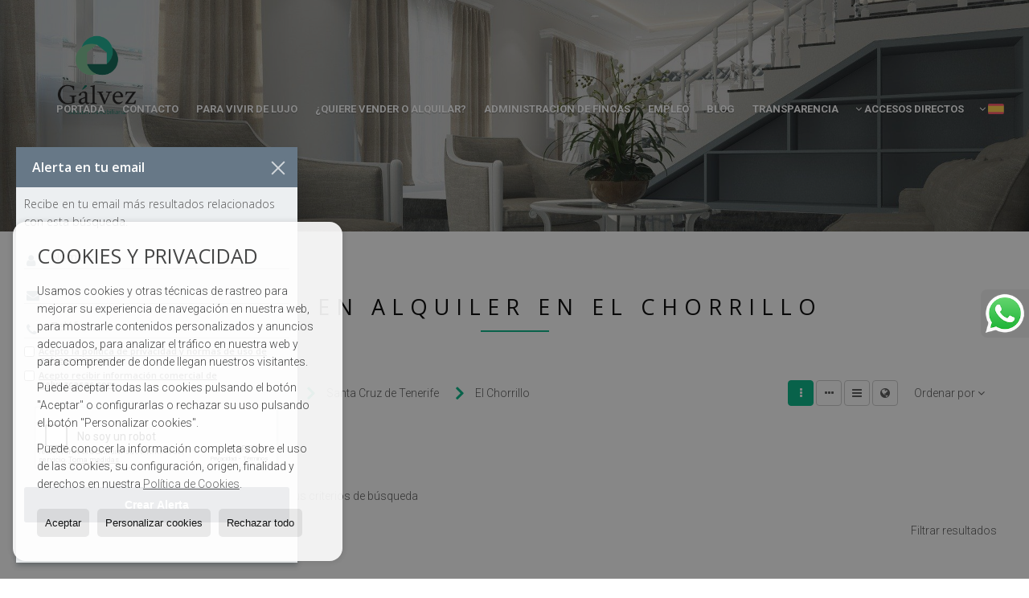

--- FILE ---
content_type: text/html; charset=UTF-8
request_url: https://www.galvezcasas.com/naves-en-alquiler-en-santa-cruz-de-tenerife-14-2-038-45843-el-chorrillo.html
body_size: 13941
content:
<!DOCTYPE HTML><html lang="es" prefix="og: http://ogp.me/ns#"><head><meta charset="UTF-8" /><title>Naves en alquiler en El Chorrillo</title> <meta name="description" content="Naves en alquiler en El Chorrillo de galvezcasas.com" /><meta property="og:type" content="website" /><meta property="og:title" content="Naves en alquiler en El Chorrillo" /><meta property="og:description" content="Naves en alquiler en El Chorrillo de galvezcasas.com" /><meta property="og:locale" content="es" /><meta property="og:url" content="https://www.galvezcasas.com/naves-en-alquiler-en-santa-cruz-de-tenerife-14-2-038-45843-el-chorrillo.html" /><meta property="fb:app_id" content="1441792455867775" /><meta property="og:image" content="https://storage.googleapis.com/static.inmoweb.es/clients/691/logo/mini_logo.gif" /><meta name="author" content="inmoweb.es" /><meta name="viewport" content="width=device-width, initial-scale=1.0" /> <link rel="shortcut icon" href="//storage.googleapis.com/static.inmoweb.es/clients/691/logo/favicon.ico" /><link rel="apple-touch-icon" href="//storage.googleapis.com/static.inmoweb.es/clients/691/logo/touch-icon-iphone.png" /><link rel="apple-touch-icon" sizes="76x76" href="//storage.googleapis.com/static.inmoweb.es/clients/691/logo/touch-icon-ipad.png" /><link rel="apple-touch-icon" sizes="120x120" href="//storage.googleapis.com/static.inmoweb.es/clients/691/logo/touch-icon-iphone-retina.png" /><link rel="apple-touch-icon" sizes="152x152" href="//storage.googleapis.com/static.inmoweb.es/clients/691/logo/touch-icon-iphone-retina.png" /> <link rel="stylesheet" type="text/css" href="//storage.googleapis.com/staticweb.inmoweb.es/web_framework/css/global/general_unified_before.min.css?v3" /><link rel="stylesheet" type="text/css" href="//storage.googleapis.com/staticweb.inmoweb.es/assets/template/cms/css/section_v2.css" /><link rel="stylesheet" type="text/css" href="//storage.googleapis.com/static.inmoweb.es/clients/691/css/main.min.css" /><link rel="stylesheet" type="text/css" href="//storage.googleapis.com/staticweb.inmoweb.es/web_framework/css/global/general_unified_after.min.css?v3" /><link rel="stylesheet" type="text/css" href="//ajax.googleapis.com/ajax/libs/jqueryui/1.12.1/themes/humanity/jquery-ui.min.css" /><link rel="stylesheet" type="text/css" href="/assets/scripts/nivo-slider/nivo-slider.css" /><link rel="stylesheet" type="text/css" href="//cdnjs.cloudflare.com/ajax/libs/Swiper/3.3.1/css/swiper.min.css" /><link rel="stylesheet" type="text/css" href="//unpkg.com/leaflet@1.0.3/dist/leaflet.css" /> <script src="https://www.google.com/recaptcha/api.js?hl=es" async defer></script> <script> (function(i,s,o,g,r,a,m){i['GoogleAnalyticsObject']=r;i[r]=i[r]||function(){ (i[r].q=i[r].q||[]).push(arguments)},i[r].l=1*new Date();a=s.createElement(o), m=s.getElementsByTagName(o)[0];a.async=1;a.src=g;m.parentNode.insertBefore(a,m) })(window,document,'script','//www.google-analytics.com/analytics.js','ga'); ga('create', 'UA-72774529-1', 'auto'); ga('send', 'pageview');</script><script>!function(f,b,e,v,n,t,s)	{if(f.fbq)return;n=f.fbq=function(){n.callMethod?	n.callMethod.apply(n,arguments):n.queue.push(arguments)};	if(!f._fbq)f._fbq=n;n.push=n;n.loaded=!0;n.version='2.0';	n.queue=[];t=b.createElement(e);t.async=!0;	t.src=v;s=b.getElementsByTagName(e)[0];	s.parentNode.insertBefore(t,s)}(window, document,'script',	'https://connect.facebook.net/en_US/fbevents.js');	fbq('init', '1001156800293072');	fbq('track', 'PageView');</script><noscript><img height="1" width="1" style="display:none"	src="https://www.facebook.com/tr?id=1001156800293072&ev=PageView&noscript=1"	/></noscript> </head><body id="results" class="hayFormAlerta"><div id="arriba"></div><div id="background"> <div id="container"> <header> <div id="logo"> <a href="/"> <img src="//storage.googleapis.com/static.inmoweb.es/clients/691/logo/logo.png" alt="galvezcasas.com" /> </a> </div>  <div id="slider"></div>  <div id="navegacion"> <nav> <div id="navHeader"> <div id="navToggle"> <button> <i class="fa fa-bars"></i> </button> </div> <div id="searchToggle"> <button> <i class="fa fa-search"></i> </button> </div>  <ul id="navLinks"> <li class="home"> <a href="/"> <span data-hover="Portada"> Portada </span> </a> </li> <li class="contact"> <a href="/contact/"> <span data-hover="Contacto"> Contacto </span> </a> </li> <li class="external_link"> <a href="http://www.galvezcasas.com/es/results/?id_tipo_operacion=&type=&dormitorios_min=&dormitorios_max=&banos_min=&banos_max=&aseos_min=&aseos_max=&m2_min=&m2_max=&m2parcela_min=&m2parcela_max=&id_poblacion=&vistas=&tipo_calefaccion=&precio_min=500000"> <span data-hover="PARA VIVIR DE LUJO"> PARA VIVIR DE LUJO </span> </a> </li> <li class="captacion"> <a href="/form_captacion/"> <span data-hover="¿Quiere vender o alquilar?"> ¿Quiere vender o alquilar? </span> </a> </li> <li class="extra_section"> <a href="/pages/administraciondefincas/"> <span data-hover="ADMINISTRACION DE FINCAS"> ADMINISTRACION DE FINCAS </span> </a> </li> <li class="extra_section"> <a href="/pages/empleo/"> <span data-hover="EMPLEO"> EMPLEO </span> </a> </li> <li class="blog"> <a href="/blog/"> <span data-hover="Blog"> Blog </span> </a> </li> <li class="extra_section"> <a href="/pages/transparencia/"> <span data-hover="TRANSPARENCIA"> TRANSPARENCIA </span> </a> </li> </ul>   <ul id="operationList"> <li class="dropDownMenu title"> <a class="title"> <i class="fa fa-caret-down"></i> Accesos directos </a> <ul> <li class="dropDownMenu"> <a> <i class="fa fa-caret-down"></i> <span data-hover="Venta"> <i class="wxp"></i> Venta </span> </a> <ul> <li class="dropDownMenu"> <a href="/apartamentos-en-venta-1-1.html"> <i class="fa fa-caret-down"> </i> <span data-hover="Apartamentos"> Apartamentos </span> </a> <ul> <li> <a href="/apartamentos-en-venta-en-arona-1-1-0358-45769-playa-de-las-ameacutericas.html"> <span data-hover="Apartamentos en venta en Playa de las Am&eacute;ricas (Arona)"> Apartamentos en venta en Playa de las Am&eacute;ricas (Arona) </span> </a> </li> <li> <a href="/apartamentos-en-venta-en-adeje-1-1-03-45777-costa-adeje.html"> <span data-hover="Apartamentos en venta en Costa Adeje (Adeje)"> Apartamentos en venta en Costa Adeje (Adeje) </span> </a> </li> </ul> </li> <li class="dropDownMenu"> <a href="/aticos-en-venta-18-1.html"> <i class="fa fa-caret-down"> </i> <span data-hover="Áticos"> Áticos </span> </a> <ul> <li> <a href="/aticos-en-venta-en-santa-cruz-de-tenerife-18-1-038-45816-el-toscal.html"> <span data-hover="Áticos en venta en El Toscal (Santa Cruz de Tenerife)"> Áticos en venta en El Toscal (Santa Cruz de Tenerife) </span> </a> </li> <li> <a href="/aticos-en-venta-en-santa-cruz-de-tenerife-18-1-038-45815-duggi.html"> <span data-hover="Áticos en venta en Duggi (Santa Cruz de Tenerife)"> Áticos en venta en Duggi (Santa Cruz de Tenerife) </span> </a> </li> <li> <a href="/aticos-en-venta-en-santa-cruz-de-tenerife-18-1-038-45820-bordm-salamanca.html"> <span data-hover="Áticos en venta en B&ordm;. Salamanca (Santa Cruz de Tenerife)"> Áticos en venta en B&ordm;. Salamanca (Santa Cruz de Tenerife) </span> </a> </li> <li> <a href="/aticos-en-venta-en-santa-cruz-de-tenerife-18-1-038.html"> <span data-hover="Áticos en venta en Santa Cruz de Tenerife"> Áticos en venta en Santa Cruz de Tenerife </span> </a> </li> <li> <a href="/aticos-en-venta-en-san-miguel-de-abona-18-1-0530-45756-las-chafiras.html"> <span data-hover="Áticos en venta en Las Chafiras (San Miguel de Abona)"> Áticos en venta en Las Chafiras (San Miguel de Abona) </span> </a> </li> <li> <a href="/aticos-en-venta-en-san-miguel-de-abona-18-1-0530-45753-amarilla-golf--golf-del-sur.html"> <span data-hover="Áticos en venta en Amarilla Golf - Golf del Sur (San Miguel de Abona)"> Áticos en venta en Amarilla Golf - Golf del Sur (San Miguel de Abona) </span> </a> </li> <li> <a href="/aticos-en-venta-en-granadilla-de-abona-18-1-0188-45748-la-tejita--los-abrigos.html"> <span data-hover="Áticos en venta en La Tejita - Los Abrigos (Granadilla de Abona)"> Áticos en venta en La Tejita - Los Abrigos (Granadilla de Abona) </span> </a> </li> <li> <a href="/aticos-en-venta-en-adeje-18-1-03-45777-costa-adeje.html"> <span data-hover="Áticos en venta en Costa Adeje (Adeje)"> Áticos en venta en Costa Adeje (Adeje) </span> </a> </li> <li> <a href="/aticos-en-venta-en-adeje-18-1-03-45784-callao-salvaje.html"> <span data-hover="Áticos en venta en Callao Salvaje (Adeje)"> Áticos en venta en Callao Salvaje (Adeje) </span> </a> </li> </ul> </li> <li class="dropDownMenu"> <a href="/casas-chalets-en-venta-3-1.html"> <i class="fa fa-caret-down"> </i> <span data-hover="Casas / Chalets"> Casas / Chalets </span> </a> <ul> <li> <a href="/casas-chalets-en-venta-en-candelaria-3-1-02781-45488-barranco-hondo.html"> <span data-hover="Casas / Chalets en venta en Barranco Hondo (Candelaria)"> Casas / Chalets en venta en Barranco Hondo (Candelaria) </span> </a> </li> <li> <a href="/casas-chalets-en-venta-en-guimar-3-1-06-45505-guumlimar-casco.html"> <span data-hover="Casas / Chalets en venta en G&uuml;imar Casco (Güímar)"> Casas / Chalets en venta en G&uuml;imar Casco (Güímar) </span> </a> </li> <li> <a href="/casas-chalets-en-venta-en-san-cristobal-de-la-laguna-3-1-075-41924-vega-lagunera.html"> <span data-hover="Casas / Chalets en venta en Vega Lagunera (San Cristóbal de La Laguna)"> Casas / Chalets en venta en Vega Lagunera (San Cristóbal de La Laguna) </span> </a> </li> <li> <a href="/casas-chalets-en-venta-en-tacoronte-3-1-0193-45810-agua-garciacutea--bco-las-lajas--el-ortigal.html"> <span data-hover="Casas / Chalets en venta en Agua Garc&iacute;a - Bco. Las Lajas - El Ortigal (Tacoronte)"> Casas / Chalets en venta en Agua Garc&iacute;a - Bco. Las Lajas - El Ortigal (Tacoronte) </span> </a> </li> <li> <a href="/casas-chalets-en-venta-en-santa-cruz-de-tenerife-3-1-038-46898-llano-del-moro.html"> <span data-hover="Casas / Chalets en venta en Llano del Moro (Santa Cruz de Tenerife)"> Casas / Chalets en venta en Llano del Moro (Santa Cruz de Tenerife) </span> </a> </li> <li> <a href="/casas-chalets-en-venta-en-san-eugenio-alto-3-1-017324.html"> <span data-hover="Casas / Chalets en venta en San Eugenio Alto"> Casas / Chalets en venta en San Eugenio Alto </span> </a> </li> <li> <a href="/casas-chalets-en-venta-en-san-cristobal-de-la-laguna-3-1-075-45476-valle-tabares--las-mercedes.html"> <span data-hover="Casas / Chalets en venta en Valle Tabares - Las Mercedes (San Cristóbal de La Laguna)"> Casas / Chalets en venta en Valle Tabares - Las Mercedes (San Cristóbal de La Laguna) </span> </a> </li> <li> <a href="/casas-chalets-en-venta-en-san-cristobal-de-la-laguna-3-1-075-41926-san-benito--san-laacutezaro.html"> <span data-hover="Casas / Chalets en venta en San Benito - San L&aacute;zaro (San Cristóbal de La Laguna)"> Casas / Chalets en venta en San Benito - San L&aacute;zaro (San Cristóbal de La Laguna) </span> </a> </li> <li> <a href="/casas-chalets-en-venta-en-san-cristobal-de-la-laguna-3-1-075-45477-el-coromoto--los-rodeos--los-baldios.html"> <span data-hover="Casas / Chalets en venta en El Coromoto - Los Rodeos - Los Baldíos (San Cristóbal de La Laguna)"> Casas / Chalets en venta en El Coromoto - Los Rodeos - Los Baldíos (San Cristóbal de La Laguna) </span> </a> </li> <li> <a href="/casas-chalets-en-venta-en-realejos-los-3-1-02797-45855-realejo-alto.html"> <span data-hover="Casas / Chalets en venta en Realejo Alto (Realejos, Los)"> Casas / Chalets en venta en Realejo Alto (Realejos, Los) </span> </a> </li> <li> <a href="/casas-chalets-en-venta-en-puerto-de-la-cruz-3-1-0941-54170-el-durazno-pto-de-la-cruz.html"> <span data-hover="Casas / Chalets en venta en El Durazno (Pto. de la Cruz) (Puerto de la Cruz)"> Casas / Chalets en venta en El Durazno (Pto. de la Cruz) (Puerto de la Cruz) </span> </a> </li> <li> <a href="/casas-chalets-en-venta-en-orotava-la-3-1-08.html"> <span data-hover="Casas / Chalets en venta en Orotava, La"> Casas / Chalets en venta en Orotava, La </span> </a> </li> <li> <a href="/casas-chalets-en-venta-en-la-esperanza-3-1-029461.html"> <span data-hover="Casas / Chalets en venta en La Esperanza"> Casas / Chalets en venta en La Esperanza </span> </a> </li> <li> <a href="/casas-chalets-en-venta-en-icod-de-los-vinos-3-1-02791-45798-icod-casco.html"> <span data-hover="Casas / Chalets en venta en Icod Casco (Icod de los Vinos)"> Casas / Chalets en venta en Icod Casco (Icod de los Vinos) </span> </a> </li> <li> <a href="/casas-chalets-en-venta-en-guimar-3-1-06.html"> <span data-hover="Casas / Chalets en venta en Güímar"> Casas / Chalets en venta en Güímar </span> </a> </li> <li> <a href="/casas-chalets-en-venta-en-granadilla-de-abona-3-1-0188.html"> <span data-hover="Casas / Chalets en venta en Granadilla de Abona"> Casas / Chalets en venta en Granadilla de Abona </span> </a> </li> <li> <a href="/casas-chalets-en-venta-en-el-sauzal-3-1-06255.html"> <span data-hover="Casas / Chalets en venta en El Sauzal"> Casas / Chalets en venta en El Sauzal </span> </a> </li> <li> <a href="/casas-chalets-en-venta-en-el-rosario-3-1-0360-45486-tabaiba-alta--machado.html"> <span data-hover="Casas / Chalets en venta en Tabaiba Alta - Machado (El Rosario)"> Casas / Chalets en venta en Tabaiba Alta - Machado (El Rosario) </span> </a> </li> <li> <a href="/casas-chalets-en-venta-en-candelaria-3-1-02781-45496-araya--brillasol.html"> <span data-hover="Casas / Chalets en venta en Araya - Brillasol (Candelaria)"> Casas / Chalets en venta en Araya - Brillasol (Candelaria) </span> </a> </li> <li> <a href="/casas-chalets-en-venta-en-arafo-3-1-05-45500-arafo.html"> <span data-hover="Casas / Chalets en venta en Arafo (Arafo)"> Casas / Chalets en venta en Arafo (Arafo) </span> </a> </li> </ul> </li> <li class="dropDownMenu"> <a href="/casas-adosadas-en-venta-21-1.html"> <i class="fa fa-caret-down"> </i> <span data-hover="Casas adosadas"> Casas adosadas </span> </a> <ul> <li> <a href="/casas-adosadas-en-venta-en-arona-21-1-0358-45764-las-rosas.html"> <span data-hover="Casas adosadas en venta en Las Rosas (Arona)"> Casas adosadas en venta en Las Rosas (Arona) </span> </a> </li> <li> <a href="/casas-adosadas-en-venta-en-adeje-21-1-03-45780-adeje-casco.html"> <span data-hover="Casas adosadas en venta en Adeje Casco (Adeje)"> Casas adosadas en venta en Adeje Casco (Adeje) </span> </a> </li> <li> <a href="/casas-adosadas-en-venta-en-santa-cruz-de-tenerife-21-1-038-45833-salud-alto--cuesta-piedra.html"> <span data-hover="Casas adosadas en venta en Salud Alto - Cuesta Piedra (Santa Cruz de Tenerife)"> Casas adosadas en venta en Salud Alto - Cuesta Piedra (Santa Cruz de Tenerife) </span> </a> </li> <li> <a href="/casas-adosadas-en-venta-en-santa-cruz-de-tenerife-21-1-038-42592-cruz-del-senor--las-indias--puente-zurita.html"> <span data-hover="Casas adosadas en venta en Cruz del Señor - Las Indias - Puente Zurita (Santa Cruz de Tenerife)"> Casas adosadas en venta en Cruz del Señor - Las Indias - Puente Zurita (Santa Cruz de Tenerife) </span> </a> </li> <li> <a href="/casas-adosadas-en-venta-en-san-miguel-de-abona-21-1-0530-45756-las-chafiras.html"> <span data-hover="Casas adosadas en venta en Las Chafiras (San Miguel de Abona)"> Casas adosadas en venta en Las Chafiras (San Miguel de Abona) </span> </a> </li> <li> <a href="/casas-adosadas-en-venta-en-san-miguel-de-abona-21-1-0530-45753-amarilla-golf--golf-del-sur.html"> <span data-hover="Casas adosadas en venta en Amarilla Golf - Golf del Sur (San Miguel de Abona)"> Casas adosadas en venta en Amarilla Golf - Golf del Sur (San Miguel de Abona) </span> </a> </li> <li> <a href="/casas-adosadas-en-venta-en-el-rosario-21-1-0360-45484-tabaiba-baja.html"> <span data-hover="Casas adosadas en venta en Tabaiba Baja (El Rosario)"> Casas adosadas en venta en Tabaiba Baja (El Rosario) </span> </a> </li> <li> <a href="/casas-adosadas-en-venta-en-el-rosario-21-1-0360-45479-costanera--boca-cangrejo.html"> <span data-hover="Casas adosadas en venta en Costanera - Boca Cangrejo (El Rosario)"> Casas adosadas en venta en Costanera - Boca Cangrejo (El Rosario) </span> </a> </li> </ul> </li> <li class="dropDownMenu"> <a href="/casas-de-campo-en-venta-16-1.html"> <span data-hover="Casas de campo"> Casas de campo </span> </a> </li> <li class="dropDownMenu"> <a href="/casas-de-pueblo-en-venta-20-1.html"> <i class="fa fa-caret-down"> </i> <span data-hover="Casas de pueblo"> Casas de pueblo </span> </a> <ul> <li> <a href="/casas-de-pueblo-en-venta-en-arico-20-1-02779.html"> <span data-hover="Casas de pueblo en venta en Arico"> Casas de pueblo en venta en Arico </span> </a> </li> <li> <a href="/casas-de-pueblo-en-venta-en-arico-20-1-02779-45908-villa-de-arico.html"> <span data-hover="Casas de pueblo en venta en Villa de Arico (Arico)"> Casas de pueblo en venta en Villa de Arico (Arico) </span> </a> </li> </ul> </li> <li class="dropDownMenu"> <a href="/duplex-en-venta-22-1.html"> <i class="fa fa-caret-down"> </i> <span data-hover="Dúplex"> Dúplex </span> </a> <ul> <li> <a href="/duplex-en-venta-en-arona-22-1-0358-45766-el-palmar.html"> <span data-hover="Dúplex en venta en El Palmar (Arona)"> Dúplex en venta en El Palmar (Arona) </span> </a> </li> <li> <a href="/duplex-en-venta-en-santiago-del-teide-22-1-0973-45792-puerto-santiago--playa-la-arena.html"> <span data-hover="Dúplex en venta en Puerto Santiago - Playa La Arena (Santiago del Teide)"> Dúplex en venta en Puerto Santiago - Playa La Arena (Santiago del Teide) </span> </a> </li> <li> <a href="/duplex-en-venta-en-los-cristianos-22-1-08324.html"> <span data-hover="Dúplex en venta en Los Cristianos"> Dúplex en venta en Los Cristianos </span> </a> </li> <li> <a href="/duplex-en-venta-en-costa-del-silencio-22-1-06253.html"> <span data-hover="Dúplex en venta en Costa del Silencio"> Dúplex en venta en Costa del Silencio </span> </a> </li> <li> <a href="/duplex-en-venta-en-costa-adeje-22-1-04.html"> <span data-hover="Dúplex en venta en Costa Adeje"> Dúplex en venta en Costa Adeje </span> </a> </li> </ul> </li> <li class="dropDownMenu"> <a href="/edificios-en-venta-29-1.html"> <i class="fa fa-caret-down"> </i> <span data-hover="Edificios"> Edificios </span> </a> <ul> <li> <a href="/edificios-en-venta-en-santa-cruz-de-tenerife-29-1-038-41923-zona-ramblas--hoteles.html"> <span data-hover="Edificios en venta en Zona Ramblas - Hoteles (Santa Cruz de Tenerife)"> Edificios en venta en Zona Ramblas - Hoteles (Santa Cruz de Tenerife) </span> </a> </li> <li> <a href="/edificios-en-venta-en-guimar-29-1-06-45505-guumlimar-casco.html"> <span data-hover="Edificios en venta en G&uuml;imar Casco (Güímar)"> Edificios en venta en G&uuml;imar Casco (Güímar) </span> </a> </li> </ul> </li> <li class="dropDownMenu"> <a href="/estudios-en-venta-4-1.html"> <i class="fa fa-caret-down"> </i> <span data-hover="Estudios"> Estudios </span> </a> <ul> <li> <a href="/estudios-en-venta-en-adeje-4-1-03-45777-costa-adeje.html"> <span data-hover="Estudios en venta en Costa Adeje (Adeje)"> Estudios en venta en Costa Adeje (Adeje) </span> </a> </li> <li> <a href="/estudios-en-venta-en-santa-cruz-de-tenerife-4-1-038-45819-la-granja--chapatal.html"> <span data-hover="Estudios en venta en La Granja - Chapatal (Santa Cruz de Tenerife)"> Estudios en venta en La Granja - Chapatal (Santa Cruz de Tenerife) </span> </a> </li> <li> <a href="/estudios-en-venta-en-san-miguel-de-abona-4-1-0530-45756-las-chafiras.html"> <span data-hover="Estudios en venta en Las Chafiras (San Miguel de Abona)"> Estudios en venta en Las Chafiras (San Miguel de Abona) </span> </a> </li> </ul> </li> <li class="dropDownMenu"> <a href="/fincas-rusticas-en-venta-9-1.html"> <i class="fa fa-caret-down"> </i> <span data-hover="Fincas rústicas"> Fincas rústicas </span> </a> <ul> <li> <a href="/fincas-rusticas-en-venta-en-arico-9-1-02779-45908-villa-de-arico.html"> <span data-hover="Fincas rústicas en venta en Villa de Arico (Arico)"> Fincas rústicas en venta en Villa de Arico (Arico) </span> </a> </li> <li> <a href="/fincas-rusticas-en-venta-en-tacoronte-9-1-0193-45805-mesa-del-mar--guayonje.html"> <span data-hover="Fincas rústicas en venta en Mesa del Mar - Guayonje (Tacoronte)"> Fincas rústicas en venta en Mesa del Mar - Guayonje (Tacoronte) </span> </a> </li> <li> <a href="/fincas-rusticas-en-venta-en-san-miguel-de-abona-9-1-0530-45758-aldea-blanca--las-zocas.html"> <span data-hover="Fincas rústicas en venta en Aldea Blanca - Las Zocas (San Miguel de Abona)"> Fincas rústicas en venta en Aldea Blanca - Las Zocas (San Miguel de Abona) </span> </a> </li> <li> <a href="/fincas-rusticas-en-venta-en-guimar-9-1-06-45505-guumlimar-casco.html"> <span data-hover="Fincas rústicas en venta en G&uuml;imar Casco (Güímar)"> Fincas rústicas en venta en G&uuml;imar Casco (Güímar) </span> </a> </li> <li> <a href="/fincas-rusticas-en-venta-en-guimar-9-1-06.html"> <span data-hover="Fincas rústicas en venta en Güímar"> Fincas rústicas en venta en Güímar </span> </a> </li> <li> <a href="/fincas-rusticas-en-venta-en-el-rosario-9-1-0360-45487-la-esperanza.html"> <span data-hover="Fincas rústicas en venta en La Esperanza (El Rosario)"> Fincas rústicas en venta en La Esperanza (El Rosario) </span> </a> </li> </ul> </li> <li class="dropDownMenu"> <a href="/garajes-parkings-en-venta-11-1.html"> <i class="fa fa-caret-down"> </i> <span data-hover="Garajes / Parkings"> Garajes / Parkings </span> </a> <ul> <li> <a href="/garajes-parkings-en-venta-en-santa-cruz-de-tenerife-11-1-038-29368-la-salle--tome-cano.html"> <span data-hover="Garajes / Parkings en venta en La Salle - Tome Cano (Santa Cruz de Tenerife)"> Garajes / Parkings en venta en La Salle - Tome Cano (Santa Cruz de Tenerife) </span> </a> </li> <li> <a href="/garajes-parkings-en-venta-en-santa-cruz-de-tenerife-11-1-038-45817-zona-centro-santa-cruz.html"> <span data-hover="Garajes / Parkings en venta en Zona Centro Santa Cruz (Santa Cruz de Tenerife)"> Garajes / Parkings en venta en Zona Centro Santa Cruz (Santa Cruz de Tenerife) </span> </a> </li> <li> <a href="/garajes-parkings-en-venta-en-santa-cruz-de-tenerife-11-1-038-45821-ifara--las-mimosas-.html"> <span data-hover="Garajes / Parkings en venta en Ifara - Las Mimosas - (Santa Cruz de Tenerife)"> Garajes / Parkings en venta en Ifara - Las Mimosas - (Santa Cruz de Tenerife) </span> </a> </li> <li> <a href="/garajes-parkings-en-venta-en-guimar-11-1-06-45502-puertito-de-guumlimar.html"> <span data-hover="Garajes / Parkings en venta en Puertito de G&uuml;imar (Güímar)"> Garajes / Parkings en venta en Puertito de G&uuml;imar (Güímar) </span> </a> </li> <li> <a href="/garajes-parkings-en-venta-en-el-rosario-11-1-0360-45480-radazul-bajo.html"> <span data-hover="Garajes / Parkings en venta en Radazul Bajo (El Rosario)"> Garajes / Parkings en venta en Radazul Bajo (El Rosario) </span> </a> </li> </ul> </li> <li class="dropDownMenu"> <a href="/locales-comerciales-en-venta-10-1.html"> <i class="fa fa-caret-down"> </i> <span data-hover="Locales comerciales"> Locales comerciales </span> </a> <ul> <li> <a href="/locales-comerciales-en-venta-en-santa-cruz-de-tenerife-10-1-038-29368-la-salle--tome-cano.html"> <span data-hover="Locales comerciales en venta en La Salle - Tome Cano (Santa Cruz de Tenerife)"> Locales comerciales en venta en La Salle - Tome Cano (Santa Cruz de Tenerife) </span> </a> </li> <li> <a href="/locales-comerciales-en-venta-en-santa-cruz-de-tenerife-10-1-038-45815-duggi.html"> <span data-hover="Locales comerciales en venta en Duggi (Santa Cruz de Tenerife)"> Locales comerciales en venta en Duggi (Santa Cruz de Tenerife) </span> </a> </li> <li> <a href="/locales-comerciales-en-venta-en-santa-cruz-de-tenerife-10-1-038-42592-cruz-del-senor--las-indias--puente-zurita.html"> <span data-hover="Locales comerciales en venta en Cruz del Señor - Las Indias - Puente Zurita (Santa Cruz de Tenerife)"> Locales comerciales en venta en Cruz del Señor - Las Indias - Puente Zurita (Santa Cruz de Tenerife) </span> </a> </li> <li> <a href="/locales-comerciales-en-venta-en-tacoronte-10-1-0193-45810-agua-garciacutea--bco-las-lajas--el-ortigal.html"> <span data-hover="Locales comerciales en venta en Agua Garc&iacute;a - Bco. Las Lajas - El Ortigal (Tacoronte)"> Locales comerciales en venta en Agua Garc&iacute;a - Bco. Las Lajas - El Ortigal (Tacoronte) </span> </a> </li> <li> <a href="/locales-comerciales-en-venta-en-santa-cruz-de-tenerife-10-1-038-41923-zona-ramblas--hoteles.html"> <span data-hover="Locales comerciales en venta en Zona Ramblas - Hoteles (Santa Cruz de Tenerife)"> Locales comerciales en venta en Zona Ramblas - Hoteles (Santa Cruz de Tenerife) </span> </a> </li> <li> <a href="/locales-comerciales-en-venta-en-santa-cruz-de-tenerife-10-1-038-45817-zona-centro-santa-cruz.html"> <span data-hover="Locales comerciales en venta en Zona Centro Santa Cruz (Santa Cruz de Tenerife)"> Locales comerciales en venta en Zona Centro Santa Cruz (Santa Cruz de Tenerife) </span> </a> </li> <li> <a href="/locales-comerciales-en-venta-en-santa-cruz-de-tenerife-10-1-038-45832-salud-bajo.html"> <span data-hover="Locales comerciales en venta en Salud Bajo (Santa Cruz de Tenerife)"> Locales comerciales en venta en Salud Bajo (Santa Cruz de Tenerife) </span> </a> </li> <li> <a href="/locales-comerciales-en-venta-en-santa-cruz-de-tenerife-10-1-038-45820-bordm-salamanca.html"> <span data-hover="Locales comerciales en venta en B&ordm;. Salamanca (Santa Cruz de Tenerife)"> Locales comerciales en venta en B&ordm;. Salamanca (Santa Cruz de Tenerife) </span> </a> </li> <li> <a href="/locales-comerciales-en-venta-en-san-cristobal-de-la-laguna-10-1-075-45340-la-higuerita--finca-espantildea.html"> <span data-hover="Locales comerciales en venta en La Higuerita - Finca Espa&ntilde;a (San Cristóbal de La Laguna)"> Locales comerciales en venta en La Higuerita - Finca Espa&ntilde;a (San Cristóbal de La Laguna) </span> </a> </li> <li> <a href="/locales-comerciales-en-venta-en-realejos-los-10-1-02797-45855-realejo-alto.html"> <span data-hover="Locales comerciales en venta en Realejo Alto (Realejos, Los)"> Locales comerciales en venta en Realejo Alto (Realejos, Los) </span> </a> </li> <li> <a href="/locales-comerciales-en-venta-en-orotava-la-10-1-08-45812-el-mayorazgo.html"> <span data-hover="Locales comerciales en venta en El Mayorazgo (Orotava, La)"> Locales comerciales en venta en El Mayorazgo (Orotava, La) </span> </a> </li> <li> <a href="/locales-comerciales-en-venta-en-arona-10-1-0358-45775-valle-san-lorenzo.html"> <span data-hover="Locales comerciales en venta en Valle San Lorenzo (Arona)"> Locales comerciales en venta en Valle San Lorenzo (Arona) </span> </a> </li> <li> <a href="/locales-comerciales-en-venta-en-arona-10-1-0358-45768-los-cristianos.html"> <span data-hover="Locales comerciales en venta en Los Cristianos (Arona)"> Locales comerciales en venta en Los Cristianos (Arona) </span> </a> </li> <li> <a href="/locales-comerciales-en-venta-en-arona-10-1-0358-45766-el-palmar.html"> <span data-hover="Locales comerciales en venta en El Palmar (Arona)"> Locales comerciales en venta en El Palmar (Arona) </span> </a> </li> </ul> </li> <li class="dropDownMenu"> <a href="/naves-en-venta-14-1.html"> <span data-hover="Naves"> Naves </span> </a> </li> <li class="dropDownMenu"> <a href="/oficinas-en-venta-28-1.html"> <i class="fa fa-caret-down"> </i> <span data-hover="Oficinas"> Oficinas </span> </a> <ul> <li> <a href="/oficinas-en-venta-en-santa-cruz-de-tenerife-28-1-038-45824-mariacutea-jimeacutenez--cueva-bermeja.html"> <span data-hover="Oficinas en venta en Mar&iacute;a Jim&eacute;nez - Cueva Bermeja (Santa Cruz de Tenerife)"> Oficinas en venta en Mar&iacute;a Jim&eacute;nez - Cueva Bermeja (Santa Cruz de Tenerife) </span> </a> </li> <li> <a href="/oficinas-en-venta-en-el-sauzal-28-1-06255.html"> <span data-hover="Oficinas en venta en El Sauzal"> Oficinas en venta en El Sauzal </span> </a> </li> </ul> </li> <li class="dropDownMenu"> <a href="/parcelas-en-venta-5-1.html"> <i class="fa fa-caret-down"> </i> <span data-hover="Parcelas"> Parcelas </span> </a> <ul> <li> <a href="/parcelas-en-venta-en-santa-cruz-de-tenerife-5-1-038-45838-las-moraditas--el-mayorazgo--los-moriscos.html"> <span data-hover="Parcelas en venta en Las Moraditas - El Mayorazgo - Los Moriscos (Santa Cruz de Tenerife)"> Parcelas en venta en Las Moraditas - El Mayorazgo - Los Moriscos (Santa Cruz de Tenerife) </span> </a> </li> <li> <a href="/parcelas-en-venta-en-san-cristobal-de-la-laguna-5-1-075-45478-geneto--polg-los-majuelos.html"> <span data-hover="Parcelas en venta en Geneto - Polg. Los Majuelos (San Cristóbal de La Laguna)"> Parcelas en venta en Geneto - Polg. Los Majuelos (San Cristóbal de La Laguna) </span> </a> </li> <li> <a href="/parcelas-en-venta-en-arico-5-1-02779-45908-villa-de-arico.html"> <span data-hover="Parcelas en venta en Villa de Arico (Arico)"> Parcelas en venta en Villa de Arico (Arico) </span> </a> </li> </ul> </li> <li class="dropDownMenu"> <a href="/pisos-en-venta-24-1.html"> <i class="fa fa-caret-down"> </i> <span data-hover="Pisos"> Pisos </span> </a> <ul> <li> <a href="/pisos-en-venta-en-santa-cruz-de-tenerife-24-1-038-45820-bordm-salamanca.html"> <span data-hover="Pisos en venta en B&ordm;. Salamanca (Santa Cruz de Tenerife)"> Pisos en venta en B&ordm;. Salamanca (Santa Cruz de Tenerife) </span> </a> </li> <li> <a href="/pisos-en-venta-en-adeje-24-1-03-45780-adeje-casco.html"> <span data-hover="Pisos en venta en Adeje Casco (Adeje)"> Pisos en venta en Adeje Casco (Adeje) </span> </a> </li> <li> <a href="/pisos-en-venta-en-santa-cruz-de-tenerife-24-1-038-29368-la-salle--tome-cano.html"> <span data-hover="Pisos en venta en La Salle - Tome Cano (Santa Cruz de Tenerife)"> Pisos en venta en La Salle - Tome Cano (Santa Cruz de Tenerife) </span> </a> </li> <li> <a href="/pisos-en-venta-en-san-miguel-de-abona-24-1-0530-45753-amarilla-golf--golf-del-sur.html"> <span data-hover="Pisos en venta en Amarilla Golf - Golf del Sur (San Miguel de Abona)"> Pisos en venta en Amarilla Golf - Golf del Sur (San Miguel de Abona) </span> </a> </li> <li> <a href="/pisos-en-venta-en-santa-cruz-de-tenerife-24-1-038-45817-zona-centro-santa-cruz.html"> <span data-hover="Pisos en venta en Zona Centro Santa Cruz (Santa Cruz de Tenerife)"> Pisos en venta en Zona Centro Santa Cruz (Santa Cruz de Tenerife) </span> </a> </li> <li> <a href="/pisos-en-venta-en-santa-cruz-de-tenerife-24-1-038-41923-zona-ramblas--hoteles.html"> <span data-hover="Pisos en venta en Zona Ramblas - Hoteles (Santa Cruz de Tenerife)"> Pisos en venta en Zona Ramblas - Hoteles (Santa Cruz de Tenerife) </span> </a> </li> <li> <a href="/pisos-en-venta-en-arona-24-1-0358.html"> <span data-hover="Pisos en venta en Arona"> Pisos en venta en Arona </span> </a> </li> <li> <a href="/pisos-en-venta-en-santa-cruz-de-tenerife-24-1-038-42592-cruz-del-senor--las-indias--puente-zurita.html"> <span data-hover="Pisos en venta en Cruz del Señor - Las Indias - Puente Zurita (Santa Cruz de Tenerife)"> Pisos en venta en Cruz del Señor - Las Indias - Puente Zurita (Santa Cruz de Tenerife) </span> </a> </li> <li> <a href="/pisos-en-venta-en-santa-cruz-de-tenerife-24-1-038-45816-el-toscal.html"> <span data-hover="Pisos en venta en El Toscal (Santa Cruz de Tenerife)"> Pisos en venta en El Toscal (Santa Cruz de Tenerife) </span> </a> </li> <li> <a href="/pisos-en-venta-en-santa-cruz-de-tenerife-24-1-038-45819-la-granja--chapatal.html"> <span data-hover="Pisos en venta en La Granja - Chapatal (Santa Cruz de Tenerife)"> Pisos en venta en La Granja - Chapatal (Santa Cruz de Tenerife) </span> </a> </li> <li> <a href="/pisos-en-venta-en-santa-cruz-de-tenerife-24-1-038-45828-somosierrra--garciacutea-escaacutemez--tio-pino.html"> <span data-hover="Pisos en venta en Somosierrra - Garc&iacute;a Esc&aacute;mez - Tio Pino (Santa Cruz de Tenerife)"> Pisos en venta en Somosierrra - Garc&iacute;a Esc&aacute;mez - Tio Pino (Santa Cruz de Tenerife) </span> </a> </li> <li> <a href="/pisos-en-venta-en-adeje-24-1-03-45777-costa-adeje.html"> <span data-hover="Pisos en venta en Costa Adeje (Adeje)"> Pisos en venta en Costa Adeje (Adeje) </span> </a> </li> <li> <a href="/pisos-en-venta-en-san-cristobal-de-la-laguna-24-1-075-45339-vistabella--la-cuesta--el-rocio.html"> <span data-hover="Pisos en venta en Vistabella - La Cuesta - El Rocio (San Cristóbal de La Laguna)"> Pisos en venta en Vistabella - La Cuesta - El Rocio (San Cristóbal de La Laguna) </span> </a> </li> <li> <a href="/pisos-en-venta-en-san-cristobal-de-la-laguna-24-1-075-45473-taco--san-matias.html"> <span data-hover="Pisos en venta en Taco - San Matias (San Cristóbal de La Laguna)"> Pisos en venta en Taco - San Matias (San Cristóbal de La Laguna) </span> </a> </li> <li> <a href="/pisos-en-venta-en-san-cristobal-de-la-laguna-24-1-075-41926-san-benito--san-laacutezaro.html"> <span data-hover="Pisos en venta en San Benito - San L&aacute;zaro (San Cristóbal de La Laguna)"> Pisos en venta en San Benito - San L&aacute;zaro (San Cristóbal de La Laguna) </span> </a> </li> <li> <a href="/pisos-en-venta-en-san-cristobal-de-la-laguna-24-1-075-29457-la-trinidad--san-honorato.html"> <span data-hover="Pisos en venta en La Trinidad - San Honorato (San Cristóbal de La Laguna)"> Pisos en venta en La Trinidad - San Honorato (San Cristóbal de La Laguna) </span> </a> </li> <li> <a href="/pisos-en-venta-en-realejos-los-24-1-02797-45856-realejo-bajo.html"> <span data-hover="Pisos en venta en Realejo Bajo (Realejos, Los)"> Pisos en venta en Realejo Bajo (Realejos, Los) </span> </a> </li> <li> <a href="/pisos-en-venta-en-puerto-de-la-cruz-24-1-0941-55847-botanico.html"> <span data-hover="Pisos en venta en Botánico (Puerto de la Cruz)"> Pisos en venta en Botánico (Puerto de la Cruz) </span> </a> </li> <li> <a href="/pisos-en-venta-en-la-matanza-de-acentejo-24-1-02793-45939-puntillo-de-sol--el-caleton.html"> <span data-hover="Pisos en venta en Puntillo de Sol - El Caleton (La Matanza de Acentejo)"> Pisos en venta en Puntillo de Sol - El Caleton (La Matanza de Acentejo) </span> </a> </li> <li> <a href="/pisos-en-venta-en-guimar-24-1-06-45502-puertito-de-guumlimar.html"> <span data-hover="Pisos en venta en Puertito de G&uuml;imar (Güímar)"> Pisos en venta en Puertito de G&uuml;imar (Güímar) </span> </a> </li> </ul> </li> <li class="dropDownMenu"> <a href="/solares-urbanos-en-venta-27-1.html"> <i class="fa fa-caret-down"> </i> <span data-hover="Solares Urbanos"> Solares Urbanos </span> </a> <ul> <li> <a href="/solares-urbanos-en-venta-en-granadilla-de-abona-27-1-0188-45749-san-isidro.html"> <span data-hover="Solares Urbanos en venta en San Isidro (Granadilla de Abona)"> Solares Urbanos en venta en San Isidro (Granadilla de Abona) </span> </a> </li> <li> <a href="/solares-urbanos-en-venta-en-san-cristobal-de-la-laguna-27-1-075-45473-taco--san-matias.html"> <span data-hover="Solares Urbanos en venta en Taco - San Matias (San Cristóbal de La Laguna)"> Solares Urbanos en venta en Taco - San Matias (San Cristóbal de La Laguna) </span> </a> </li> <li> <a href="/solares-urbanos-en-venta-en-santa-cruz-de-tenerife-27-1-038-45834-villa-ascencioacuten.html"> <span data-hover="Solares Urbanos en venta en Villa Ascenci&oacute;n (Santa Cruz de Tenerife)"> Solares Urbanos en venta en Villa Ascenci&oacute;n (Santa Cruz de Tenerife) </span> </a> </li> <li> <a href="/solares-urbanos-en-venta-en-santa-cruz-de-tenerife-27-1-038-45822-rcial-anaga.html"> <span data-hover="Solares Urbanos en venta en Rcial. Anaga (Santa Cruz de Tenerife)"> Solares Urbanos en venta en Rcial. Anaga (Santa Cruz de Tenerife) </span> </a> </li> <li> <a href="/solares-urbanos-en-venta-en-santa-cruz-de-tenerife-27-1-038-45837-las-delicias--h-la-candelaria.html"> <span data-hover="Solares Urbanos en venta en Las Delicias - H. La Candelaria (Santa Cruz de Tenerife)"> Solares Urbanos en venta en Las Delicias - H. La Candelaria (Santa Cruz de Tenerife) </span> </a> </li> <li> <a href="/solares-urbanos-en-venta-en-santa-cruz-de-tenerife-27-1-038-45826-igueste-de-san-andreacutes.html"> <span data-hover="Solares Urbanos en venta en Igueste de San Andr&eacute;s (Santa Cruz de Tenerife)"> Solares Urbanos en venta en Igueste de San Andr&eacute;s (Santa Cruz de Tenerife) </span> </a> </li> <li> <a href="/solares-urbanos-en-venta-en-santa-cruz-de-tenerife-27-1-038-42592-cruz-del-senor--las-indias--puente-zurita.html"> <span data-hover="Solares Urbanos en venta en Cruz del Señor - Las Indias - Puente Zurita (Santa Cruz de Tenerife)"> Solares Urbanos en venta en Cruz del Señor - Las Indias - Puente Zurita (Santa Cruz de Tenerife) </span> </a> </li> <li> <a href="/solares-urbanos-en-venta-en-santa-cruz-de-tenerife-27-1-038-45845-acoran.html"> <span data-hover="Solares Urbanos en venta en Acoran (Santa Cruz de Tenerife)"> Solares Urbanos en venta en Acoran (Santa Cruz de Tenerife) </span> </a> </li> <li> <a href="/solares-urbanos-en-venta-en-san-cristobal-de-la-laguna-27-1-075-45339-vistabella--la-cuesta--el-rocio.html"> <span data-hover="Solares Urbanos en venta en Vistabella - La Cuesta - El Rocio (San Cristóbal de La Laguna)"> Solares Urbanos en venta en Vistabella - La Cuesta - El Rocio (San Cristóbal de La Laguna) </span> </a> </li> <li> <a href="/solares-urbanos-en-venta-en-san-cristobal-de-la-laguna-27-1-075-45928-tejina--valle-guerra.html"> <span data-hover="Solares Urbanos en venta en Tejina - Valle Guerra (San Cristóbal de La Laguna)"> Solares Urbanos en venta en Tejina - Valle Guerra (San Cristóbal de La Laguna) </span> </a> </li> <li> <a href="/solares-urbanos-en-venta-en-san-cristobal-de-la-laguna-27-1-075-41926-san-benito--san-laacutezaro.html"> <span data-hover="Solares Urbanos en venta en San Benito - San L&aacute;zaro (San Cristóbal de La Laguna)"> Solares Urbanos en venta en San Benito - San L&aacute;zaro (San Cristóbal de La Laguna) </span> </a> </li> <li> <a href="/solares-urbanos-en-venta-en-san-cristobal-de-la-laguna-27-1-075-45478-geneto--polg-los-majuelos.html"> <span data-hover="Solares Urbanos en venta en Geneto - Polg. Los Majuelos (San Cristóbal de La Laguna)"> Solares Urbanos en venta en Geneto - Polg. Los Majuelos (San Cristóbal de La Laguna) </span> </a> </li> <li> <a href="/solares-urbanos-en-venta-en-san-cristobal-de-la-laguna-27-1-075-45477-el-coromoto--los-rodeos--los-baldios.html"> <span data-hover="Solares Urbanos en venta en El Coromoto - Los Rodeos - Los Baldíos (San Cristóbal de La Laguna)"> Solares Urbanos en venta en El Coromoto - Los Rodeos - Los Baldíos (San Cristóbal de La Laguna) </span> </a> </li> <li> <a href="/solares-urbanos-en-venta-en-san-bartolome-de-geneto-27-1-024966.html"> <span data-hover="Solares Urbanos en venta en San Bartolomé de Geneto"> Solares Urbanos en venta en San Bartolomé de Geneto </span> </a> </li> <li> <a href="/solares-urbanos-en-venta-en-guia-de-isora-27-1-0943-47374-guia-casco--acojeja.html"> <span data-hover="Solares Urbanos en venta en Guia Casco - Acojeja (Guía de Isora)"> Solares Urbanos en venta en Guia Casco - Acojeja (Guía de Isora) </span> </a> </li> <li> <a href="/solares-urbanos-en-venta-en-el-rosario-27-1-0360-45486-tabaiba-alta--machado.html"> <span data-hover="Solares Urbanos en venta en Tabaiba Alta - Machado (El Rosario)"> Solares Urbanos en venta en Tabaiba Alta - Machado (El Rosario) </span> </a> </li> <li> <a href="/solares-urbanos-en-venta-en-arico-27-1-02779-45908-villa-de-arico.html"> <span data-hover="Solares Urbanos en venta en Villa de Arico (Arico)"> Solares Urbanos en venta en Villa de Arico (Arico) </span> </a> </li> <li> <a href="/solares-urbanos-en-venta-en-arafo-27-1-05-45500-arafo.html"> <span data-hover="Solares Urbanos en venta en Arafo (Arafo)"> Solares Urbanos en venta en Arafo (Arafo) </span> </a> </li> </ul> </li> <li class="dropDownMenu"> <a href="/villas-de-lujo-en-venta-6-1.html"> <i class="fa fa-caret-down"> </i> <span data-hover="Villas de Lujo"> Villas de Lujo </span> </a> <ul> <li> <a href="/villas-de-lujo-en-venta-en-el-sauzal-6-1-06255.html"> <span data-hover="Villas de Lujo en venta en El Sauzal"> Villas de Lujo en venta en El Sauzal </span> </a> </li> <li> <a href="/villas-de-lujo-en-venta-en-adeje-6-1-03-45779-fantildeabe--san-eugenio.html"> <span data-hover="Villas de Lujo en venta en Fa&ntilde;abe - San Eugenio (Adeje)"> Villas de Lujo en venta en Fa&ntilde;abe - San Eugenio (Adeje) </span> </a> </li> <li> <a href="/villas-de-lujo-en-venta-en-adeje-6-1-03-45777-costa-adeje.html"> <span data-hover="Villas de Lujo en venta en Costa Adeje (Adeje)"> Villas de Lujo en venta en Costa Adeje (Adeje) </span> </a> </li> <li> <a href="/villas-de-lujo-en-venta-en-orotava-la-6-1-08-45813-orotava-casco.html"> <span data-hover="Villas de Lujo en venta en Orotava Casco (Orotava, La)"> Villas de Lujo en venta en Orotava Casco (Orotava, La) </span> </a> </li> <li> <a href="/villas-de-lujo-en-venta-en-orotava-la-6-1-08-45913-las-cuevas--cuesta-la-villa.html"> <span data-hover="Villas de Lujo en venta en Las cuevas - Cuesta La Villa (Orotava, La)"> Villas de Lujo en venta en Las cuevas - Cuesta La Villa (Orotava, La) </span> </a> </li> <li> <a href="/villas-de-lujo-en-venta-en-orotava-la-6-1-08-58216-aguamansa.html"> <span data-hover="Villas de Lujo en venta en Aguamansa (Orotava, La)"> Villas de Lujo en venta en Aguamansa (Orotava, La) </span> </a> </li> <li> <a href="/villas-de-lujo-en-venta-en-granadilla-de-abona-6-1-0188-45747-el-meacutedano.html"> <span data-hover="Villas de Lujo en venta en El M&eacute;dano (Granadilla de Abona)"> Villas de Lujo en venta en El M&eacute;dano (Granadilla de Abona) </span> </a> </li> <li> <a href="/villas-de-lujo-en-venta-en-adeje-6-1-03-45778-caldera-del-rey.html"> <span data-hover="Villas de Lujo en venta en Caldera del Rey (Adeje)"> Villas de Lujo en venta en Caldera del Rey (Adeje) </span> </a> </li> <li> <a href="/villas-de-lujo-en-venta-en-adeje-6-1-03.html"> <span data-hover="Villas de Lujo en venta en Adeje"> Villas de Lujo en venta en Adeje </span> </a> </li> </ul> </li> <li class="dropDownMenu"> <a href="/results/?id_tipo_operacion=1"> <span data-hover="Ver todas"> Ver todas </span> </a> </li> </ul> </li> <li class="dropDownMenu"> <a> <i class="fa fa-caret-down"></i> <span data-hover="Alquiler"> <i class="wxp"></i> Alquiler </span> </a> <ul> <li class="dropDownMenu"> <a href="/casas-chalets-en-alquiler-3-2.html"> <span data-hover="Casas / Chalets"> Casas / Chalets </span> </a> </li> <li class="dropDownMenu"> <a href="/casas-adosadas-en-alquiler-21-2.html"> <span data-hover="Casas adosadas"> Casas adosadas </span> </a> </li> <li class="dropDownMenu"> <a href="/locales-comerciales-en-alquiler-10-2.html"> <i class="fa fa-caret-down"> </i> <span data-hover="Locales comerciales"> Locales comerciales </span> </a> <ul> <li> <a href="/locales-comerciales-en-alquiler-en-santa-cruz-de-tenerife-10-2-038-45820-bordm-salamanca.html"> <span data-hover="Locales comerciales en alquiler en B&ordm;. Salamanca (Santa Cruz de Tenerife)"> Locales comerciales en alquiler en B&ordm;. Salamanca (Santa Cruz de Tenerife) </span> </a> </li> <li> <a href="/locales-comerciales-en-alquiler-en-san-cristobal-de-la-laguna-10-2-075-45339-vistabella--la-cuesta--el-rocio.html"> <span data-hover="Locales comerciales en alquiler en Vistabella - La Cuesta - El Rocio (San Cristóbal de La Laguna)"> Locales comerciales en alquiler en Vistabella - La Cuesta - El Rocio (San Cristóbal de La Laguna) </span> </a> </li> <li> <a href="/locales-comerciales-en-alquiler-en-san-cristobal-de-la-laguna-10-2-075-41926-san-benito--san-laacutezaro.html"> <span data-hover="Locales comerciales en alquiler en San Benito - San L&aacute;zaro (San Cristóbal de La Laguna)"> Locales comerciales en alquiler en San Benito - San L&aacute;zaro (San Cristóbal de La Laguna) </span> </a> </li> <li> <a href="/locales-comerciales-en-alquiler-en-santa-cruz-de-tenerife-10-2-038-41923-zona-ramblas--hoteles.html"> <span data-hover="Locales comerciales en alquiler en Zona Ramblas - Hoteles (Santa Cruz de Tenerife)"> Locales comerciales en alquiler en Zona Ramblas - Hoteles (Santa Cruz de Tenerife) </span> </a> </li> <li> <a href="/locales-comerciales-en-alquiler-en-santa-cruz-de-tenerife-10-2-038-45822-rcial-anaga.html"> <span data-hover="Locales comerciales en alquiler en Rcial. Anaga (Santa Cruz de Tenerife)"> Locales comerciales en alquiler en Rcial. Anaga (Santa Cruz de Tenerife) </span> </a> </li> <li> <a href="/locales-comerciales-en-alquiler-en-santa-cruz-de-tenerife-10-2-038-45816-el-toscal.html"> <span data-hover="Locales comerciales en alquiler en El Toscal (Santa Cruz de Tenerife)"> Locales comerciales en alquiler en El Toscal (Santa Cruz de Tenerife) </span> </a> </li> <li> <a href="/locales-comerciales-en-alquiler-en-santa-cruz-de-tenerife-10-2-038-45841-el-sobradillo.html"> <span data-hover="Locales comerciales en alquiler en El Sobradillo (Santa Cruz de Tenerife)"> Locales comerciales en alquiler en El Sobradillo (Santa Cruz de Tenerife) </span> </a> </li> <li> <a href="/locales-comerciales-en-alquiler-en-santa-cruz-de-tenerife-10-2-038-42592-cruz-del-senor--las-indias--puente-zurita.html"> <span data-hover="Locales comerciales en alquiler en Cruz del Señor - Las Indias - Puente Zurita (Santa Cruz de Tenerife)"> Locales comerciales en alquiler en Cruz del Señor - Las Indias - Puente Zurita (Santa Cruz de Tenerife) </span> </a> </li> </ul> </li> <li class="dropDownMenu"> <a href="/oficinas-en-alquiler-28-2.html"> <i class="fa fa-caret-down"> </i> <span data-hover="Oficinas"> Oficinas </span> </a> <ul> <li> <a href="/oficinas-en-alquiler-en-santa-cruz-de-tenerife-28-2-038-45817-zona-centro-santa-cruz.html"> <span data-hover="Oficinas en alquiler en Zona Centro Santa Cruz (Santa Cruz de Tenerife)"> Oficinas en alquiler en Zona Centro Santa Cruz (Santa Cruz de Tenerife) </span> </a> </li> <li> <a href="/oficinas-en-alquiler-en-santa-cruz-de-tenerife-28-2-038-41923-zona-ramblas--hoteles.html"> <span data-hover="Oficinas en alquiler en Zona Ramblas - Hoteles (Santa Cruz de Tenerife)"> Oficinas en alquiler en Zona Ramblas - Hoteles (Santa Cruz de Tenerife) </span> </a> </li> <li> <a href="/oficinas-en-alquiler-en-santa-cruz-de-tenerife-28-2-038-45822-rcial-anaga.html"> <span data-hover="Oficinas en alquiler en Rcial. Anaga (Santa Cruz de Tenerife)"> Oficinas en alquiler en Rcial. Anaga (Santa Cruz de Tenerife) </span> </a> </li> <li> <a href="/oficinas-en-alquiler-en-santa-cruz-de-tenerife-28-2-038-45838-las-moraditas--el-mayorazgo--los-moriscos.html"> <span data-hover="Oficinas en alquiler en Las Moraditas - El Mayorazgo - Los Moriscos (Santa Cruz de Tenerife)"> Oficinas en alquiler en Las Moraditas - El Mayorazgo - Los Moriscos (Santa Cruz de Tenerife) </span> </a> </li> <li> <a href="/oficinas-en-alquiler-en-santa-cruz-de-tenerife-28-2-038-45829-chamberiacute--buenos-aires.html"> <span data-hover="Oficinas en alquiler en Chamber&iacute; - Buenos Aires (Santa Cruz de Tenerife)"> Oficinas en alquiler en Chamber&iacute; - Buenos Aires (Santa Cruz de Tenerife) </span> </a> </li> <li> <a href="/oficinas-en-alquiler-en-puerto-de-la-cruz-28-2-0941-45801-martianez.html"> <span data-hover="Oficinas en alquiler en Martiánez (Puerto de la Cruz)"> Oficinas en alquiler en Martiánez (Puerto de la Cruz) </span> </a> </li> <li> <a href="/oficinas-en-alquiler-en-guimar-28-2-06.html"> <span data-hover="Oficinas en alquiler en Güímar"> Oficinas en alquiler en Güímar </span> </a> </li> </ul> </li> <li class="dropDownMenu"> <a href="/pisos-en-alquiler-24-2.html"> <i class="fa fa-caret-down"> </i> <span data-hover="Pisos"> Pisos </span> </a> <ul> <li> <a href="/pisos-en-alquiler-en-santa-cruz-de-tenerife-24-2-038-29368-la-salle--tome-cano.html"> <span data-hover="Pisos en alquiler en La Salle - Tome Cano (Santa Cruz de Tenerife)"> Pisos en alquiler en La Salle - Tome Cano (Santa Cruz de Tenerife) </span> </a> </li> <li> <a href="/pisos-en-alquiler-en-santa-cruz-de-tenerife-24-2-038-45820-bordm-salamanca.html"> <span data-hover="Pisos en alquiler en B&ordm;. Salamanca (Santa Cruz de Tenerife)"> Pisos en alquiler en B&ordm;. Salamanca (Santa Cruz de Tenerife) </span> </a> </li> <li> <a href="/pisos-en-alquiler-en-san-cristobal-de-la-laguna-24-2-075.html"> <span data-hover="Pisos en alquiler en San Cristóbal de La Laguna"> Pisos en alquiler en San Cristóbal de La Laguna </span> </a> </li> <li> <a href="/pisos-en-alquiler-en-la-victoria-de-acentejo-24-2-06259-46214-la-victoria.html"> <span data-hover="Pisos en alquiler en La Victoria (La Victoria de Acentejo)"> Pisos en alquiler en La Victoria (La Victoria de Acentejo) </span> </a> </li> </ul> </li> <li class="dropDownMenu"> <a href="/results/?id_tipo_operacion=2"> <span data-hover="Ver todas"> Ver todas </span> </a> </li> </ul> </li> <li class="dropDownMenu"> <a> <i class="fa fa-caret-down"></i> <span data-hover="Permuta"> <i class="wxp"></i> Permuta </span> </a> <ul> <li class="dropDownMenu"> <a href="/solares-urbanos-solares-urbanos-27-5.html"> <span data-hover="Solares Urbanos"> Solares Urbanos </span> </a> </li> <li class="dropDownMenu"> <a href="/results/?id_tipo_operacion=5"> <span data-hover="Ver todas"> Ver todas </span> </a> </li> </ul> </li> </ul> </li> </ul>  </div>  <ul id="idiomas"> <li class="dropDownMenu"> <a class="langSelect"> <i class="fa fa-caret-down"></i> <span data-hover="Español" class="lang_es"> <span class="bandera"> <img src="/assets/img/banderas.png" alt="Español" /> </span> <span class="iniciales">es</span> <span class="nombreIdioma">Español</span> </span> </a> <ul> <li class="lang_gb"> <a href="https://www.galvezcasas.com/gb/"> <span data-hover="English"> <span class="bandera"> <img src="/assets/img/banderas.png" alt="English" /> </span> <span class="iniciales">gb</span> <span class="nombreIdioma">English</span> </span> </a> </li> <li class="lang_nl"> <a href="https://www.galvezcasas.com/nl/"> <span data-hover="Nederlands"> <span class="bandera"> <img src="/assets/img/banderas.png" alt="Nederlands" /> </span> <span class="iniciales">nl</span> <span class="nombreIdioma">Nederlands</span> </span> </a> </li> <li class="lang_de"> <a href="https://www.galvezcasas.com/de/"> <span data-hover="Deutsch"> <span class="bandera"> <img src="/assets/img/banderas.png" alt="Deutsch" /> </span> <span class="iniciales">de</span> <span class="nombreIdioma">Deutsch</span> </span> </a> </li> <li class="lang_fr"> <a href="https://www.galvezcasas.com/fr/"> <span data-hover="Français"> <span class="bandera"> <img src="/assets/img/banderas.png" alt="Français" /> </span> <span class="iniciales">fr</span> <span class="nombreIdioma">Français</span> </span> </a> </li> <li class="lang_ru"> <a href="https://www.galvezcasas.com/ru/"> <span data-hover="Russian"> <span class="bandera"> <img src="/assets/img/banderas.png" alt="Russian" /> </span> <span class="iniciales">ru</span> <span class="nombreIdioma">Russian</span> </span> </a> </li> <li class="lang_cat"> <a href="https://www.galvezcasas.com/cat/"> <span data-hover="Català"> <span class="bandera"> <img src="/assets/img/banderas.png" alt="Català" /> </span> <span class="iniciales">cat</span> <span class="nombreIdioma">Català</span> </span> </a> </li> <li class="lang_pt"> <a href="https://www.galvezcasas.com/pt/"> <span data-hover="Português"> <span class="bandera"> <img src="/assets/img/banderas.png" alt="Português" /> </span> <span class="iniciales">pt</span> <span class="nombreIdioma">Português</span> </span> </a> </li> <li class="lang_no"> <a href="https://www.galvezcasas.com/no/"> <span data-hover="Norsk"> <span class="bandera"> <img src="/assets/img/banderas.png" alt="Norsk" /> </span> <span class="iniciales">no</span> <span class="nombreIdioma">Norsk</span> </span> </a> </li> <li class="lang_fi"> <a href="https://www.galvezcasas.com/fi/"> <span data-hover="Suomalainen"> <span class="bandera"> <img src="/assets/img/banderas.png" alt="Suomalainen" /> </span> <span class="iniciales">fi</span> <span class="nombreIdioma">Suomalainen</span> </span> </a> </li> <li class="lang_se"> <a href="https://www.galvezcasas.com/se/"> <span data-hover="Svenska"> <span class="bandera"> <img src="/assets/img/banderas.png" alt="Svenska" /> </span> <span class="iniciales">se</span> <span class="nombreIdioma">Svenska</span> </span> </a> </li> <li class="lang_da"> <a href="https://www.galvezcasas.com/da/"> <span data-hover="Danskere"> <span class="bandera"> <img src="/assets/img/banderas.png" alt="Danskere" /> </span> <span class="iniciales">da</span> <span class="nombreIdioma">Danskere</span> </span> </a> </li> <li class="lang_it"> <a href="https://www.galvezcasas.com/it/"> <span data-hover="Italiano"> <span class="bandera"> <img src="/assets/img/banderas.png" alt="Italiano" /> </span> <span class="iniciales">it</span> <span class="nombreIdioma">Italiano</span> </span> </a> </li> <li class="lang_zh"> <a href="?glan=/es/gl#googtrans(es|zh-CN)"> <span data-hover="Chino"> <span class="bandera"> <img src="/assets/img/banderas.png" alt="Chino" /> </span> <span class="iniciales">zh</span> <span class="nombreIdioma">Chino</span> </span> </a> </li> <li class="lang_pl"> <a href="?glan=/es/gl#googtrans(es|pl)"> <span data-hover="Polaco"> <span class="bandera"> <img src="/assets/img/banderas.png" alt="Polaco" /> </span> <span class="iniciales">pl</span> <span class="nombreIdioma">Polaco</span> </span> </a> </li> </ul> </li> </ul>  </nav> </div>  <div class="datosContacto"> <address>  <ul> <li class="agencia agencia_3 agencia_756"> GALVEZ GESTION INMOBILIARIA</li><li class="direccion"> <i class="fa fa-map-marker"></i> Avda. Asunción 44</li><li class="poblacionProvincia"> <i class="fa"></i> 38007 Santa Cruz de Tenerife <span class="provincia">(Santa Cruz de Tenerife)</span></li><li class="telefono"> <a href="tel:922245111"> <i class="fa fa-phone"></i> 922245111 </a></li><li class="movil"> <a href="tel:659962836 "> <i class="fa fa-mobile"></i> 659962836 </a></li><li class="email"> <i class="fa fa-envelope-o"></i> <span id="e318368492"></span><script type="text/javascript">/*<![CDATA[*/eval("var a=\"cfa7UPShNw@bZAx0y_tTQRMziEI+e2d9nYF3sVDmjB86LHWrvkp51.Cu4OJKlqGX-og\";var b=a.split(\"\").sort().join(\"\");var c=\"kCWuArB1GHg6BKBKa6u.\";var d=\"\";for(var e=0;e<c.length;e++)d+=b.charAt(a.indexOf(c.charAt(e)));document.getElementById(\"e318368492\").innerHTML=\"<a href=\\\"mailto:\"+d+\"\\\">\"+d+\"</a>\"")/*]]>*/</script></li>  <li> <a href="/contact/" class="masInfoContact contact"> <i class="fa fa-info-circle"></i> Contacto </a> </li>  </ul>   <ul class="socialLinks"> <li class="facebook"> <a href="https://www.facebook.com/g%c3%a1lvez-gesti%c3%b3n-inmobiliaria-109532104256062" target="_blank"> <i class="fa fa-facebook-square"> </i> </a></li><li class="youtube"> <a href="https://www.youtube.com/channel/uckrh7h0ipqpaj-isfxaxirg?view_as=subscriber" target="_blank"> <i class="fa fa-youtube"> </i> </a></li><li class="linkedin"> <a href="https://www.linkedin.com/feed/" target="_blank"> <i class="fa fa-linkedin"> </i> </a></li><li class="instagram"> <a href="https://www.instagram.com/galvez.casas/" target="_blank"> <i class="fa fa-instagram"> </i> </a></li> </ul>  </address> </div>  </header><div id="bgContent"> <div id="content" class="wxp_property_list">  <div id="buscador"> <div> <ul class="tabs"> <li class="activo"> <a data-target="#openProperty"> <i class="fa fa-search"></i> Buscar inmuebles </a> </li> <li> <a data-target="#openNew"> <i class="fa fa-home"></i> Promociones </a> </li> </ul> <div id="openProperty" class="busquedaGeneral">  <form action="/results" method="get" id="refForm"> <fieldset> <div class="line" id="numero_ref"> <label> <i class="wxp wxp-ref"></i> Nº de referencia </label> <div> <input name="ref" id="global_ref" type="text" maxlength="20" value="" placeholder="Nº de referencia" /> <div id="refError" class="form_error hidden">Indique la referencia</div> </div> </div> <div class="line"> <div> <button class="btn btnDefault" type="submit" disabled> Buscar </button> </div> </div> </fieldset> </form>   <form action="/results" method="get" id="globalForm"> <fieldset> <div class="line" id="tipo_operacion"> <label> <i class="wxp wxp-tipoOperacion"></i> Tipo de operación </label> <div> <div id="operationContent" class="globalSelector"> <i class="fa fa-angle-down"></i> <input type="hidden" name="id_tipo_operacion" id="global_operation" /> <div class="value"></div> <ul data-default="1"><li data-value="1"><a>Venta</a></li><li data-value="2"><a>Alquiler</a></li><li data-value="5"><a>Permuta</a></li></ul> </div> <div id="operationError" class="form_error hidden">Indique el tipo de operación</div> </div> </div> <div class="line" id="tipo_propiedad"> <label> <i class="wxp wxp-tipoPropiedad"></i> Tipo de propiedad </label> <div> <div id="typeContent" class="globalSelector multiple"> <i class="fa fa-angle-down"></i> <input type="hidden" name="type" id="global_type" /> <div class="value"></div> <ul><li data-value="1"><a>Apartamentos</a></li><li data-value="18"><a>Áticos</a></li><li data-value="3"><a>Casas / Chalets</a></li><li data-value="21"><a>Casas adosadas</a></li><li data-value="16"><a>Casas de campo</a></li><li data-value="20"><a>Casas de pueblo</a></li><li data-value="22"><a>Dúplex</a></li><li data-value="29"><a>Edificios</a></li><li data-value="4"><a>Estudios</a></li><li data-value="9"><a>Fincas rústicas</a></li><li data-value="11"><a>Garajes / Parkings</a></li><li data-value="10"><a>Locales comerciales</a></li><li data-value="14"><a>Naves</a></li><li data-value="28"><a>Oficinas</a></li><li data-value="5"><a>Parcelas</a></li><li data-value="24"><a>Pisos</a></li><li data-value="27"><a>Solares Urbanos</a></li><li data-value="6"><a>Villas de Lujo</a></li></ul> </div> <div id="typeError" class="form_error hidden">Indique el tipo de inmueble</div> </div> </div> <div class="line" id="poblacion"> <label> <i class="wxp wxp-poblacion"></i> Población </label> <div> <input type="hidden" id="global_pb_cookie" value="" /> <div id="pbContent" class="globalSelector multiple"> <i class="fa fa-angle-down"></i> <input type="hidden" name="dt" id="global_destination" /> <div class="value"></div> <ul><li class="group disabled"><a>España</a><ul><li data-value="2@|@@|@"><a>Santa Cruz de Tenerife</a><ul><li data-value="2@|@3@|@"><a>Adeje</a></li><li data-value="2@|@5@|@"><a>Arafo</a></li><li data-value="2@|@2779@|@"><a>Arico</a></li><li data-value="2@|@358@|@"><a>Arona</a></li><li data-value="2@|@2781@|@"><a>Candelaria</a></li><li data-value="2@|@4@|@"><a>Costa Adeje</a></li><li data-value="2@|@6253@|@"><a>Costa del Silencio</a></li><li data-value="2@|@360@|@"><a>El Rosario</a></li><li data-value="2@|@6255@|@"><a>El Sauzal</a></li><li data-value="2@|@2782@|@"><a>Fasnia</a></li><li data-value="2@|@188@|@"><a>Granadilla de Abona</a></li><li data-value="2@|@943@|@"><a>Guía de Isora</a></li><li data-value="2@|@6@|@"><a>Güímar</a></li><li data-value="2@|@2791@|@"><a>Icod de los Vinos</a></li><li data-value="2@|@29461@|@"><a>La Esperanza</a></li><li data-value="2@|@2793@|@"><a>La Matanza de Acentejo</a></li><li data-value="2@|@6259@|@"><a>La Victoria de Acentejo</a></li><li data-value="2@|@8324@|@"><a>Los Cristianos</a></li><li data-value="2@|@8@|@"><a>Orotava, La</a></li><li data-value="2@|@941@|@"><a>Puerto de la Cruz</a></li><li data-value="2@|@2797@|@"><a>Realejos, Los</a></li><li data-value="2@|@24966@|@"><a>San Bartolomé de Geneto</a></li><li data-value="2@|@75@|@"><a>San Cristóbal de La Laguna</a></li><li data-value="2@|@17324@|@"><a>San Eugenio Alto</a></li><li data-value="2@|@530@|@"><a>San Miguel de Abona</a></li><li data-value="2@|@38@|@"><a>Santa Cruz de Tenerife</a></li><li data-value="2@|@973@|@"><a>Santiago del Teide</a></li><li data-value="2@|@2799@|@"><a>Sauzal, El</a></li><li data-value="2@|@193@|@"><a>Tacoronte</a></li><li data-value="2@|@6256@|@"><a>Tanque, El</a></li><li data-value="2@|@392@|@"><a>Tegueste</a></li><li data-value="2@|@6263@|@"><a>Valle de San Lorenzo</a></li></ul></li></ul></li></ul> </div> <div id="destinationError" class="form_error hidden">Seleccione al menos 1 población</div> </div> </div> <div class="line" id="dormitorios"> <label> <i class="wxp wxp-habitaciones"></i> Habitaciones </label> <div> <div class="globalSelector"> <i class="fa fa-angle-down"></i> <input type="hidden" name="dormitorios_min" /> <div class="value"></div> <ul> <li data-value="1"> <a>&gt;=&nbsp;1&nbsp;Habitaciones</a> </li> <li data-value="2"> <a>&gt;=&nbsp;2&nbsp;Habitaciones</a> </li> <li data-value="3"> <a>&gt;=&nbsp;3&nbsp;Habitaciones</a> </li> <li data-value="4"> <a>&gt;=&nbsp;4&nbsp;Habitaciones</a> </li> <li data-value="5"> <a>&gt;=&nbsp;5&nbsp;Habitaciones</a> </li> </ul> </div> <div id="bedError" class="form_error hidden">Indique el número de dormitorios</div> </div> </div> <div class="line" id="precio"> <label> <i class="wxp wxp-precio"></i> <span class="priceDesc" data-noprice="Todos los precios" data-pricefrom="Precio hasta" data-pricerange1="'', 50000, 60000, 80000, 100000, 120000, 140000, 150000, 160000, 180000, 200000, 220000, 240000, 260000, 280000, 300000, 320000, 340000, 360000, 380000, 400000, 450000, 550000, 600000, 650000, 750000, 800000, 900000, 1000000, 1500000, 2000000, 2500000, 3000000" data-pricerange2="'', 100, 150, 200, 250, 300, 350, 400, 450, 500, 550, 600, 650, 700, 750, 800, 850, 900, 950, 1000, 1100, 1200, 1300, 1400, 1500, 1600, 1700, 1800, 1900, 2000, 2100, 2400, 2700, 3000"> Todos los precios </span> </label> <div> <input type="hidden" id="internal_max_price" name="precio_max" value="" /> <div id="price-range"></div> </div> </div> <div class="line"> <div> <button class="btn btnDefault" type="submit" disabled> Buscar </button> </div> </div> </fieldset> </form> </div>   <div id="openNew" class="busquedaPromocionesNuevas" style="display:none"> <form action="/promo_results" method="get" id="refFormp"> <fieldset> <div class="line" id="numero_refp"> <label> <i class="wxp wxp-nomPromocion"></i> Promoción </label> <div> <input name="nombre" id="global_name" type="text" value="" placeholder="Promocion" /> <div id="refErrorp" class="form_error hidden">Indique la referencia</div> </div> </div> <div class="line"> <div> <button class="btn btnDefault" type="submit" disabled> Buscar </button> </div> </div> </fieldset> </form> <form action="/promo_results" method="get"> <fieldset> <div class="line" id="tipo_de_propiedad"> <label> <i class="wxp wxp-tipoPropiedad"></i> Tipo de propiedad </label> <div> <div id="pbPContent" class="globalSelector"> <i class="fa fa-angle-down"></i> <input type="hidden" name="type" id="global_typep" /> <div class="value"></div> <ul><li data-value="21"><a>Casas adosadas</a></li><li data-value="22"><a>Dúplex</a></li><li data-value="24"><a>Pisos</a></li><li data-value="6"><a>Villas de Lujo</a></li></ul> </div> </div> </div> <div class="line"> <label> <i class="wxp wxp-poblacion"></i> Población </label> <div> <div id="typePContent" class="globalSelector"> <i class="fa fa-angle-down"></i> <input type="hidden" name="situacion" id="global_situationp" /> <div class="value"></div> <ul><li data-value="ES@|@2@|@8324@|@"><a>Los Cristianos</a></li><li data-value="ES@|@2@|@38@|@"><a>Santa Cruz de Tenerife</a></li></ul> </div> </div> </div> <div class="line" id="preciop"> <label> <i class="wxp wxp-precio"></i> <span class="priceDesc" data-noprice="Todos los precios" data-pricefrom="Precio hasta"> Todos los precios </span> </label> <div> <input type="hidden" id="internal_min_pricep" name="precio_max" value="" /> <input type="text" id="min_pricep" readonly class="input_promo" value="" /> <div id="price-rangep"></div> </div> </div> <div class="line"> <div> <button class="btn btnDefault" type="submit" disabled> Buscar </button> </div> </div> </fieldset> </form> </div>   <div class="busquedaAvanzada modalContainer"> <a id="abreBuscadorAvanzado"> <i class="fa fa-cog"></i> Búsqueda Avanzada </a> <div class="bg"></div> <div class="modal" id="buscadorAvanzado"> <span class="titulo"> <i class="fa fa-cog"></i> Búsqueda Avanzada </span> <form action="/results" method="get"> <div class="colIzq"> <fieldset> <legend> Buscar inmuebles </legend> <div class="line labelHorizontal"> <label> Tipo de operación:</label> <div> <div id="goperationContent" class="globalSelector"> <i class="fa fa-angle-down"></i> <input type="hidden" name="id_tipo_operacion" id="gglobal_operation" /> <div class="value"></div> <ul data-default="1"><li data-value="1"><a>Venta</a></li><li data-value="2"><a>Alquiler</a></li><li data-value="5"><a>Permuta</a></li></ul> </div> <div id="goperationError" class="form_error hidden">Indique el tipo de operación</div> </div> </div> <div class="line labelHorizontal"> <label> Tipo de propiedad:</label> <div> <div id="gtypeContent" class="globalSelector multiple"> <i class="fa fa-angle-down"></i> <input type="hidden" name="type" id="gglobal_type" /> <div class="value"></div> <ul><li data-value="1"><a>Apartamentos</a></li><li data-value="18"><a>Áticos</a></li><li data-value="3"><a>Casas / Chalets</a></li><li data-value="21"><a>Casas adosadas</a></li><li data-value="16"><a>Casas de campo</a></li><li data-value="20"><a>Casas de pueblo</a></li><li data-value="22"><a>Dúplex</a></li><li data-value="29"><a>Edificios</a></li><li data-value="4"><a>Estudios</a></li><li data-value="9"><a>Fincas rústicas</a></li><li data-value="11"><a>Garajes / Parkings</a></li><li data-value="10"><a>Locales comerciales</a></li><li data-value="14"><a>Naves</a></li><li data-value="28"><a>Oficinas</a></li><li data-value="5"><a>Parcelas</a></li><li data-value="24"><a>Pisos</a></li><li data-value="27"><a>Solares Urbanos</a></li><li data-value="6"><a>Villas de Lujo</a></li></ul> </div> <div id="gtypeError" class="form_error hidden">Indique el tipo de inmueble</div> </div> </div> <div class="line labelHorizontal"> <label> Población:</label> <div> <input type="hidden" id="gglobal_pb_cookie" value="" /> <div id="pbAContent" class="globalSelector multiple"> <i class="fa fa-angle-down"></i> <input type="hidden" name="dt" id="gglobal_destination" /> <div class="value"></div> <ul><li class="group disabled"><a>España</a><ul><li data-value="2@|@@|@"><a>Santa Cruz de Tenerife</a><ul><li data-value="2@|@3@|@"><a>Adeje</a></li><li data-value="2@|@5@|@"><a>Arafo</a></li><li data-value="2@|@2779@|@"><a>Arico</a></li><li data-value="2@|@358@|@"><a>Arona</a></li><li data-value="2@|@2781@|@"><a>Candelaria</a></li><li data-value="2@|@4@|@"><a>Costa Adeje</a></li><li data-value="2@|@6253@|@"><a>Costa del Silencio</a></li><li data-value="2@|@360@|@"><a>El Rosario</a></li><li data-value="2@|@6255@|@"><a>El Sauzal</a></li><li data-value="2@|@2782@|@"><a>Fasnia</a></li><li data-value="2@|@188@|@"><a>Granadilla de Abona</a></li><li data-value="2@|@943@|@"><a>Guía de Isora</a></li><li data-value="2@|@6@|@"><a>Güímar</a></li><li data-value="2@|@2791@|@"><a>Icod de los Vinos</a></li><li data-value="2@|@29461@|@"><a>La Esperanza</a></li><li data-value="2@|@2793@|@"><a>La Matanza de Acentejo</a></li><li data-value="2@|@6259@|@"><a>La Victoria de Acentejo</a></li><li data-value="2@|@8324@|@"><a>Los Cristianos</a></li><li data-value="2@|@8@|@"><a>Orotava, La</a></li><li data-value="2@|@941@|@"><a>Puerto de la Cruz</a></li><li data-value="2@|@2797@|@"><a>Realejos, Los</a></li><li data-value="2@|@24966@|@"><a>San Bartolomé de Geneto</a></li><li data-value="2@|@75@|@"><a>San Cristóbal de La Laguna</a></li><li data-value="2@|@17324@|@"><a>San Eugenio Alto</a></li><li data-value="2@|@530@|@"><a>San Miguel de Abona</a></li><li data-value="2@|@38@|@"><a>Santa Cruz de Tenerife</a></li><li data-value="2@|@973@|@"><a>Santiago del Teide</a></li><li data-value="2@|@2799@|@"><a>Sauzal, El</a></li><li data-value="2@|@193@|@"><a>Tacoronte</a></li><li data-value="2@|@6256@|@"><a>Tanque, El</a></li><li data-value="2@|@392@|@"><a>Tegueste</a></li><li data-value="2@|@6263@|@"><a>Valle de San Lorenzo</a></li></ul></li></ul></li></ul> </div> <div id="gdestinationError" class="form_error hidden">Seleccione al menos 1 población</div> </div> </div> </fieldset> <fieldset> <legend> Características </legend> <div class="line"> <label> Habitaciones:</label> <div> <span> de </span> <select name="dormitorios_min"> <option value="" selected> de </option> <option value="0">0</option> <option value="1">1</option> <option value="2">2</option> <option value="3">3</option> <option value="4">4</option> <option value="5">5</option> <option value="6">6</option> <option value="7">7</option> <option value="8">8</option> <option value="9">9</option> <option value="10">10</option> <option value="11">11</option> <option value="12">12</option> <option value="13">13</option> <option value="14">14</option> <option value="15">15</option> <option value="16">16</option> <option value="17">17</option> <option value="18">18</option> <option value="19">19</option> <option value="20">20</option> </select> <span> a </span> <select name="dormitorios_max"> <option value="" selected> a </option> <option value="1">1</option> <option value="2">2</option> <option value="3">3</option> <option value="4">4</option> <option value="5">5</option> <option value="6">6</option> <option value="7">7</option> <option value="8">8</option> <option value="9">9</option> <option value="10">10</option> <option value="11">11</option> <option value="12">12</option> <option value="13">13</option> <option value="14">14</option> <option value="15">15</option> <option value="16">16</option> <option value="17">17</option> <option value="18">18</option> <option value="19">19</option> <option value="20">20</option> </select> </div> </div> <div class="line"> <label> Baños:</label> <div> <span> de </span> <select name="banos_min"> <option value="" selected> de </option> <option value="1">1</option> <option value="2">2</option> <option value="3">3</option> <option value="4">4</option> <option value="5">5</option> </select> <span> a </span> <select name="banos_max"> <option value="" selected> a </option> <option value="1">1</option> <option value="2">2</option> <option value="3">3</option> <option value="4">4</option> <option value="5">5</option> <option value="6">6</option> <option value="7">7</option> <option value="8">8</option> <option value="9">9</option> <option value="10">10</option> </select> </div> </div> <div class="line"> <label> Nº Aseos:</label> <div> <span> de </span> <select name="aseos_min"> <option value="" selected> de </option> <option value="1">1</option> <option value="2">2</option> <option value="3">3</option> <option value="4">4</option> <option value="5">5</option> </select> <span> a </span> <select name="aseos_max"> <option value="" selected> a </option> <option value="1">1</option> <option value="2">2</option> <option value="3">3</option> <option value="4">4</option> <option value="5">5</option> <option value="6">6</option> <option value="7">7</option> <option value="8">8</option> <option value="9">9</option> <option value="10">10</option> </select> </div> </div> <div class="line"> <label> Sup. Útil (m <span class="supIndice">2</span>):</label> <div> <span> de </span> <input type="text" name="m2_min" value="" /> <span> a </span> <input type="text" name="m2_max" value="" /> </div> </div> <div class="line"> <label> Sup. Construida (m <span class="supIndice">2</span>):</label> <div> <span> de </span> <input type="text" name="m2_construido_min" value="" /> <span> a </span> <input type="text" name="m2_construido_max" value="" /> </div> </div> <div class="line"> <label> Sup. Parcela (m <span class="supIndice">2</span>):</label> <div> <span> de </span> <input type="text" name="m2parcela_min" value="" /> <span> a </span> <input type="text" name="m2parcela_max" value="" /> </div> </div> </fieldset> </div> <div class="colDcha"> <fieldset> <legend> Detalle </legend> <div class="line labelHorizontal"> <label> Vistas </label> <div> <select name="vistas"> <option value="" selected> </option> <option value="mar">Al mar</option> <option value="montana">A la montaña</option> <option value="pool">A la piscina</option> <option value="canal">Al canal</option> <option value="golf">Al campo de golf</option> <option value="despejadas">Despejadas</option> <option value="panoramicas">Panorámicas</option> <option value="impresionantes">Impresionantes</option> </select> </div> </div> <div class="line labelHorizontal"> <label> Tipo de calefacción </label> <div> <select name="tipo_calefaccion"> <option value="" selected> </option> <option value="electrica">Eléctrica</option> <option value="gas">A gas</option> <option value="radiante">Radiante</option> <option value="solar">Solar</option> <option value="otro">Otro</option> </select> </div> </div> <div class="line labelCheckbox"> <div> <input name="tipos_obra" type="checkbox" value="ON" /> </div> <label class="despliega">Obra Nueva</label> </div> <div class="line labelCheckbox"> <div> <input name="primera_linea" type="checkbox" value="1" /> </div> <label> 1ª línea de mar </label> </div> <div class="line labelCheckbox"> <div> <input name="de_banco" type="checkbox" value="1" /> </div> <label> De entidad financiera </label> </div> <div class="line labelCheckbox"> <div> <input name="amueblado" type="checkbox" value="1"> </div> <label> Amueblado </label> </div> <div class="line labelCheckbox"> <div> <input name="piscina" type="checkbox" value="1"> </div> <label> Piscina </label> </div> <div class="line labelCheckbox"> <div> <input name="aparcamiento" type="checkbox" value="1"> </div> <label> Garaje </label> </div> <div class="line labelCheckbox"> <div> <input name="aa" type="checkbox" value="1"> </div> <label> Aire acondicionado </label> </div> <div class="line labelCheckbox"> <div> <input name="ascensor" type="checkbox" value="1"> </div> <label> Ascensor </label> </div> <div class="line labelCheckbox"> <div> <input name="amarre" type="checkbox" value="1"> </div> <label> Con amarre </label> </div> <div class="line labelCheckbox"> <div> <input name="tour" type="checkbox" value="1"> </div> <label> Con tour virtual </label> </div> </fieldset> <fieldset> <legend> Precio </legend> <div class="line"> <label> Precio:</label> <div> <span> de </span> <input name="precio_min" type="text" /> <span> a </span> <input name="precio_max" type="text" /> <span> &euro;</span> </div> </div> <div class="line labelCheckbox"> <div> <input name="t_precio_rebajado" type="checkbox" value="1" /> </div> <label> Precio rebajado</label> </div> </fieldset> <fieldset> <legend> Fecha de publicación </legend> <div class="line"> <div> <div> <input name="fecha_alta" type="radio" value="" checked="checked" /> <span> Indiferente </span> </div> <div> <input name="fecha_alta" type="radio" value="1" /> <span>Mes actual</span> </div> <div> <input name="fecha_alta" type="radio" value="2" /> <span>Últimos 7 días</span> </div> <div> <input name="fecha_alta" type="radio" value="3" /> <span>Últimas 48h</span> </div> </div> </div> </fieldset> </div> <div class="line"> <div> <button class="btn btnDefault" type="submit"> <i class="fa fa-check"></i> Buscar </button> </div> </div> <div class="line"> <a class="cerrar fa fa-times"></a> </div> </form> </div> </div>  </div></div>   <section class="box_vertical"> <article class="headerPage"> <h1> <span class="familia">Naves</span> en alquiler en <span class="destino">El Chorrillo</span> </h1> </article> <article class="headerResults">  <div class="breadcrumbs"> <ul> <li> <a href="/results/?id_tipo_operacion=2">Alquiler</a> </li> <li> <a href="/results/?id_tipo_operacion=2&type%5B0%5D=14">Naves</a> </li> <li> <a href="/results/?id_tipo_operacion=2&type%5B0%5D=14&dt%5B0%5D=2%40%7C%40%40%7C%40">Santa Cruz de Tenerife</a> </li> <li> <a href="/results/?id_tipo_operacion=2&type%5B0%5D=14&dt=%40%7C%4038%40%7C%40">Santa Cruz de Tenerife</a> </li> <li class="activo"> <a href="/results/?id_tipo_operacion=2&type%5B0%5D=14&dt=%40%7C%4038%40%7C%4045843">El Chorrillo</a> </li> </ul> </div>   <div class="filtroResultados"> <ul> <li> <a id="abreFiltroResultado">Ordenar por <i class="fa fa-caret-down"></i> </a> <ul id="filtroResultadoAbrir"> <li> <strong>Precio: </strong> <a class="activo" href="/results/?type%5B0%5D=14&id_tipo_operacion=2&dt%5B0%5D=%40%7C%4038%40%7C%4045843&amp;od=pri.a">Baratos primero</a> | <a href="/results/?type%5B0%5D=14&id_tipo_operacion=2&dt%5B0%5D=%40%7C%4038%40%7C%4045843&amp;od=pri.d">De lujo primero</a> </li> <li> <strong>Habitaciones: </strong> <a href="/results/?type%5B0%5D=14&id_tipo_operacion=2&dt%5B0%5D=%40%7C%4038%40%7C%4045843&amp;od=bed.a">Menos dorm. primero</a> | <a href="/results/?type%5B0%5D=14&id_tipo_operacion=2&dt%5B0%5D=%40%7C%4038%40%7C%4045843&amp;od=bed.d">Más dorm. primero</a> </li> <li> <strong>Sup. Útil: </strong> <a href="/results/?type%5B0%5D=14&id_tipo_operacion=2&dt%5B0%5D=%40%7C%4038%40%7C%4045843&amp;od=bui.a">Pequeños primero</a> | <a href="/results/?type%5B0%5D=14&id_tipo_operacion=2&dt%5B0%5D=%40%7C%4038%40%7C%4045843&amp;od=bui.d">Grandes primero</a> </li> <li> <strong>Sup. Parcela: </strong> <a href="/results/?type%5B0%5D=14&id_tipo_operacion=2&dt%5B0%5D=%40%7C%4038%40%7C%4045843&amp;od=plo.a">Pequeños primero</a> | <a href="/results/?type%5B0%5D=14&id_tipo_operacion=2&dt%5B0%5D=%40%7C%4038%40%7C%4045843&amp;od=plo.d">Grandes primero</a> </li> <li> <strong>Fotos: </strong> <a href="/results/?type%5B0%5D=14&id_tipo_operacion=2&dt%5B0%5D=%40%7C%4038%40%7C%4045843&amp;od=img.d">Con más fotos primero</a> | <a href="/results/?type%5B0%5D=14&id_tipo_operacion=2&dt%5B0%5D=%40%7C%4038%40%7C%4045843&amp;od=img.a">Con menos fotos primero</a> </li> <li> <strong>Zona: </strong> <a href="/results/?type%5B0%5D=14&id_tipo_operacion=2&dt%5B0%5D=%40%7C%4038%40%7C%4045843&amp;od=zon.a">A - Z</a> | <a href="/results/?type%5B0%5D=14&id_tipo_operacion=2&dt%5B0%5D=%40%7C%4038%40%7C%4045843&amp;od=zon.d">Z - A</a> </li> <li> <strong>Precio rebajado: </strong> <a href="/results/?type%5B0%5D=14&id_tipo_operacion=2&dt%5B0%5D=%40%7C%4038%40%7C%4045843&amp;od=prd.a">Han bajado más</a> | <a href="/results/?type%5B0%5D=14&id_tipo_operacion=2&dt%5B0%5D=%40%7C%4038%40%7C%4045843&amp;od=prd.d">Han bajado menos</a> </li> <li> <strong>Tipo de propiedad: </strong> <a href="/results/?type%5B0%5D=14&id_tipo_operacion=2&dt%5B0%5D=%40%7C%4038%40%7C%4045843&amp;od=typ.a">A - Z</a> | <a href="/results/?type%5B0%5D=14&id_tipo_operacion=2&dt%5B0%5D=%40%7C%4038%40%7C%4045843&amp;od=typ.d">Z - A</a> </li> </ul> </li> </ul> </div>   <div class="vistaResultados"> <ul> <li> <a class="activo" href="/results/?type%5B0%5D=14&id_tipo_operacion=2&dt%5B0%5D=%40%7C%4038%40%7C%4045843&amp;modo=" data-tipo="box_vertical"> <i class="fa fa-ellipsis-v"></i> <p>Box vertical</p> </a> </li> <li> <a href="/results/?type%5B0%5D=14&id_tipo_operacion=2&dt%5B0%5D=%40%7C%4038%40%7C%4045843&amp;modo=hor" data-tipo="box_horizontal"> <i class="fa fa-ellipsis-h"></i> <p>Box horizontal</p> </a> </li> <li> <a href="/results/?type%5B0%5D=14&id_tipo_operacion=2&dt%5B0%5D=%40%7C%4038%40%7C%4045843&amp;modo=tabla"> <i class="fa fa-bars"></i> <p>Listado</p> </a> </li> <li> <a href="/results/?type%5B0%5D=14&id_tipo_operacion=2&dt%5B0%5D=%40%7C%4038%40%7C%4045843&amp;modo=mapa"> <i class="fa fa-globe"></i> <p>Mapa</p> </a> </li> </ul> </div>  </article>  <article class="paginacion"> <div class="resultados">Mostrando 1 a 0 de 0</div> </article>  <article id="offers" class="box_vertical offers">  <p id= "noResultado">No se han encontrado resultados coincidentes con sus criterios de búsqueda</p>   <div id="leyenda"> <span class="titulo"> <i class="fa fa-filter"></i> Filtrar resultados </span> <form method="get" id="frmFilter" action="/results/" class="valerta"> <input type="hidden" name="id_tipo_operacion" value="2"/> <input type="hidden" name="modo" value=""/> <input type="hidden" name="od" value=""/> <fieldset class="filtro_zona"> <div class="line" id="zonas"> <label class="despliega">Zona:</label> <div> <div class="desplegado"> <span> <input name="dt[]" class="input_zone_all" type="checkbox" value="@|@38@|@" /> Santa Cruz de Tenerife (Indiferente) </span> <span> <input name="dt[]" class="input_zone" type="checkbox" value="@|@38@|@45845" /> Acoran </span> <span> <input name="dt[]" class="input_zone" type="checkbox" value="@|@38@|@45820" /> B&ordm;. Salamanca </span> <span> <input name="dt[]" class="input_zone" type="checkbox" value="@|@38@|@45829" /> Chamber&iacute; - Buenos Aires </span> <span> <input name="dt[]" class="input_zone" type="checkbox" value="@|@38@|@42592" /> Cruz del Señor - Las Indias - Puente Zurita </span> <span> <input name="dt[]" class="input_zone" type="checkbox" value="@|@38@|@45815" /> Duggi </span> <span> <input name="dt[]" class="input_zone" type="checkbox" value="@|@38@|@45843" checked="checked" /> El Chorrillo </span> <span> <input name="dt[]" class="input_zone" type="checkbox" value="@|@38@|@45841" /> El Sobradillo </span> <span> <input name="dt[]" class="input_zone" type="checkbox" value="@|@38@|@45816" /> El Toscal </span> <span> <input name="dt[]" class="input_zone" type="checkbox" value="@|@38@|@45821" /> Ifara - Las Mimosas - </span> <span> <input name="dt[]" class="input_zone" type="checkbox" value="@|@38@|@45826" /> Igueste de San Andr&eacute;s </span> <span> <input name="dt[]" class="input_zone" type="checkbox" value="@|@38@|@45827" /> La Cepsa </span> <span> <input name="dt[]" class="input_zone" type="checkbox" value="@|@38@|@45842" /> La Gallega </span> <span> <input name="dt[]" class="input_zone" type="checkbox" value="@|@38@|@45819" /> La Granja - Chapatal </span> <span> <input name="dt[]" class="input_zone" type="checkbox" value="@|@38@|@29368" /> La Salle - Tome Cano </span> <span> <input name="dt[]" class="input_zone" type="checkbox" value="@|@38@|@45837" /> Las Delicias - H. La Candelaria </span> <span> <input name="dt[]" class="input_zone" type="checkbox" value="@|@38@|@45838" /> Las Moraditas - El Mayorazgo - Los Moriscos </span> <span> <input name="dt[]" class="input_zone" type="checkbox" value="@|@38@|@46898" /> Llano del Moro </span> <span> <input name="dt[]" class="input_zone" type="checkbox" value="@|@38@|@29575" /> Los Alisios - Santa M&ordf; - A&ntilde;aza </span> <span> <input name="dt[]" class="input_zone" type="checkbox" value="@|@38@|@45824" /> Mar&iacute;a Jim&eacute;nez - Cueva Bermeja </span> <span> <input name="dt[]" class="input_zone" type="checkbox" value="@|@38@|@45836" /> Ofra - Santa Clara </span> <span> <input name="dt[]" class="input_zone" type="checkbox" value="@|@38@|@45822" /> Rcial. Anaga </span> <span> <input name="dt[]" class="input_zone" type="checkbox" value="@|@38@|@45833" /> Salud Alto - Cuesta Piedra </span> <span> <input name="dt[]" class="input_zone" type="checkbox" value="@|@38@|@45832" /> Salud Bajo </span> <span> <input name="dt[]" class="input_zone" type="checkbox" value="@|@38@|@45828" /> Somosierrra - Garc&iacute;a Esc&aacute;mez - Tio Pino </span> <span> <input name="dt[]" class="input_zone" type="checkbox" value="@|@38@|@45818" /> Tres de Mayo - Los LLanos </span> <span> <input name="dt[]" class="input_zone" type="checkbox" value="@|@38@|@45834" /> Villa Ascenci&oacute;n </span> <span> <input name="dt[]" class="input_zone" type="checkbox" value="@|@38@|@45817" /> Zona Centro Santa Cruz </span> <span> <input name="dt[]" class="input_zone" type="checkbox" value="@|@38@|@41923" /> Zona Ramblas - Hoteles </span> </div> </div> </div> <div class="line filtro_precio"> <label>Precio:</label> <div> <span>de</span> <input type="text" name="precio_min" maxlength="12" value="" /> <span>a</span> <input type="text" name="precio_max" maxlength="12" value="" /> <span> &euro; </span> </div> </div> <div class="line filtro_m2"> <label>Sup. Construida:</label> <div> <span>de</span> <input type="text" name="m2_min" value="" maxlength="5" class="vnumero" /> <span>a</span> <input type="text" name="m2_max" value="" maxlength="5" class="vnumero" /> </div> </div> <div class="line checkboxNum filtro_dormitorio"> <label>Habitaciones:</label> <div> <input type="hidden" name="dormitorios_min" value="" /> <input type="hidden" name="dormitorios_max" value="" /> <span> <input name="bed[]" class="bed" type="checkbox" value="1"/> 1 </span> <span> <input name="bed[]" class="bed" type="checkbox" value="2"/> 2 </span> <span> <input name="bed[]" class="bed" type="checkbox" value="3"/> 3 </span> <span> <input name="bed[]" class="bed" type="checkbox" value="4"/> 4 </span> <span> <input name="bed[]" class="bed" type="checkbox" value="5"</> 5 o +</span> </div> </div> <div class="line checkboxNum filtro_bano"> <label>Baños:</label> <div> <input type="hidden" name="banos_min" value="" /> <input type="hidden" name="banos_max" value="" /> <span> <input name="bath[]" class="bath" type="checkbox" value="1"/> 1 </span> <span> <input name="bath[]" class="bath" type="checkbox" value="2"/> 2 </span> <span> <input name="bath[]" class="bath " type="checkbox" value="3"/> 3 o + </span> </div> </div> <div class="line filtro_tipo"> <label class="despliega">Tipo de propiedad:</label> <div> <div class="desplegado"> <span> <input name="type[]" type="checkbox" value="1"/> Apartamentos </span> <span> <input name="type[]" type="checkbox" value="18"/> Áticos </span> <span> <input name="type[]" type="checkbox" value="3"/> Casas / Chalets </span> <span> <input name="type[]" type="checkbox" value="21"/> Casas adosadas </span> <span> <input name="type[]" type="checkbox" value="16"/> Casas de campo </span> <span> <input name="type[]" type="checkbox" value="20"/> Casas de pueblo </span> <span> <input name="type[]" type="checkbox" value="22"/> Dúplex </span> <span> <input name="type[]" type="checkbox" value="29"/> Edificios </span> <span> <input name="type[]" type="checkbox" value="4"/> Estudios </span> <span> <input name="type[]" type="checkbox" value="9"/> Fincas rústicas </span> <span> <input name="type[]" type="checkbox" value="11"/> Garajes / Parkings </span> <span> <input name="type[]" type="checkbox" value="10"/> Locales comerciales </span> <span> <input name="type[]" type="checkbox" checked value="14"/> Naves </span> <span> <input name="type[]" type="checkbox" value="28"/> Oficinas </span> <span> <input name="type[]" type="checkbox" value="5"/> Parcelas </span> <span> <input name="type[]" type="checkbox" value="24"/> Pisos </span> <span> <input name="type[]" type="checkbox" value="27"/> Solares Urbanos </span> <span> <input name="type[]" type="checkbox" value="6"/> Villas de Lujo </span> </div> </div> </div> <div class="line filtro_obra"> <label class="despliega">Tipo de obra:</label> <div> <div class="desplegado"> <span> <input name="tipos_obra" type="radio" value="" checked/> Indiferente </span> <span> <input name="tipos_obra" type="radio" value="ON"/> Obra Nueva </span> <span> <input name="tipos_obra" type="radio" value="SM" /> Segunda mano </span> </div> </div> </div> <div class="line filtro_otro"> <label class="despliega">Características:</label> <div> <div class="desplegado"> <span> <input name="t_fotos" type="checkbox" value="1"/> Fotos </span> <span> <input name="t_precio" type="checkbox" value="1"/> Precio </span> <span> <input name="t_precio_rebajado" type="checkbox" value="1"/> Precio rebajado </span> <span> <input name="de_banco" type="checkbox" value="1"/> De entidad financiera </span> <span> <input name="aparcamiento" type="checkbox" value="1"/> Garaje </span> <span> <input name="ascensor" type="checkbox" value="1"/> Ascensor </span> <span> <input name="aa" type="checkbox" value="1"/> Aire acondicionado </span> <span> <input name="amarre" type="checkbox" value="1"/> Con amarre </span> <span> <input name="tour" type="checkbox" value="1"/> Con tour virtual </span> <span> <input name="amueblado" type="checkbox" value="1"/> Amueblado </span> <span> <input name="terraza" type="checkbox" value="1"/> Con terraza </span> <span> <input name="mascota" type="checkbox" value="1"/> Admite mascotas </span> <span> <input name="domotica" type="checkbox" value="1"/> Domótica </span> </div> </div> </div> <div class="line filtro_piscina"> <label class="despliega">Piscina:</label> <div> <div class="desplegado"> <span> <input name="t_piscina" type="radio" value="" checked="checked"/> Indiferente </span> <span> <input name="t_piscina" type="radio" value="comunitaria"/> Comunitaria </span> <span> <input name="t_piscina" type="radio" value="privada"/> Privada </span> </div> </div> </div> <div class="line filtro_fecha"> <label class="despliega">Fecha de publicación:</label> <div> <div class="desplegado"> <span> <input name="fecha_alta" type="radio" value="" checked/> Indiferente </span> <span> <input name="fecha_alta" type="radio" value="1"/> Mes actual </span> <span> <input name="fecha_alta" type="radio" value="2"/> Últimos 7 días </span> <span> <input name="fecha_alta" type="radio" value="3"/> Últimas 48h </span> </div> </div> </div> <div class="line filtro_tags"> <label class="despliega">Tags</label> <div> <div class="desplegado"> <ul> <li> <input type="checkbox" name="id_tag[]" value="5"/> Exclusiva </li> <li> <input type="checkbox" name="id_tag[]" value="7"/> Vendido </li> <li> <input type="checkbox" name="id_tag[]" value="8"/> Reservado </li> <li> <input type="checkbox" name="id_tag[]" value="9"/> Alquilado </li> </ul> </div> </div> </div> <input type="hidden" name="vistas" value="" /> <input type="hidden" name="tipo_calefaccion" value="" /> <input type="hidden" name="primera_linea" value="" /> <input type="hidden" name="de_banco" value="" /> <input type="hidden" name="piscina" value="" /> </fieldset> <div class="line"> <div> <button class="btn btnDefault" type="submit">Buscar</button> </div> </div> </form> </div>   <div id="listOffers">  <div class="row"> </div>  </div>  </article>  <article class="paginacion"> <div class="resultados">Mostrando 1 a 0 de 0</div> </article>   <div class="bg"></div> <div id="formAlertaBusqueda"> <div class="titulo"> <h3>ALERTA EN TU EMAIL</h3> <a class="cerrar"><i class="fa fa-times-circle"></i></a> </div> <p>Recibe en tu email más resultados relacionados con esta búsqueda.</p> <form method="post" id="demandForm"> <fieldset> <div class="line messages"> <div class="error errorForm" style="display:none;"></div> <div class="ok" style="display:none;"></div> </div> <input type="hidden" name="lan" value="es" /> <div> <label><i class="fa fa-user"></i></label> <input name="nombre" value="" type="text" class="vrequerido" title="El campo Nombre no es válido" maxlength="50" placeholder="Nombre" /> </div> <div> <label><i class="fa fa-envelope"></i></label> <input name="email" value="" type="text" class="vrequerido" title="El campo E-mail no es válido" maxlength="255" placeholder="Email" /> </div> <div> <label><i class="fa fa-phone"></i></label> <input type="text" name="tno" class="vrequerido" title="El campo Teléfono no es válido" value="" placeholder="Teléfono" /> </div> <div class="line checkbox legal"> <input type="checkbox" name="legal" id="newsletter_acepto_alert" class="checkbox vrequerido" value="1" /> <label> <a href="/lopd/" target="_blank"> Acepto la política de privacidad y normas de uso de galvezcasas.com </a> </label> </div> <div class="line checkbox gdpr"> <input type="checkbox" name="gdpr" id="rgpd_acepto_alert" class="checkbox" value="1" /> <label> <a href="/lopd/" target="_blank"> Acepto recibir información comercial de galvezcasas.com </a> </label> </div> <div class="button"> <div class="g-recaptcha" data-sitekey="6Ldg9SgUAAAAAK9ChYAmS7kXY3nyOQpMcdZWPR-q"></div> <button type="submit">Crear Alerta</button> </div> </fieldset> </form> </div>   <article id="mapa_results"></article>  </section>  </div> </div><div id="accesosDirectos"></div><div id="whatsapp_chat" class="whatsapp_chat_type1" title="Whatsapp: 659962836"> <a href="https://wa.me/34659962836?text=https%3A%2F%2Fwww.galvezcasas.com%2Fnaves-en-alquiler-en-santa-cruz-de-tenerife-14-2-038-45843-el-chorrillo.html" target="_blank" class=""><i class="fa fa-whatsapp"></i> </a> </div><footer> <div id="datosContactoFooter" class="row"> <div class="email"> <i class="fa fa-envelope-o"></i> <span> <span id="e736655039"></span><script type="text/javascript">/*<![CDATA[*/eval("var a=\"Iq+8ePT5i_AGQCyX3H7UpLs-1WkolBwOnEduzJvN9.6xMRfF2V0gbmZtjScDaKhY4r@\";var b=a.split(\"\").sort().join(\"\");var c=\"VZftCF.bhR@x.D.D+xtm\";var d=\"\";for(var e=0;e<c.length;e++)d+=b.charAt(a.indexOf(c.charAt(e)));document.getElementById(\"e736655039\").innerHTML=\"<a href=\\\"mailto:\"+d+\"\\\">\"+d+\"</a>\"")/*]]>*/</script> </span></div><div class="direccion"> <i class="fa fa-map-marker"></i> <div> <span> Avda. Asunción 44 <br />38007 </span> <span class="poblacion"> Santa Cruz de Tenerife </span> <span class="provincia"> (Santa Cruz de Tenerife) </span> </div></div><div class="tlf"> <i class="fa fa-phone"></i> <span> <a href="tel:922245111 "> 922245111 </a> <br /> <a href="tel:659962836 "> 659962836 </a> </span></div> <div class="socialLinks"> <i class="fa fa-globe"></i> <ul class="socialLinks"> <li class="facebook"> <a href="https://www.facebook.com/g%c3%a1lvez-gesti%c3%b3n-inmobiliaria-109532104256062" target="_blank"> <i class="fa fa-facebook-square"> </i> </a></li><li class="youtube"> <a href="https://www.youtube.com/channel/uckrh7h0ipqpaj-isfxaxirg?view_as=subscriber" target="_blank"> <i class="fa fa-youtube"> </i> </a></li><li class="linkedin"> <a href="https://www.linkedin.com/feed/" target="_blank"> <i class="fa fa-linkedin"> </i> </a></li><li class="instagram"> <a href="https://www.instagram.com/galvez.casas/" target="_blank"> <i class="fa fa-instagram"> </i> </a></li> </ul> </div> </div> <div id="datosContactoFooterSucursales" class="row">  <ul> <li class="agencia agencia_3 agencia_756"> GALVEZ GESTION INMOBILIARIA</li><li class="direccion"> <i class="fa fa-map-marker"></i> Avda. Asunción 44</li><li class="poblacionProvincia"> <i class="fa"></i> 38007 Santa Cruz de Tenerife <span class="provincia">(Santa Cruz de Tenerife)</span></li><li class="telefono"> <a href="tel:922245111"> <i class="fa fa-phone"></i> 922245111 </a></li><li class="movil"> <a href="tel:659962836 "> <i class="fa fa-mobile"></i> 659962836 </a></li><li class="email"> <i class="fa fa-envelope-o"></i> <span id="e428047810"></span><script type="text/javascript">/*<![CDATA[*/eval("var a=\"5KY6Sl+bqkg3fP-4TaFZUL7ApHzNoIri2CW.vu_jV@1G8Bs9yMXtOeJc0hwmDndEQRx\";var b=a.split(\"\").sort().join(\"\");var c=\"MJscP9@OdBxG@m@mYGce\";var d=\"\";for(var e=0;e<c.length;e++)d+=b.charAt(a.indexOf(c.charAt(e)));document.getElementById(\"e428047810\").innerHTML=\"<a href=\\\"mailto:\"+d+\"\\\">\"+d+\"</a>\"")/*]]>*/</script></li> </ul>  <div class="socialLinks"> <i class="fa fa-globe"></i> <ul class="socialLinks"> <li class="facebook"> <a href="https://www.facebook.com/g%c3%a1lvez-gesti%c3%b3n-inmobiliaria-109532104256062" target="_blank"> <i class="fa fa-facebook-square"> </i> </a></li><li class="youtube"> <a href="https://www.youtube.com/channel/uckrh7h0ipqpaj-isfxaxirg?view_as=subscriber" target="_blank"> <i class="fa fa-youtube"> </i> </a></li><li class="linkedin"> <a href="https://www.linkedin.com/feed/" target="_blank"> <i class="fa fa-linkedin"> </i> </a></li><li class="instagram"> <a href="https://www.instagram.com/galvez.casas/" target="_blank"> <i class="fa fa-instagram"> </i> </a></li> </ul> </div> </div> <div id="creditos" class="row"> <div class="left"> <p>&COPY; GALVEZ GESTION INMOBILIARIA 2026 </p> <a href="/lopd/"> Avisos legales </a> </div> <div class="right"> <p class="inmoweb_logo" style="display:block !important;">Hecho con <a href="https://www.inmoweb.es/" target="_blank" title="Hecho con Inmoweb Software Inmobiliario">Software inmobiliario</a> </p> <p class="mls_logo" title="Inmoweb MLS"> Member of <img src="//storage.googleapis.com/staticweb.inmoweb.es/assets/media/img/mls/mls_member.png" alt="Inmoweb MLS" /> </p> </div> </div> <a href="#arriba" id="toTop" class="flecha scroll"> <i class="fa fa-chevron-up"></i> </a></footer><div id="wxp_cookie_warning_data" style="display:none;"> <h2 class="title">Cookies y privacidad</h2> <div class="content"><div> <p>Usamos cookies y otras técnicas de rastreo para mejorar su experiencia de navegación en nuestra web, para mostrarle contenidos personalizados y anuncios adecuados, para analizar el tráfico en nuestra web y para comprender de donde llegan nuestros visitantes. </p> <p>Puede aceptar todas las cookies pulsando el botón "Aceptar" o configurarlas o rechazar su uso pulsando el botón "Personalizar cookies".</p> <p>Puede conocer la información completa sobre el uso de las cookies, su configuración, origen, finalidad y derechos en nuestra <a href="/cookie_policy/" target="_blank" rel="noreferrer noopener">Política de Cookies</a>.</p></div><br /><ul><li>Estrictamente necesarias</li> <li>Funcionales</li> <li>Analíticas</li> <li>Marketing</li></ul><br /><ul><li>Aceptar</li> <li>Personalizar cookies</li></ul></div></div></div></div><script type="text/javascript" src="//use.fontawesome.com/f3e8ea743e.js" ></script><script type="text/javascript" src="//ajax.googleapis.com/ajax/libs/jquery/3.2.1/jquery.min.js" ></script><script type="text/javascript" src="//ajax.googleapis.com/ajax/libs/jqueryui/1.12.1/jquery-ui.min.js" ></script><script type="text/javascript" src="//cdnjs.cloudflare.com/ajax/libs/jquery-migrate/3.0.0/jquery-migrate.min.js" ></script><script type="text/javascript" src="/assets/scripts/jquery.stellar.min.js" ></script><script type="text/javascript" src="/assets/scripts/nivo-slider/jquery.nivo.slider.pack.js" ></script><script type="text/javascript" src="//cdnjs.cloudflare.com/ajax/libs/Swiper/3.3.1/js/swiper.min.js" ></script><script type="text/javascript" src="//unpkg.com/leaflet@1.0.3/dist/leaflet.js" ></script><script type="text/javascript" src="/assets/scripts/jquery.inputmask.bundle.min.js" ></script><script type="text/javascript" src="/assets/scripts/main.min.js?v144" ></script><script> (function(i,s,o,g,r,a,m){i['GoogleAnalyticsObject']=r;i[r]=i[r]||function(){ (i[r].q=i[r].q||[]).push(arguments)},i[r].l=1*new Date();a=s.createElement(o), m=s.getElementsByTagName(o)[0];a.async=1;a.src=g;m.parentNode.insertBefore(a,m) })(window,document,'script','//www.google-analytics.com/analytics.js','ga'); ga('create', 'UA-72774529-1', 'auto'); ga('send', 'pageview');</script></body></html>

--- FILE ---
content_type: text/html; charset=UTF-8
request_url: https://www.galvezcasas.com/naves-en-alquiler-en-santa-cruz-de-tenerife-14-2-038-45843-el-chorrillo.html?visit
body_size: 13943
content:
<!DOCTYPE HTML><html lang="es" prefix="og: http://ogp.me/ns#"><head><meta charset="UTF-8" /><title>Naves en alquiler en El Chorrillo</title> <meta name="description" content="Naves en alquiler en El Chorrillo de galvezcasas.com" /><meta property="og:type" content="website" /><meta property="og:title" content="Naves en alquiler en El Chorrillo" /><meta property="og:description" content="Naves en alquiler en El Chorrillo de galvezcasas.com" /><meta property="og:locale" content="es" /><meta property="og:url" content="https://www.galvezcasas.com/naves-en-alquiler-en-santa-cruz-de-tenerife-14-2-038-45843-el-chorrillo.html" /><meta property="fb:app_id" content="1441792455867775" /><meta property="og:image" content="https://storage.googleapis.com/static.inmoweb.es/clients/691/logo/mini_logo.gif" /><meta name="author" content="inmoweb.es" /><meta name="viewport" content="width=device-width, initial-scale=1.0" /> <link rel="shortcut icon" href="//storage.googleapis.com/static.inmoweb.es/clients/691/logo/favicon.ico" /><link rel="apple-touch-icon" href="//storage.googleapis.com/static.inmoweb.es/clients/691/logo/touch-icon-iphone.png" /><link rel="apple-touch-icon" sizes="76x76" href="//storage.googleapis.com/static.inmoweb.es/clients/691/logo/touch-icon-ipad.png" /><link rel="apple-touch-icon" sizes="120x120" href="//storage.googleapis.com/static.inmoweb.es/clients/691/logo/touch-icon-iphone-retina.png" /><link rel="apple-touch-icon" sizes="152x152" href="//storage.googleapis.com/static.inmoweb.es/clients/691/logo/touch-icon-iphone-retina.png" /> <link rel="stylesheet" type="text/css" href="//storage.googleapis.com/staticweb.inmoweb.es/web_framework/css/global/general_unified_before.min.css?v3" /><link rel="stylesheet" type="text/css" href="//storage.googleapis.com/staticweb.inmoweb.es/assets/template/cms/css/section_v2.css" /><link rel="stylesheet" type="text/css" href="//storage.googleapis.com/static.inmoweb.es/clients/691/css/main.min.css" /><link rel="stylesheet" type="text/css" href="//storage.googleapis.com/staticweb.inmoweb.es/web_framework/css/global/general_unified_after.min.css?v3" /><link rel="stylesheet" type="text/css" href="//ajax.googleapis.com/ajax/libs/jqueryui/1.12.1/themes/humanity/jquery-ui.min.css" /><link rel="stylesheet" type="text/css" href="/assets/scripts/nivo-slider/nivo-slider.css" /><link rel="stylesheet" type="text/css" href="//cdnjs.cloudflare.com/ajax/libs/Swiper/3.3.1/css/swiper.min.css" /><link rel="stylesheet" type="text/css" href="//unpkg.com/leaflet@1.0.3/dist/leaflet.css" /> <script src="https://www.google.com/recaptcha/api.js?hl=es" async defer></script> <script> (function(i,s,o,g,r,a,m){i['GoogleAnalyticsObject']=r;i[r]=i[r]||function(){ (i[r].q=i[r].q||[]).push(arguments)},i[r].l=1*new Date();a=s.createElement(o), m=s.getElementsByTagName(o)[0];a.async=1;a.src=g;m.parentNode.insertBefore(a,m) })(window,document,'script','//www.google-analytics.com/analytics.js','ga'); ga('create', 'UA-72774529-1', 'auto'); ga('send', 'pageview');</script><script>!function(f,b,e,v,n,t,s)	{if(f.fbq)return;n=f.fbq=function(){n.callMethod?	n.callMethod.apply(n,arguments):n.queue.push(arguments)};	if(!f._fbq)f._fbq=n;n.push=n;n.loaded=!0;n.version='2.0';	n.queue=[];t=b.createElement(e);t.async=!0;	t.src=v;s=b.getElementsByTagName(e)[0];	s.parentNode.insertBefore(t,s)}(window, document,'script',	'https://connect.facebook.net/en_US/fbevents.js');	fbq('init', '1001156800293072');	fbq('track', 'PageView');</script><noscript><img height="1" width="1" style="display:none"	src="https://www.facebook.com/tr?id=1001156800293072&ev=PageView&noscript=1"	/></noscript> </head><body id="results" class="hayFormAlerta"><div id="arriba"></div><div id="background"> <div id="container"> <header> <div id="logo"> <a href="/"> <img src="//storage.googleapis.com/static.inmoweb.es/clients/691/logo/logo.png" alt="galvezcasas.com" /> </a> </div>  <div id="slider"></div>  <div id="navegacion"> <nav> <div id="navHeader"> <div id="navToggle"> <button> <i class="fa fa-bars"></i> </button> </div> <div id="searchToggle"> <button> <i class="fa fa-search"></i> </button> </div>  <ul id="navLinks"> <li class="home"> <a href="/"> <span data-hover="Portada"> Portada </span> </a> </li> <li class="contact"> <a href="/contact/"> <span data-hover="Contacto"> Contacto </span> </a> </li> <li class="external_link"> <a href="http://www.galvezcasas.com/es/results/?id_tipo_operacion=&type=&dormitorios_min=&dormitorios_max=&banos_min=&banos_max=&aseos_min=&aseos_max=&m2_min=&m2_max=&m2parcela_min=&m2parcela_max=&id_poblacion=&vistas=&tipo_calefaccion=&precio_min=500000"> <span data-hover="PARA VIVIR DE LUJO"> PARA VIVIR DE LUJO </span> </a> </li> <li class="captacion"> <a href="/form_captacion/"> <span data-hover="¿Quiere vender o alquilar?"> ¿Quiere vender o alquilar? </span> </a> </li> <li class="extra_section"> <a href="/pages/administraciondefincas/"> <span data-hover="ADMINISTRACION DE FINCAS"> ADMINISTRACION DE FINCAS </span> </a> </li> <li class="extra_section"> <a href="/pages/empleo/"> <span data-hover="EMPLEO"> EMPLEO </span> </a> </li> <li class="blog"> <a href="/blog/"> <span data-hover="Blog"> Blog </span> </a> </li> <li class="extra_section"> <a href="/pages/transparencia/"> <span data-hover="TRANSPARENCIA"> TRANSPARENCIA </span> </a> </li> </ul>   <ul id="operationList"> <li class="dropDownMenu title"> <a class="title"> <i class="fa fa-caret-down"></i> Accesos directos </a> <ul> <li class="dropDownMenu"> <a> <i class="fa fa-caret-down"></i> <span data-hover="Venta"> <i class="wxp"></i> Venta </span> </a> <ul> <li class="dropDownMenu"> <a href="/apartamentos-en-venta-1-1.html"> <i class="fa fa-caret-down"> </i> <span data-hover="Apartamentos"> Apartamentos </span> </a> <ul> <li> <a href="/apartamentos-en-venta-en-arona-1-1-0358-45769-playa-de-las-ameacutericas.html"> <span data-hover="Apartamentos en venta en Playa de las Am&eacute;ricas (Arona)"> Apartamentos en venta en Playa de las Am&eacute;ricas (Arona) </span> </a> </li> <li> <a href="/apartamentos-en-venta-en-adeje-1-1-03-45777-costa-adeje.html"> <span data-hover="Apartamentos en venta en Costa Adeje (Adeje)"> Apartamentos en venta en Costa Adeje (Adeje) </span> </a> </li> </ul> </li> <li class="dropDownMenu"> <a href="/aticos-en-venta-18-1.html"> <i class="fa fa-caret-down"> </i> <span data-hover="Áticos"> Áticos </span> </a> <ul> <li> <a href="/aticos-en-venta-en-santa-cruz-de-tenerife-18-1-038-45816-el-toscal.html"> <span data-hover="Áticos en venta en El Toscal (Santa Cruz de Tenerife)"> Áticos en venta en El Toscal (Santa Cruz de Tenerife) </span> </a> </li> <li> <a href="/aticos-en-venta-en-santa-cruz-de-tenerife-18-1-038-45815-duggi.html"> <span data-hover="Áticos en venta en Duggi (Santa Cruz de Tenerife)"> Áticos en venta en Duggi (Santa Cruz de Tenerife) </span> </a> </li> <li> <a href="/aticos-en-venta-en-santa-cruz-de-tenerife-18-1-038-45820-bordm-salamanca.html"> <span data-hover="Áticos en venta en B&ordm;. Salamanca (Santa Cruz de Tenerife)"> Áticos en venta en B&ordm;. Salamanca (Santa Cruz de Tenerife) </span> </a> </li> <li> <a href="/aticos-en-venta-en-santa-cruz-de-tenerife-18-1-038.html"> <span data-hover="Áticos en venta en Santa Cruz de Tenerife"> Áticos en venta en Santa Cruz de Tenerife </span> </a> </li> <li> <a href="/aticos-en-venta-en-san-miguel-de-abona-18-1-0530-45756-las-chafiras.html"> <span data-hover="Áticos en venta en Las Chafiras (San Miguel de Abona)"> Áticos en venta en Las Chafiras (San Miguel de Abona) </span> </a> </li> <li> <a href="/aticos-en-venta-en-san-miguel-de-abona-18-1-0530-45753-amarilla-golf--golf-del-sur.html"> <span data-hover="Áticos en venta en Amarilla Golf - Golf del Sur (San Miguel de Abona)"> Áticos en venta en Amarilla Golf - Golf del Sur (San Miguel de Abona) </span> </a> </li> <li> <a href="/aticos-en-venta-en-granadilla-de-abona-18-1-0188-45748-la-tejita--los-abrigos.html"> <span data-hover="Áticos en venta en La Tejita - Los Abrigos (Granadilla de Abona)"> Áticos en venta en La Tejita - Los Abrigos (Granadilla de Abona) </span> </a> </li> <li> <a href="/aticos-en-venta-en-adeje-18-1-03-45777-costa-adeje.html"> <span data-hover="Áticos en venta en Costa Adeje (Adeje)"> Áticos en venta en Costa Adeje (Adeje) </span> </a> </li> <li> <a href="/aticos-en-venta-en-adeje-18-1-03-45784-callao-salvaje.html"> <span data-hover="Áticos en venta en Callao Salvaje (Adeje)"> Áticos en venta en Callao Salvaje (Adeje) </span> </a> </li> </ul> </li> <li class="dropDownMenu"> <a href="/casas-chalets-en-venta-3-1.html"> <i class="fa fa-caret-down"> </i> <span data-hover="Casas / Chalets"> Casas / Chalets </span> </a> <ul> <li> <a href="/casas-chalets-en-venta-en-candelaria-3-1-02781-45488-barranco-hondo.html"> <span data-hover="Casas / Chalets en venta en Barranco Hondo (Candelaria)"> Casas / Chalets en venta en Barranco Hondo (Candelaria) </span> </a> </li> <li> <a href="/casas-chalets-en-venta-en-guimar-3-1-06-45505-guumlimar-casco.html"> <span data-hover="Casas / Chalets en venta en G&uuml;imar Casco (Güímar)"> Casas / Chalets en venta en G&uuml;imar Casco (Güímar) </span> </a> </li> <li> <a href="/casas-chalets-en-venta-en-san-cristobal-de-la-laguna-3-1-075-41924-vega-lagunera.html"> <span data-hover="Casas / Chalets en venta en Vega Lagunera (San Cristóbal de La Laguna)"> Casas / Chalets en venta en Vega Lagunera (San Cristóbal de La Laguna) </span> </a> </li> <li> <a href="/casas-chalets-en-venta-en-tacoronte-3-1-0193-45810-agua-garciacutea--bco-las-lajas--el-ortigal.html"> <span data-hover="Casas / Chalets en venta en Agua Garc&iacute;a - Bco. Las Lajas - El Ortigal (Tacoronte)"> Casas / Chalets en venta en Agua Garc&iacute;a - Bco. Las Lajas - El Ortigal (Tacoronte) </span> </a> </li> <li> <a href="/casas-chalets-en-venta-en-santa-cruz-de-tenerife-3-1-038-46898-llano-del-moro.html"> <span data-hover="Casas / Chalets en venta en Llano del Moro (Santa Cruz de Tenerife)"> Casas / Chalets en venta en Llano del Moro (Santa Cruz de Tenerife) </span> </a> </li> <li> <a href="/casas-chalets-en-venta-en-san-eugenio-alto-3-1-017324.html"> <span data-hover="Casas / Chalets en venta en San Eugenio Alto"> Casas / Chalets en venta en San Eugenio Alto </span> </a> </li> <li> <a href="/casas-chalets-en-venta-en-san-cristobal-de-la-laguna-3-1-075-45476-valle-tabares--las-mercedes.html"> <span data-hover="Casas / Chalets en venta en Valle Tabares - Las Mercedes (San Cristóbal de La Laguna)"> Casas / Chalets en venta en Valle Tabares - Las Mercedes (San Cristóbal de La Laguna) </span> </a> </li> <li> <a href="/casas-chalets-en-venta-en-san-cristobal-de-la-laguna-3-1-075-41926-san-benito--san-laacutezaro.html"> <span data-hover="Casas / Chalets en venta en San Benito - San L&aacute;zaro (San Cristóbal de La Laguna)"> Casas / Chalets en venta en San Benito - San L&aacute;zaro (San Cristóbal de La Laguna) </span> </a> </li> <li> <a href="/casas-chalets-en-venta-en-san-cristobal-de-la-laguna-3-1-075-45477-el-coromoto--los-rodeos--los-baldios.html"> <span data-hover="Casas / Chalets en venta en El Coromoto - Los Rodeos - Los Baldíos (San Cristóbal de La Laguna)"> Casas / Chalets en venta en El Coromoto - Los Rodeos - Los Baldíos (San Cristóbal de La Laguna) </span> </a> </li> <li> <a href="/casas-chalets-en-venta-en-realejos-los-3-1-02797-45855-realejo-alto.html"> <span data-hover="Casas / Chalets en venta en Realejo Alto (Realejos, Los)"> Casas / Chalets en venta en Realejo Alto (Realejos, Los) </span> </a> </li> <li> <a href="/casas-chalets-en-venta-en-puerto-de-la-cruz-3-1-0941-54170-el-durazno-pto-de-la-cruz.html"> <span data-hover="Casas / Chalets en venta en El Durazno (Pto. de la Cruz) (Puerto de la Cruz)"> Casas / Chalets en venta en El Durazno (Pto. de la Cruz) (Puerto de la Cruz) </span> </a> </li> <li> <a href="/casas-chalets-en-venta-en-orotava-la-3-1-08.html"> <span data-hover="Casas / Chalets en venta en Orotava, La"> Casas / Chalets en venta en Orotava, La </span> </a> </li> <li> <a href="/casas-chalets-en-venta-en-la-esperanza-3-1-029461.html"> <span data-hover="Casas / Chalets en venta en La Esperanza"> Casas / Chalets en venta en La Esperanza </span> </a> </li> <li> <a href="/casas-chalets-en-venta-en-icod-de-los-vinos-3-1-02791-45798-icod-casco.html"> <span data-hover="Casas / Chalets en venta en Icod Casco (Icod de los Vinos)"> Casas / Chalets en venta en Icod Casco (Icod de los Vinos) </span> </a> </li> <li> <a href="/casas-chalets-en-venta-en-guimar-3-1-06.html"> <span data-hover="Casas / Chalets en venta en Güímar"> Casas / Chalets en venta en Güímar </span> </a> </li> <li> <a href="/casas-chalets-en-venta-en-granadilla-de-abona-3-1-0188.html"> <span data-hover="Casas / Chalets en venta en Granadilla de Abona"> Casas / Chalets en venta en Granadilla de Abona </span> </a> </li> <li> <a href="/casas-chalets-en-venta-en-el-sauzal-3-1-06255.html"> <span data-hover="Casas / Chalets en venta en El Sauzal"> Casas / Chalets en venta en El Sauzal </span> </a> </li> <li> <a href="/casas-chalets-en-venta-en-el-rosario-3-1-0360-45486-tabaiba-alta--machado.html"> <span data-hover="Casas / Chalets en venta en Tabaiba Alta - Machado (El Rosario)"> Casas / Chalets en venta en Tabaiba Alta - Machado (El Rosario) </span> </a> </li> <li> <a href="/casas-chalets-en-venta-en-candelaria-3-1-02781-45496-araya--brillasol.html"> <span data-hover="Casas / Chalets en venta en Araya - Brillasol (Candelaria)"> Casas / Chalets en venta en Araya - Brillasol (Candelaria) </span> </a> </li> <li> <a href="/casas-chalets-en-venta-en-arafo-3-1-05-45500-arafo.html"> <span data-hover="Casas / Chalets en venta en Arafo (Arafo)"> Casas / Chalets en venta en Arafo (Arafo) </span> </a> </li> </ul> </li> <li class="dropDownMenu"> <a href="/casas-adosadas-en-venta-21-1.html"> <i class="fa fa-caret-down"> </i> <span data-hover="Casas adosadas"> Casas adosadas </span> </a> <ul> <li> <a href="/casas-adosadas-en-venta-en-arona-21-1-0358-45764-las-rosas.html"> <span data-hover="Casas adosadas en venta en Las Rosas (Arona)"> Casas adosadas en venta en Las Rosas (Arona) </span> </a> </li> <li> <a href="/casas-adosadas-en-venta-en-adeje-21-1-03-45780-adeje-casco.html"> <span data-hover="Casas adosadas en venta en Adeje Casco (Adeje)"> Casas adosadas en venta en Adeje Casco (Adeje) </span> </a> </li> <li> <a href="/casas-adosadas-en-venta-en-santa-cruz-de-tenerife-21-1-038-45833-salud-alto--cuesta-piedra.html"> <span data-hover="Casas adosadas en venta en Salud Alto - Cuesta Piedra (Santa Cruz de Tenerife)"> Casas adosadas en venta en Salud Alto - Cuesta Piedra (Santa Cruz de Tenerife) </span> </a> </li> <li> <a href="/casas-adosadas-en-venta-en-santa-cruz-de-tenerife-21-1-038-42592-cruz-del-senor--las-indias--puente-zurita.html"> <span data-hover="Casas adosadas en venta en Cruz del Señor - Las Indias - Puente Zurita (Santa Cruz de Tenerife)"> Casas adosadas en venta en Cruz del Señor - Las Indias - Puente Zurita (Santa Cruz de Tenerife) </span> </a> </li> <li> <a href="/casas-adosadas-en-venta-en-san-miguel-de-abona-21-1-0530-45756-las-chafiras.html"> <span data-hover="Casas adosadas en venta en Las Chafiras (San Miguel de Abona)"> Casas adosadas en venta en Las Chafiras (San Miguel de Abona) </span> </a> </li> <li> <a href="/casas-adosadas-en-venta-en-san-miguel-de-abona-21-1-0530-45753-amarilla-golf--golf-del-sur.html"> <span data-hover="Casas adosadas en venta en Amarilla Golf - Golf del Sur (San Miguel de Abona)"> Casas adosadas en venta en Amarilla Golf - Golf del Sur (San Miguel de Abona) </span> </a> </li> <li> <a href="/casas-adosadas-en-venta-en-el-rosario-21-1-0360-45484-tabaiba-baja.html"> <span data-hover="Casas adosadas en venta en Tabaiba Baja (El Rosario)"> Casas adosadas en venta en Tabaiba Baja (El Rosario) </span> </a> </li> <li> <a href="/casas-adosadas-en-venta-en-el-rosario-21-1-0360-45479-costanera--boca-cangrejo.html"> <span data-hover="Casas adosadas en venta en Costanera - Boca Cangrejo (El Rosario)"> Casas adosadas en venta en Costanera - Boca Cangrejo (El Rosario) </span> </a> </li> </ul> </li> <li class="dropDownMenu"> <a href="/casas-de-campo-en-venta-16-1.html"> <span data-hover="Casas de campo"> Casas de campo </span> </a> </li> <li class="dropDownMenu"> <a href="/casas-de-pueblo-en-venta-20-1.html"> <i class="fa fa-caret-down"> </i> <span data-hover="Casas de pueblo"> Casas de pueblo </span> </a> <ul> <li> <a href="/casas-de-pueblo-en-venta-en-arico-20-1-02779.html"> <span data-hover="Casas de pueblo en venta en Arico"> Casas de pueblo en venta en Arico </span> </a> </li> <li> <a href="/casas-de-pueblo-en-venta-en-arico-20-1-02779-45908-villa-de-arico.html"> <span data-hover="Casas de pueblo en venta en Villa de Arico (Arico)"> Casas de pueblo en venta en Villa de Arico (Arico) </span> </a> </li> </ul> </li> <li class="dropDownMenu"> <a href="/duplex-en-venta-22-1.html"> <i class="fa fa-caret-down"> </i> <span data-hover="Dúplex"> Dúplex </span> </a> <ul> <li> <a href="/duplex-en-venta-en-arona-22-1-0358-45766-el-palmar.html"> <span data-hover="Dúplex en venta en El Palmar (Arona)"> Dúplex en venta en El Palmar (Arona) </span> </a> </li> <li> <a href="/duplex-en-venta-en-santiago-del-teide-22-1-0973-45792-puerto-santiago--playa-la-arena.html"> <span data-hover="Dúplex en venta en Puerto Santiago - Playa La Arena (Santiago del Teide)"> Dúplex en venta en Puerto Santiago - Playa La Arena (Santiago del Teide) </span> </a> </li> <li> <a href="/duplex-en-venta-en-los-cristianos-22-1-08324.html"> <span data-hover="Dúplex en venta en Los Cristianos"> Dúplex en venta en Los Cristianos </span> </a> </li> <li> <a href="/duplex-en-venta-en-costa-del-silencio-22-1-06253.html"> <span data-hover="Dúplex en venta en Costa del Silencio"> Dúplex en venta en Costa del Silencio </span> </a> </li> <li> <a href="/duplex-en-venta-en-costa-adeje-22-1-04.html"> <span data-hover="Dúplex en venta en Costa Adeje"> Dúplex en venta en Costa Adeje </span> </a> </li> </ul> </li> <li class="dropDownMenu"> <a href="/edificios-en-venta-29-1.html"> <i class="fa fa-caret-down"> </i> <span data-hover="Edificios"> Edificios </span> </a> <ul> <li> <a href="/edificios-en-venta-en-santa-cruz-de-tenerife-29-1-038-41923-zona-ramblas--hoteles.html"> <span data-hover="Edificios en venta en Zona Ramblas - Hoteles (Santa Cruz de Tenerife)"> Edificios en venta en Zona Ramblas - Hoteles (Santa Cruz de Tenerife) </span> </a> </li> <li> <a href="/edificios-en-venta-en-guimar-29-1-06-45505-guumlimar-casco.html"> <span data-hover="Edificios en venta en G&uuml;imar Casco (Güímar)"> Edificios en venta en G&uuml;imar Casco (Güímar) </span> </a> </li> </ul> </li> <li class="dropDownMenu"> <a href="/estudios-en-venta-4-1.html"> <i class="fa fa-caret-down"> </i> <span data-hover="Estudios"> Estudios </span> </a> <ul> <li> <a href="/estudios-en-venta-en-adeje-4-1-03-45777-costa-adeje.html"> <span data-hover="Estudios en venta en Costa Adeje (Adeje)"> Estudios en venta en Costa Adeje (Adeje) </span> </a> </li> <li> <a href="/estudios-en-venta-en-santa-cruz-de-tenerife-4-1-038-45819-la-granja--chapatal.html"> <span data-hover="Estudios en venta en La Granja - Chapatal (Santa Cruz de Tenerife)"> Estudios en venta en La Granja - Chapatal (Santa Cruz de Tenerife) </span> </a> </li> <li> <a href="/estudios-en-venta-en-san-miguel-de-abona-4-1-0530-45756-las-chafiras.html"> <span data-hover="Estudios en venta en Las Chafiras (San Miguel de Abona)"> Estudios en venta en Las Chafiras (San Miguel de Abona) </span> </a> </li> </ul> </li> <li class="dropDownMenu"> <a href="/fincas-rusticas-en-venta-9-1.html"> <i class="fa fa-caret-down"> </i> <span data-hover="Fincas rústicas"> Fincas rústicas </span> </a> <ul> <li> <a href="/fincas-rusticas-en-venta-en-arico-9-1-02779-45908-villa-de-arico.html"> <span data-hover="Fincas rústicas en venta en Villa de Arico (Arico)"> Fincas rústicas en venta en Villa de Arico (Arico) </span> </a> </li> <li> <a href="/fincas-rusticas-en-venta-en-tacoronte-9-1-0193-45805-mesa-del-mar--guayonje.html"> <span data-hover="Fincas rústicas en venta en Mesa del Mar - Guayonje (Tacoronte)"> Fincas rústicas en venta en Mesa del Mar - Guayonje (Tacoronte) </span> </a> </li> <li> <a href="/fincas-rusticas-en-venta-en-san-miguel-de-abona-9-1-0530-45758-aldea-blanca--las-zocas.html"> <span data-hover="Fincas rústicas en venta en Aldea Blanca - Las Zocas (San Miguel de Abona)"> Fincas rústicas en venta en Aldea Blanca - Las Zocas (San Miguel de Abona) </span> </a> </li> <li> <a href="/fincas-rusticas-en-venta-en-guimar-9-1-06-45505-guumlimar-casco.html"> <span data-hover="Fincas rústicas en venta en G&uuml;imar Casco (Güímar)"> Fincas rústicas en venta en G&uuml;imar Casco (Güímar) </span> </a> </li> <li> <a href="/fincas-rusticas-en-venta-en-guimar-9-1-06.html"> <span data-hover="Fincas rústicas en venta en Güímar"> Fincas rústicas en venta en Güímar </span> </a> </li> <li> <a href="/fincas-rusticas-en-venta-en-el-rosario-9-1-0360-45487-la-esperanza.html"> <span data-hover="Fincas rústicas en venta en La Esperanza (El Rosario)"> Fincas rústicas en venta en La Esperanza (El Rosario) </span> </a> </li> </ul> </li> <li class="dropDownMenu"> <a href="/garajes-parkings-en-venta-11-1.html"> <i class="fa fa-caret-down"> </i> <span data-hover="Garajes / Parkings"> Garajes / Parkings </span> </a> <ul> <li> <a href="/garajes-parkings-en-venta-en-santa-cruz-de-tenerife-11-1-038-29368-la-salle--tome-cano.html"> <span data-hover="Garajes / Parkings en venta en La Salle - Tome Cano (Santa Cruz de Tenerife)"> Garajes / Parkings en venta en La Salle - Tome Cano (Santa Cruz de Tenerife) </span> </a> </li> <li> <a href="/garajes-parkings-en-venta-en-santa-cruz-de-tenerife-11-1-038-45817-zona-centro-santa-cruz.html"> <span data-hover="Garajes / Parkings en venta en Zona Centro Santa Cruz (Santa Cruz de Tenerife)"> Garajes / Parkings en venta en Zona Centro Santa Cruz (Santa Cruz de Tenerife) </span> </a> </li> <li> <a href="/garajes-parkings-en-venta-en-santa-cruz-de-tenerife-11-1-038-45821-ifara--las-mimosas-.html"> <span data-hover="Garajes / Parkings en venta en Ifara - Las Mimosas - (Santa Cruz de Tenerife)"> Garajes / Parkings en venta en Ifara - Las Mimosas - (Santa Cruz de Tenerife) </span> </a> </li> <li> <a href="/garajes-parkings-en-venta-en-guimar-11-1-06-45502-puertito-de-guumlimar.html"> <span data-hover="Garajes / Parkings en venta en Puertito de G&uuml;imar (Güímar)"> Garajes / Parkings en venta en Puertito de G&uuml;imar (Güímar) </span> </a> </li> <li> <a href="/garajes-parkings-en-venta-en-el-rosario-11-1-0360-45480-radazul-bajo.html"> <span data-hover="Garajes / Parkings en venta en Radazul Bajo (El Rosario)"> Garajes / Parkings en venta en Radazul Bajo (El Rosario) </span> </a> </li> </ul> </li> <li class="dropDownMenu"> <a href="/locales-comerciales-en-venta-10-1.html"> <i class="fa fa-caret-down"> </i> <span data-hover="Locales comerciales"> Locales comerciales </span> </a> <ul> <li> <a href="/locales-comerciales-en-venta-en-santa-cruz-de-tenerife-10-1-038-29368-la-salle--tome-cano.html"> <span data-hover="Locales comerciales en venta en La Salle - Tome Cano (Santa Cruz de Tenerife)"> Locales comerciales en venta en La Salle - Tome Cano (Santa Cruz de Tenerife) </span> </a> </li> <li> <a href="/locales-comerciales-en-venta-en-santa-cruz-de-tenerife-10-1-038-45815-duggi.html"> <span data-hover="Locales comerciales en venta en Duggi (Santa Cruz de Tenerife)"> Locales comerciales en venta en Duggi (Santa Cruz de Tenerife) </span> </a> </li> <li> <a href="/locales-comerciales-en-venta-en-santa-cruz-de-tenerife-10-1-038-42592-cruz-del-senor--las-indias--puente-zurita.html"> <span data-hover="Locales comerciales en venta en Cruz del Señor - Las Indias - Puente Zurita (Santa Cruz de Tenerife)"> Locales comerciales en venta en Cruz del Señor - Las Indias - Puente Zurita (Santa Cruz de Tenerife) </span> </a> </li> <li> <a href="/locales-comerciales-en-venta-en-tacoronte-10-1-0193-45810-agua-garciacutea--bco-las-lajas--el-ortigal.html"> <span data-hover="Locales comerciales en venta en Agua Garc&iacute;a - Bco. Las Lajas - El Ortigal (Tacoronte)"> Locales comerciales en venta en Agua Garc&iacute;a - Bco. Las Lajas - El Ortigal (Tacoronte) </span> </a> </li> <li> <a href="/locales-comerciales-en-venta-en-santa-cruz-de-tenerife-10-1-038-41923-zona-ramblas--hoteles.html"> <span data-hover="Locales comerciales en venta en Zona Ramblas - Hoteles (Santa Cruz de Tenerife)"> Locales comerciales en venta en Zona Ramblas - Hoteles (Santa Cruz de Tenerife) </span> </a> </li> <li> <a href="/locales-comerciales-en-venta-en-santa-cruz-de-tenerife-10-1-038-45817-zona-centro-santa-cruz.html"> <span data-hover="Locales comerciales en venta en Zona Centro Santa Cruz (Santa Cruz de Tenerife)"> Locales comerciales en venta en Zona Centro Santa Cruz (Santa Cruz de Tenerife) </span> </a> </li> <li> <a href="/locales-comerciales-en-venta-en-santa-cruz-de-tenerife-10-1-038-45832-salud-bajo.html"> <span data-hover="Locales comerciales en venta en Salud Bajo (Santa Cruz de Tenerife)"> Locales comerciales en venta en Salud Bajo (Santa Cruz de Tenerife) </span> </a> </li> <li> <a href="/locales-comerciales-en-venta-en-santa-cruz-de-tenerife-10-1-038-45820-bordm-salamanca.html"> <span data-hover="Locales comerciales en venta en B&ordm;. Salamanca (Santa Cruz de Tenerife)"> Locales comerciales en venta en B&ordm;. Salamanca (Santa Cruz de Tenerife) </span> </a> </li> <li> <a href="/locales-comerciales-en-venta-en-san-cristobal-de-la-laguna-10-1-075-45340-la-higuerita--finca-espantildea.html"> <span data-hover="Locales comerciales en venta en La Higuerita - Finca Espa&ntilde;a (San Cristóbal de La Laguna)"> Locales comerciales en venta en La Higuerita - Finca Espa&ntilde;a (San Cristóbal de La Laguna) </span> </a> </li> <li> <a href="/locales-comerciales-en-venta-en-realejos-los-10-1-02797-45855-realejo-alto.html"> <span data-hover="Locales comerciales en venta en Realejo Alto (Realejos, Los)"> Locales comerciales en venta en Realejo Alto (Realejos, Los) </span> </a> </li> <li> <a href="/locales-comerciales-en-venta-en-orotava-la-10-1-08-45812-el-mayorazgo.html"> <span data-hover="Locales comerciales en venta en El Mayorazgo (Orotava, La)"> Locales comerciales en venta en El Mayorazgo (Orotava, La) </span> </a> </li> <li> <a href="/locales-comerciales-en-venta-en-arona-10-1-0358-45775-valle-san-lorenzo.html"> <span data-hover="Locales comerciales en venta en Valle San Lorenzo (Arona)"> Locales comerciales en venta en Valle San Lorenzo (Arona) </span> </a> </li> <li> <a href="/locales-comerciales-en-venta-en-arona-10-1-0358-45768-los-cristianos.html"> <span data-hover="Locales comerciales en venta en Los Cristianos (Arona)"> Locales comerciales en venta en Los Cristianos (Arona) </span> </a> </li> <li> <a href="/locales-comerciales-en-venta-en-arona-10-1-0358-45766-el-palmar.html"> <span data-hover="Locales comerciales en venta en El Palmar (Arona)"> Locales comerciales en venta en El Palmar (Arona) </span> </a> </li> </ul> </li> <li class="dropDownMenu"> <a href="/naves-en-venta-14-1.html"> <span data-hover="Naves"> Naves </span> </a> </li> <li class="dropDownMenu"> <a href="/oficinas-en-venta-28-1.html"> <i class="fa fa-caret-down"> </i> <span data-hover="Oficinas"> Oficinas </span> </a> <ul> <li> <a href="/oficinas-en-venta-en-santa-cruz-de-tenerife-28-1-038-45824-mariacutea-jimeacutenez--cueva-bermeja.html"> <span data-hover="Oficinas en venta en Mar&iacute;a Jim&eacute;nez - Cueva Bermeja (Santa Cruz de Tenerife)"> Oficinas en venta en Mar&iacute;a Jim&eacute;nez - Cueva Bermeja (Santa Cruz de Tenerife) </span> </a> </li> <li> <a href="/oficinas-en-venta-en-el-sauzal-28-1-06255.html"> <span data-hover="Oficinas en venta en El Sauzal"> Oficinas en venta en El Sauzal </span> </a> </li> </ul> </li> <li class="dropDownMenu"> <a href="/parcelas-en-venta-5-1.html"> <i class="fa fa-caret-down"> </i> <span data-hover="Parcelas"> Parcelas </span> </a> <ul> <li> <a href="/parcelas-en-venta-en-santa-cruz-de-tenerife-5-1-038-45838-las-moraditas--el-mayorazgo--los-moriscos.html"> <span data-hover="Parcelas en venta en Las Moraditas - El Mayorazgo - Los Moriscos (Santa Cruz de Tenerife)"> Parcelas en venta en Las Moraditas - El Mayorazgo - Los Moriscos (Santa Cruz de Tenerife) </span> </a> </li> <li> <a href="/parcelas-en-venta-en-san-cristobal-de-la-laguna-5-1-075-45478-geneto--polg-los-majuelos.html"> <span data-hover="Parcelas en venta en Geneto - Polg. Los Majuelos (San Cristóbal de La Laguna)"> Parcelas en venta en Geneto - Polg. Los Majuelos (San Cristóbal de La Laguna) </span> </a> </li> <li> <a href="/parcelas-en-venta-en-arico-5-1-02779-45908-villa-de-arico.html"> <span data-hover="Parcelas en venta en Villa de Arico (Arico)"> Parcelas en venta en Villa de Arico (Arico) </span> </a> </li> </ul> </li> <li class="dropDownMenu"> <a href="/pisos-en-venta-24-1.html"> <i class="fa fa-caret-down"> </i> <span data-hover="Pisos"> Pisos </span> </a> <ul> <li> <a href="/pisos-en-venta-en-santa-cruz-de-tenerife-24-1-038-45820-bordm-salamanca.html"> <span data-hover="Pisos en venta en B&ordm;. Salamanca (Santa Cruz de Tenerife)"> Pisos en venta en B&ordm;. Salamanca (Santa Cruz de Tenerife) </span> </a> </li> <li> <a href="/pisos-en-venta-en-adeje-24-1-03-45780-adeje-casco.html"> <span data-hover="Pisos en venta en Adeje Casco (Adeje)"> Pisos en venta en Adeje Casco (Adeje) </span> </a> </li> <li> <a href="/pisos-en-venta-en-santa-cruz-de-tenerife-24-1-038-29368-la-salle--tome-cano.html"> <span data-hover="Pisos en venta en La Salle - Tome Cano (Santa Cruz de Tenerife)"> Pisos en venta en La Salle - Tome Cano (Santa Cruz de Tenerife) </span> </a> </li> <li> <a href="/pisos-en-venta-en-san-miguel-de-abona-24-1-0530-45753-amarilla-golf--golf-del-sur.html"> <span data-hover="Pisos en venta en Amarilla Golf - Golf del Sur (San Miguel de Abona)"> Pisos en venta en Amarilla Golf - Golf del Sur (San Miguel de Abona) </span> </a> </li> <li> <a href="/pisos-en-venta-en-santa-cruz-de-tenerife-24-1-038-45817-zona-centro-santa-cruz.html"> <span data-hover="Pisos en venta en Zona Centro Santa Cruz (Santa Cruz de Tenerife)"> Pisos en venta en Zona Centro Santa Cruz (Santa Cruz de Tenerife) </span> </a> </li> <li> <a href="/pisos-en-venta-en-santa-cruz-de-tenerife-24-1-038-41923-zona-ramblas--hoteles.html"> <span data-hover="Pisos en venta en Zona Ramblas - Hoteles (Santa Cruz de Tenerife)"> Pisos en venta en Zona Ramblas - Hoteles (Santa Cruz de Tenerife) </span> </a> </li> <li> <a href="/pisos-en-venta-en-arona-24-1-0358.html"> <span data-hover="Pisos en venta en Arona"> Pisos en venta en Arona </span> </a> </li> <li> <a href="/pisos-en-venta-en-santa-cruz-de-tenerife-24-1-038-42592-cruz-del-senor--las-indias--puente-zurita.html"> <span data-hover="Pisos en venta en Cruz del Señor - Las Indias - Puente Zurita (Santa Cruz de Tenerife)"> Pisos en venta en Cruz del Señor - Las Indias - Puente Zurita (Santa Cruz de Tenerife) </span> </a> </li> <li> <a href="/pisos-en-venta-en-santa-cruz-de-tenerife-24-1-038-45816-el-toscal.html"> <span data-hover="Pisos en venta en El Toscal (Santa Cruz de Tenerife)"> Pisos en venta en El Toscal (Santa Cruz de Tenerife) </span> </a> </li> <li> <a href="/pisos-en-venta-en-santa-cruz-de-tenerife-24-1-038-45819-la-granja--chapatal.html"> <span data-hover="Pisos en venta en La Granja - Chapatal (Santa Cruz de Tenerife)"> Pisos en venta en La Granja - Chapatal (Santa Cruz de Tenerife) </span> </a> </li> <li> <a href="/pisos-en-venta-en-santa-cruz-de-tenerife-24-1-038-45828-somosierrra--garciacutea-escaacutemez--tio-pino.html"> <span data-hover="Pisos en venta en Somosierrra - Garc&iacute;a Esc&aacute;mez - Tio Pino (Santa Cruz de Tenerife)"> Pisos en venta en Somosierrra - Garc&iacute;a Esc&aacute;mez - Tio Pino (Santa Cruz de Tenerife) </span> </a> </li> <li> <a href="/pisos-en-venta-en-adeje-24-1-03-45777-costa-adeje.html"> <span data-hover="Pisos en venta en Costa Adeje (Adeje)"> Pisos en venta en Costa Adeje (Adeje) </span> </a> </li> <li> <a href="/pisos-en-venta-en-san-cristobal-de-la-laguna-24-1-075-45339-vistabella--la-cuesta--el-rocio.html"> <span data-hover="Pisos en venta en Vistabella - La Cuesta - El Rocio (San Cristóbal de La Laguna)"> Pisos en venta en Vistabella - La Cuesta - El Rocio (San Cristóbal de La Laguna) </span> </a> </li> <li> <a href="/pisos-en-venta-en-san-cristobal-de-la-laguna-24-1-075-45473-taco--san-matias.html"> <span data-hover="Pisos en venta en Taco - San Matias (San Cristóbal de La Laguna)"> Pisos en venta en Taco - San Matias (San Cristóbal de La Laguna) </span> </a> </li> <li> <a href="/pisos-en-venta-en-san-cristobal-de-la-laguna-24-1-075-41926-san-benito--san-laacutezaro.html"> <span data-hover="Pisos en venta en San Benito - San L&aacute;zaro (San Cristóbal de La Laguna)"> Pisos en venta en San Benito - San L&aacute;zaro (San Cristóbal de La Laguna) </span> </a> </li> <li> <a href="/pisos-en-venta-en-san-cristobal-de-la-laguna-24-1-075-29457-la-trinidad--san-honorato.html"> <span data-hover="Pisos en venta en La Trinidad - San Honorato (San Cristóbal de La Laguna)"> Pisos en venta en La Trinidad - San Honorato (San Cristóbal de La Laguna) </span> </a> </li> <li> <a href="/pisos-en-venta-en-realejos-los-24-1-02797-45856-realejo-bajo.html"> <span data-hover="Pisos en venta en Realejo Bajo (Realejos, Los)"> Pisos en venta en Realejo Bajo (Realejos, Los) </span> </a> </li> <li> <a href="/pisos-en-venta-en-puerto-de-la-cruz-24-1-0941-55847-botanico.html"> <span data-hover="Pisos en venta en Botánico (Puerto de la Cruz)"> Pisos en venta en Botánico (Puerto de la Cruz) </span> </a> </li> <li> <a href="/pisos-en-venta-en-la-matanza-de-acentejo-24-1-02793-45939-puntillo-de-sol--el-caleton.html"> <span data-hover="Pisos en venta en Puntillo de Sol - El Caleton (La Matanza de Acentejo)"> Pisos en venta en Puntillo de Sol - El Caleton (La Matanza de Acentejo) </span> </a> </li> <li> <a href="/pisos-en-venta-en-guimar-24-1-06-45502-puertito-de-guumlimar.html"> <span data-hover="Pisos en venta en Puertito de G&uuml;imar (Güímar)"> Pisos en venta en Puertito de G&uuml;imar (Güímar) </span> </a> </li> </ul> </li> <li class="dropDownMenu"> <a href="/solares-urbanos-en-venta-27-1.html"> <i class="fa fa-caret-down"> </i> <span data-hover="Solares Urbanos"> Solares Urbanos </span> </a> <ul> <li> <a href="/solares-urbanos-en-venta-en-granadilla-de-abona-27-1-0188-45749-san-isidro.html"> <span data-hover="Solares Urbanos en venta en San Isidro (Granadilla de Abona)"> Solares Urbanos en venta en San Isidro (Granadilla de Abona) </span> </a> </li> <li> <a href="/solares-urbanos-en-venta-en-san-cristobal-de-la-laguna-27-1-075-45473-taco--san-matias.html"> <span data-hover="Solares Urbanos en venta en Taco - San Matias (San Cristóbal de La Laguna)"> Solares Urbanos en venta en Taco - San Matias (San Cristóbal de La Laguna) </span> </a> </li> <li> <a href="/solares-urbanos-en-venta-en-santa-cruz-de-tenerife-27-1-038-45834-villa-ascencioacuten.html"> <span data-hover="Solares Urbanos en venta en Villa Ascenci&oacute;n (Santa Cruz de Tenerife)"> Solares Urbanos en venta en Villa Ascenci&oacute;n (Santa Cruz de Tenerife) </span> </a> </li> <li> <a href="/solares-urbanos-en-venta-en-santa-cruz-de-tenerife-27-1-038-45822-rcial-anaga.html"> <span data-hover="Solares Urbanos en venta en Rcial. Anaga (Santa Cruz de Tenerife)"> Solares Urbanos en venta en Rcial. Anaga (Santa Cruz de Tenerife) </span> </a> </li> <li> <a href="/solares-urbanos-en-venta-en-santa-cruz-de-tenerife-27-1-038-45837-las-delicias--h-la-candelaria.html"> <span data-hover="Solares Urbanos en venta en Las Delicias - H. La Candelaria (Santa Cruz de Tenerife)"> Solares Urbanos en venta en Las Delicias - H. La Candelaria (Santa Cruz de Tenerife) </span> </a> </li> <li> <a href="/solares-urbanos-en-venta-en-santa-cruz-de-tenerife-27-1-038-45826-igueste-de-san-andreacutes.html"> <span data-hover="Solares Urbanos en venta en Igueste de San Andr&eacute;s (Santa Cruz de Tenerife)"> Solares Urbanos en venta en Igueste de San Andr&eacute;s (Santa Cruz de Tenerife) </span> </a> </li> <li> <a href="/solares-urbanos-en-venta-en-santa-cruz-de-tenerife-27-1-038-42592-cruz-del-senor--las-indias--puente-zurita.html"> <span data-hover="Solares Urbanos en venta en Cruz del Señor - Las Indias - Puente Zurita (Santa Cruz de Tenerife)"> Solares Urbanos en venta en Cruz del Señor - Las Indias - Puente Zurita (Santa Cruz de Tenerife) </span> </a> </li> <li> <a href="/solares-urbanos-en-venta-en-santa-cruz-de-tenerife-27-1-038-45845-acoran.html"> <span data-hover="Solares Urbanos en venta en Acoran (Santa Cruz de Tenerife)"> Solares Urbanos en venta en Acoran (Santa Cruz de Tenerife) </span> </a> </li> <li> <a href="/solares-urbanos-en-venta-en-san-cristobal-de-la-laguna-27-1-075-45339-vistabella--la-cuesta--el-rocio.html"> <span data-hover="Solares Urbanos en venta en Vistabella - La Cuesta - El Rocio (San Cristóbal de La Laguna)"> Solares Urbanos en venta en Vistabella - La Cuesta - El Rocio (San Cristóbal de La Laguna) </span> </a> </li> <li> <a href="/solares-urbanos-en-venta-en-san-cristobal-de-la-laguna-27-1-075-45928-tejina--valle-guerra.html"> <span data-hover="Solares Urbanos en venta en Tejina - Valle Guerra (San Cristóbal de La Laguna)"> Solares Urbanos en venta en Tejina - Valle Guerra (San Cristóbal de La Laguna) </span> </a> </li> <li> <a href="/solares-urbanos-en-venta-en-san-cristobal-de-la-laguna-27-1-075-41926-san-benito--san-laacutezaro.html"> <span data-hover="Solares Urbanos en venta en San Benito - San L&aacute;zaro (San Cristóbal de La Laguna)"> Solares Urbanos en venta en San Benito - San L&aacute;zaro (San Cristóbal de La Laguna) </span> </a> </li> <li> <a href="/solares-urbanos-en-venta-en-san-cristobal-de-la-laguna-27-1-075-45478-geneto--polg-los-majuelos.html"> <span data-hover="Solares Urbanos en venta en Geneto - Polg. Los Majuelos (San Cristóbal de La Laguna)"> Solares Urbanos en venta en Geneto - Polg. Los Majuelos (San Cristóbal de La Laguna) </span> </a> </li> <li> <a href="/solares-urbanos-en-venta-en-san-cristobal-de-la-laguna-27-1-075-45477-el-coromoto--los-rodeos--los-baldios.html"> <span data-hover="Solares Urbanos en venta en El Coromoto - Los Rodeos - Los Baldíos (San Cristóbal de La Laguna)"> Solares Urbanos en venta en El Coromoto - Los Rodeos - Los Baldíos (San Cristóbal de La Laguna) </span> </a> </li> <li> <a href="/solares-urbanos-en-venta-en-san-bartolome-de-geneto-27-1-024966.html"> <span data-hover="Solares Urbanos en venta en San Bartolomé de Geneto"> Solares Urbanos en venta en San Bartolomé de Geneto </span> </a> </li> <li> <a href="/solares-urbanos-en-venta-en-guia-de-isora-27-1-0943-47374-guia-casco--acojeja.html"> <span data-hover="Solares Urbanos en venta en Guia Casco - Acojeja (Guía de Isora)"> Solares Urbanos en venta en Guia Casco - Acojeja (Guía de Isora) </span> </a> </li> <li> <a href="/solares-urbanos-en-venta-en-el-rosario-27-1-0360-45486-tabaiba-alta--machado.html"> <span data-hover="Solares Urbanos en venta en Tabaiba Alta - Machado (El Rosario)"> Solares Urbanos en venta en Tabaiba Alta - Machado (El Rosario) </span> </a> </li> <li> <a href="/solares-urbanos-en-venta-en-arico-27-1-02779-45908-villa-de-arico.html"> <span data-hover="Solares Urbanos en venta en Villa de Arico (Arico)"> Solares Urbanos en venta en Villa de Arico (Arico) </span> </a> </li> <li> <a href="/solares-urbanos-en-venta-en-arafo-27-1-05-45500-arafo.html"> <span data-hover="Solares Urbanos en venta en Arafo (Arafo)"> Solares Urbanos en venta en Arafo (Arafo) </span> </a> </li> </ul> </li> <li class="dropDownMenu"> <a href="/villas-de-lujo-en-venta-6-1.html"> <i class="fa fa-caret-down"> </i> <span data-hover="Villas de Lujo"> Villas de Lujo </span> </a> <ul> <li> <a href="/villas-de-lujo-en-venta-en-el-sauzal-6-1-06255.html"> <span data-hover="Villas de Lujo en venta en El Sauzal"> Villas de Lujo en venta en El Sauzal </span> </a> </li> <li> <a href="/villas-de-lujo-en-venta-en-adeje-6-1-03-45779-fantildeabe--san-eugenio.html"> <span data-hover="Villas de Lujo en venta en Fa&ntilde;abe - San Eugenio (Adeje)"> Villas de Lujo en venta en Fa&ntilde;abe - San Eugenio (Adeje) </span> </a> </li> <li> <a href="/villas-de-lujo-en-venta-en-adeje-6-1-03-45777-costa-adeje.html"> <span data-hover="Villas de Lujo en venta en Costa Adeje (Adeje)"> Villas de Lujo en venta en Costa Adeje (Adeje) </span> </a> </li> <li> <a href="/villas-de-lujo-en-venta-en-orotava-la-6-1-08-45813-orotava-casco.html"> <span data-hover="Villas de Lujo en venta en Orotava Casco (Orotava, La)"> Villas de Lujo en venta en Orotava Casco (Orotava, La) </span> </a> </li> <li> <a href="/villas-de-lujo-en-venta-en-orotava-la-6-1-08-45913-las-cuevas--cuesta-la-villa.html"> <span data-hover="Villas de Lujo en venta en Las cuevas - Cuesta La Villa (Orotava, La)"> Villas de Lujo en venta en Las cuevas - Cuesta La Villa (Orotava, La) </span> </a> </li> <li> <a href="/villas-de-lujo-en-venta-en-orotava-la-6-1-08-58216-aguamansa.html"> <span data-hover="Villas de Lujo en venta en Aguamansa (Orotava, La)"> Villas de Lujo en venta en Aguamansa (Orotava, La) </span> </a> </li> <li> <a href="/villas-de-lujo-en-venta-en-granadilla-de-abona-6-1-0188-45747-el-meacutedano.html"> <span data-hover="Villas de Lujo en venta en El M&eacute;dano (Granadilla de Abona)"> Villas de Lujo en venta en El M&eacute;dano (Granadilla de Abona) </span> </a> </li> <li> <a href="/villas-de-lujo-en-venta-en-adeje-6-1-03-45778-caldera-del-rey.html"> <span data-hover="Villas de Lujo en venta en Caldera del Rey (Adeje)"> Villas de Lujo en venta en Caldera del Rey (Adeje) </span> </a> </li> <li> <a href="/villas-de-lujo-en-venta-en-adeje-6-1-03.html"> <span data-hover="Villas de Lujo en venta en Adeje"> Villas de Lujo en venta en Adeje </span> </a> </li> </ul> </li> <li class="dropDownMenu"> <a href="/results/?id_tipo_operacion=1"> <span data-hover="Ver todas"> Ver todas </span> </a> </li> </ul> </li> <li class="dropDownMenu"> <a> <i class="fa fa-caret-down"></i> <span data-hover="Alquiler"> <i class="wxp"></i> Alquiler </span> </a> <ul> <li class="dropDownMenu"> <a href="/casas-chalets-en-alquiler-3-2.html"> <span data-hover="Casas / Chalets"> Casas / Chalets </span> </a> </li> <li class="dropDownMenu"> <a href="/casas-adosadas-en-alquiler-21-2.html"> <span data-hover="Casas adosadas"> Casas adosadas </span> </a> </li> <li class="dropDownMenu"> <a href="/locales-comerciales-en-alquiler-10-2.html"> <i class="fa fa-caret-down"> </i> <span data-hover="Locales comerciales"> Locales comerciales </span> </a> <ul> <li> <a href="/locales-comerciales-en-alquiler-en-santa-cruz-de-tenerife-10-2-038-45820-bordm-salamanca.html"> <span data-hover="Locales comerciales en alquiler en B&ordm;. Salamanca (Santa Cruz de Tenerife)"> Locales comerciales en alquiler en B&ordm;. Salamanca (Santa Cruz de Tenerife) </span> </a> </li> <li> <a href="/locales-comerciales-en-alquiler-en-san-cristobal-de-la-laguna-10-2-075-45339-vistabella--la-cuesta--el-rocio.html"> <span data-hover="Locales comerciales en alquiler en Vistabella - La Cuesta - El Rocio (San Cristóbal de La Laguna)"> Locales comerciales en alquiler en Vistabella - La Cuesta - El Rocio (San Cristóbal de La Laguna) </span> </a> </li> <li> <a href="/locales-comerciales-en-alquiler-en-san-cristobal-de-la-laguna-10-2-075-41926-san-benito--san-laacutezaro.html"> <span data-hover="Locales comerciales en alquiler en San Benito - San L&aacute;zaro (San Cristóbal de La Laguna)"> Locales comerciales en alquiler en San Benito - San L&aacute;zaro (San Cristóbal de La Laguna) </span> </a> </li> <li> <a href="/locales-comerciales-en-alquiler-en-santa-cruz-de-tenerife-10-2-038-41923-zona-ramblas--hoteles.html"> <span data-hover="Locales comerciales en alquiler en Zona Ramblas - Hoteles (Santa Cruz de Tenerife)"> Locales comerciales en alquiler en Zona Ramblas - Hoteles (Santa Cruz de Tenerife) </span> </a> </li> <li> <a href="/locales-comerciales-en-alquiler-en-santa-cruz-de-tenerife-10-2-038-45822-rcial-anaga.html"> <span data-hover="Locales comerciales en alquiler en Rcial. Anaga (Santa Cruz de Tenerife)"> Locales comerciales en alquiler en Rcial. Anaga (Santa Cruz de Tenerife) </span> </a> </li> <li> <a href="/locales-comerciales-en-alquiler-en-santa-cruz-de-tenerife-10-2-038-45816-el-toscal.html"> <span data-hover="Locales comerciales en alquiler en El Toscal (Santa Cruz de Tenerife)"> Locales comerciales en alquiler en El Toscal (Santa Cruz de Tenerife) </span> </a> </li> <li> <a href="/locales-comerciales-en-alquiler-en-santa-cruz-de-tenerife-10-2-038-45841-el-sobradillo.html"> <span data-hover="Locales comerciales en alquiler en El Sobradillo (Santa Cruz de Tenerife)"> Locales comerciales en alquiler en El Sobradillo (Santa Cruz de Tenerife) </span> </a> </li> <li> <a href="/locales-comerciales-en-alquiler-en-santa-cruz-de-tenerife-10-2-038-42592-cruz-del-senor--las-indias--puente-zurita.html"> <span data-hover="Locales comerciales en alquiler en Cruz del Señor - Las Indias - Puente Zurita (Santa Cruz de Tenerife)"> Locales comerciales en alquiler en Cruz del Señor - Las Indias - Puente Zurita (Santa Cruz de Tenerife) </span> </a> </li> </ul> </li> <li class="dropDownMenu"> <a href="/oficinas-en-alquiler-28-2.html"> <i class="fa fa-caret-down"> </i> <span data-hover="Oficinas"> Oficinas </span> </a> <ul> <li> <a href="/oficinas-en-alquiler-en-santa-cruz-de-tenerife-28-2-038-45817-zona-centro-santa-cruz.html"> <span data-hover="Oficinas en alquiler en Zona Centro Santa Cruz (Santa Cruz de Tenerife)"> Oficinas en alquiler en Zona Centro Santa Cruz (Santa Cruz de Tenerife) </span> </a> </li> <li> <a href="/oficinas-en-alquiler-en-santa-cruz-de-tenerife-28-2-038-41923-zona-ramblas--hoteles.html"> <span data-hover="Oficinas en alquiler en Zona Ramblas - Hoteles (Santa Cruz de Tenerife)"> Oficinas en alquiler en Zona Ramblas - Hoteles (Santa Cruz de Tenerife) </span> </a> </li> <li> <a href="/oficinas-en-alquiler-en-santa-cruz-de-tenerife-28-2-038-45822-rcial-anaga.html"> <span data-hover="Oficinas en alquiler en Rcial. Anaga (Santa Cruz de Tenerife)"> Oficinas en alquiler en Rcial. Anaga (Santa Cruz de Tenerife) </span> </a> </li> <li> <a href="/oficinas-en-alquiler-en-santa-cruz-de-tenerife-28-2-038-45838-las-moraditas--el-mayorazgo--los-moriscos.html"> <span data-hover="Oficinas en alquiler en Las Moraditas - El Mayorazgo - Los Moriscos (Santa Cruz de Tenerife)"> Oficinas en alquiler en Las Moraditas - El Mayorazgo - Los Moriscos (Santa Cruz de Tenerife) </span> </a> </li> <li> <a href="/oficinas-en-alquiler-en-santa-cruz-de-tenerife-28-2-038-45829-chamberiacute--buenos-aires.html"> <span data-hover="Oficinas en alquiler en Chamber&iacute; - Buenos Aires (Santa Cruz de Tenerife)"> Oficinas en alquiler en Chamber&iacute; - Buenos Aires (Santa Cruz de Tenerife) </span> </a> </li> <li> <a href="/oficinas-en-alquiler-en-puerto-de-la-cruz-28-2-0941-45801-martianez.html"> <span data-hover="Oficinas en alquiler en Martiánez (Puerto de la Cruz)"> Oficinas en alquiler en Martiánez (Puerto de la Cruz) </span> </a> </li> <li> <a href="/oficinas-en-alquiler-en-guimar-28-2-06.html"> <span data-hover="Oficinas en alquiler en Güímar"> Oficinas en alquiler en Güímar </span> </a> </li> </ul> </li> <li class="dropDownMenu"> <a href="/pisos-en-alquiler-24-2.html"> <i class="fa fa-caret-down"> </i> <span data-hover="Pisos"> Pisos </span> </a> <ul> <li> <a href="/pisos-en-alquiler-en-santa-cruz-de-tenerife-24-2-038-29368-la-salle--tome-cano.html"> <span data-hover="Pisos en alquiler en La Salle - Tome Cano (Santa Cruz de Tenerife)"> Pisos en alquiler en La Salle - Tome Cano (Santa Cruz de Tenerife) </span> </a> </li> <li> <a href="/pisos-en-alquiler-en-santa-cruz-de-tenerife-24-2-038-45820-bordm-salamanca.html"> <span data-hover="Pisos en alquiler en B&ordm;. Salamanca (Santa Cruz de Tenerife)"> Pisos en alquiler en B&ordm;. Salamanca (Santa Cruz de Tenerife) </span> </a> </li> <li> <a href="/pisos-en-alquiler-en-san-cristobal-de-la-laguna-24-2-075.html"> <span data-hover="Pisos en alquiler en San Cristóbal de La Laguna"> Pisos en alquiler en San Cristóbal de La Laguna </span> </a> </li> <li> <a href="/pisos-en-alquiler-en-la-victoria-de-acentejo-24-2-06259-46214-la-victoria.html"> <span data-hover="Pisos en alquiler en La Victoria (La Victoria de Acentejo)"> Pisos en alquiler en La Victoria (La Victoria de Acentejo) </span> </a> </li> </ul> </li> <li class="dropDownMenu"> <a href="/results/?id_tipo_operacion=2"> <span data-hover="Ver todas"> Ver todas </span> </a> </li> </ul> </li> <li class="dropDownMenu"> <a> <i class="fa fa-caret-down"></i> <span data-hover="Permuta"> <i class="wxp"></i> Permuta </span> </a> <ul> <li class="dropDownMenu"> <a href="/solares-urbanos-solares-urbanos-27-5.html"> <span data-hover="Solares Urbanos"> Solares Urbanos </span> </a> </li> <li class="dropDownMenu"> <a href="/results/?id_tipo_operacion=5"> <span data-hover="Ver todas"> Ver todas </span> </a> </li> </ul> </li> </ul> </li> </ul>  </div>  <ul id="idiomas"> <li class="dropDownMenu"> <a class="langSelect"> <i class="fa fa-caret-down"></i> <span data-hover="Español" class="lang_es"> <span class="bandera"> <img src="/assets/img/banderas.png" alt="Español" /> </span> <span class="iniciales">es</span> <span class="nombreIdioma">Español</span> </span> </a> <ul> <li class="lang_gb"> <a href="https://www.galvezcasas.com/gb/"> <span data-hover="English"> <span class="bandera"> <img src="/assets/img/banderas.png" alt="English" /> </span> <span class="iniciales">gb</span> <span class="nombreIdioma">English</span> </span> </a> </li> <li class="lang_nl"> <a href="https://www.galvezcasas.com/nl/"> <span data-hover="Nederlands"> <span class="bandera"> <img src="/assets/img/banderas.png" alt="Nederlands" /> </span> <span class="iniciales">nl</span> <span class="nombreIdioma">Nederlands</span> </span> </a> </li> <li class="lang_de"> <a href="https://www.galvezcasas.com/de/"> <span data-hover="Deutsch"> <span class="bandera"> <img src="/assets/img/banderas.png" alt="Deutsch" /> </span> <span class="iniciales">de</span> <span class="nombreIdioma">Deutsch</span> </span> </a> </li> <li class="lang_fr"> <a href="https://www.galvezcasas.com/fr/"> <span data-hover="Français"> <span class="bandera"> <img src="/assets/img/banderas.png" alt="Français" /> </span> <span class="iniciales">fr</span> <span class="nombreIdioma">Français</span> </span> </a> </li> <li class="lang_ru"> <a href="https://www.galvezcasas.com/ru/"> <span data-hover="Russian"> <span class="bandera"> <img src="/assets/img/banderas.png" alt="Russian" /> </span> <span class="iniciales">ru</span> <span class="nombreIdioma">Russian</span> </span> </a> </li> <li class="lang_cat"> <a href="https://www.galvezcasas.com/cat/"> <span data-hover="Català"> <span class="bandera"> <img src="/assets/img/banderas.png" alt="Català" /> </span> <span class="iniciales">cat</span> <span class="nombreIdioma">Català</span> </span> </a> </li> <li class="lang_pt"> <a href="https://www.galvezcasas.com/pt/"> <span data-hover="Português"> <span class="bandera"> <img src="/assets/img/banderas.png" alt="Português" /> </span> <span class="iniciales">pt</span> <span class="nombreIdioma">Português</span> </span> </a> </li> <li class="lang_no"> <a href="https://www.galvezcasas.com/no/"> <span data-hover="Norsk"> <span class="bandera"> <img src="/assets/img/banderas.png" alt="Norsk" /> </span> <span class="iniciales">no</span> <span class="nombreIdioma">Norsk</span> </span> </a> </li> <li class="lang_fi"> <a href="https://www.galvezcasas.com/fi/"> <span data-hover="Suomalainen"> <span class="bandera"> <img src="/assets/img/banderas.png" alt="Suomalainen" /> </span> <span class="iniciales">fi</span> <span class="nombreIdioma">Suomalainen</span> </span> </a> </li> <li class="lang_se"> <a href="https://www.galvezcasas.com/se/"> <span data-hover="Svenska"> <span class="bandera"> <img src="/assets/img/banderas.png" alt="Svenska" /> </span> <span class="iniciales">se</span> <span class="nombreIdioma">Svenska</span> </span> </a> </li> <li class="lang_da"> <a href="https://www.galvezcasas.com/da/"> <span data-hover="Danskere"> <span class="bandera"> <img src="/assets/img/banderas.png" alt="Danskere" /> </span> <span class="iniciales">da</span> <span class="nombreIdioma">Danskere</span> </span> </a> </li> <li class="lang_it"> <a href="https://www.galvezcasas.com/it/"> <span data-hover="Italiano"> <span class="bandera"> <img src="/assets/img/banderas.png" alt="Italiano" /> </span> <span class="iniciales">it</span> <span class="nombreIdioma">Italiano</span> </span> </a> </li> <li class="lang_zh"> <a href="?glan=/es/gl#googtrans(es|zh-CN)"> <span data-hover="Chino"> <span class="bandera"> <img src="/assets/img/banderas.png" alt="Chino" /> </span> <span class="iniciales">zh</span> <span class="nombreIdioma">Chino</span> </span> </a> </li> <li class="lang_pl"> <a href="?glan=/es/gl#googtrans(es|pl)"> <span data-hover="Polaco"> <span class="bandera"> <img src="/assets/img/banderas.png" alt="Polaco" /> </span> <span class="iniciales">pl</span> <span class="nombreIdioma">Polaco</span> </span> </a> </li> </ul> </li> </ul>  </nav> </div>  <div class="datosContacto"> <address>  <ul> <li class="agencia agencia_3 agencia_756"> GALVEZ GESTION INMOBILIARIA</li><li class="direccion"> <i class="fa fa-map-marker"></i> Avda. Asunción 44</li><li class="poblacionProvincia"> <i class="fa"></i> 38007 Santa Cruz de Tenerife <span class="provincia">(Santa Cruz de Tenerife)</span></li><li class="telefono"> <a href="tel:922245111"> <i class="fa fa-phone"></i> 922245111 </a></li><li class="movil"> <a href="tel:659962836 "> <i class="fa fa-mobile"></i> 659962836 </a></li><li class="email"> <i class="fa fa-envelope-o"></i> <span id="e611977502"></span><script type="text/javascript">/*<![CDATA[*/eval("var a=\"o+KTsYHPZzDg_C0UXI1ShnkRA62Lql3r8xEGicpdN@My.fF5jB-7umJb4wWveQV9taO\";var b=a.split(\"\").sort().join(\"\");var c=\"BJFbC5@uVfOy@v@vKybm\";var d=\"\";for(var e=0;e<c.length;e++)d+=b.charAt(a.indexOf(c.charAt(e)));document.getElementById(\"e611977502\").innerHTML=\"<a href=\\\"mailto:\"+d+\"\\\">\"+d+\"</a>\"")/*]]>*/</script></li>  <li> <a href="/contact/" class="masInfoContact contact"> <i class="fa fa-info-circle"></i> Contacto </a> </li>  </ul>   <ul class="socialLinks"> <li class="facebook"> <a href="https://www.facebook.com/g%c3%a1lvez-gesti%c3%b3n-inmobiliaria-109532104256062" target="_blank"> <i class="fa fa-facebook-square"> </i> </a></li><li class="youtube"> <a href="https://www.youtube.com/channel/uckrh7h0ipqpaj-isfxaxirg?view_as=subscriber" target="_blank"> <i class="fa fa-youtube"> </i> </a></li><li class="linkedin"> <a href="https://www.linkedin.com/feed/" target="_blank"> <i class="fa fa-linkedin"> </i> </a></li><li class="instagram"> <a href="https://www.instagram.com/galvez.casas/" target="_blank"> <i class="fa fa-instagram"> </i> </a></li> </ul>  </address> </div>  </header><div id="bgContent"> <div id="content" class="wxp_property_list">  <div id="buscador"> <div> <ul class="tabs"> <li class="activo"> <a data-target="#openProperty"> <i class="fa fa-search"></i> Buscar inmuebles </a> </li> <li> <a data-target="#openNew"> <i class="fa fa-home"></i> Promociones </a> </li> </ul> <div id="openProperty" class="busquedaGeneral">  <form action="/results" method="get" id="refForm"> <fieldset> <div class="line" id="numero_ref"> <label> <i class="wxp wxp-ref"></i> Nº de referencia </label> <div> <input name="ref" id="global_ref" type="text" maxlength="20" value="" placeholder="Nº de referencia" /> <div id="refError" class="form_error hidden">Indique la referencia</div> </div> </div> <div class="line"> <div> <button class="btn btnDefault" type="submit" disabled> Buscar </button> </div> </div> </fieldset> </form>   <form action="/results" method="get" id="globalForm"> <fieldset> <div class="line" id="tipo_operacion"> <label> <i class="wxp wxp-tipoOperacion"></i> Tipo de operación </label> <div> <div id="operationContent" class="globalSelector"> <i class="fa fa-angle-down"></i> <input type="hidden" name="id_tipo_operacion" id="global_operation" /> <div class="value"></div> <ul data-default="1"><li data-value="1"><a>Venta</a></li><li data-value="2"><a>Alquiler</a></li><li data-value="5"><a>Permuta</a></li></ul> </div> <div id="operationError" class="form_error hidden">Indique el tipo de operación</div> </div> </div> <div class="line" id="tipo_propiedad"> <label> <i class="wxp wxp-tipoPropiedad"></i> Tipo de propiedad </label> <div> <div id="typeContent" class="globalSelector multiple"> <i class="fa fa-angle-down"></i> <input type="hidden" name="type" id="global_type" /> <div class="value"></div> <ul><li data-value="1"><a>Apartamentos</a></li><li data-value="18"><a>Áticos</a></li><li data-value="3"><a>Casas / Chalets</a></li><li data-value="21"><a>Casas adosadas</a></li><li data-value="16"><a>Casas de campo</a></li><li data-value="20"><a>Casas de pueblo</a></li><li data-value="22"><a>Dúplex</a></li><li data-value="29"><a>Edificios</a></li><li data-value="4"><a>Estudios</a></li><li data-value="9"><a>Fincas rústicas</a></li><li data-value="11"><a>Garajes / Parkings</a></li><li data-value="10"><a>Locales comerciales</a></li><li data-value="14"><a>Naves</a></li><li data-value="28"><a>Oficinas</a></li><li data-value="5"><a>Parcelas</a></li><li data-value="24"><a>Pisos</a></li><li data-value="27"><a>Solares Urbanos</a></li><li data-value="6"><a>Villas de Lujo</a></li></ul> </div> <div id="typeError" class="form_error hidden">Indique el tipo de inmueble</div> </div> </div> <div class="line" id="poblacion"> <label> <i class="wxp wxp-poblacion"></i> Población </label> <div> <input type="hidden" id="global_pb_cookie" value="" /> <div id="pbContent" class="globalSelector multiple"> <i class="fa fa-angle-down"></i> <input type="hidden" name="dt" id="global_destination" /> <div class="value"></div> <ul><li class="group disabled"><a>España</a><ul><li data-value="2@|@@|@"><a>Santa Cruz de Tenerife</a><ul><li data-value="2@|@3@|@"><a>Adeje</a></li><li data-value="2@|@5@|@"><a>Arafo</a></li><li data-value="2@|@2779@|@"><a>Arico</a></li><li data-value="2@|@358@|@"><a>Arona</a></li><li data-value="2@|@2781@|@"><a>Candelaria</a></li><li data-value="2@|@4@|@"><a>Costa Adeje</a></li><li data-value="2@|@6253@|@"><a>Costa del Silencio</a></li><li data-value="2@|@360@|@"><a>El Rosario</a></li><li data-value="2@|@6255@|@"><a>El Sauzal</a></li><li data-value="2@|@2782@|@"><a>Fasnia</a></li><li data-value="2@|@188@|@"><a>Granadilla de Abona</a></li><li data-value="2@|@943@|@"><a>Guía de Isora</a></li><li data-value="2@|@6@|@"><a>Güímar</a></li><li data-value="2@|@2791@|@"><a>Icod de los Vinos</a></li><li data-value="2@|@29461@|@"><a>La Esperanza</a></li><li data-value="2@|@2793@|@"><a>La Matanza de Acentejo</a></li><li data-value="2@|@6259@|@"><a>La Victoria de Acentejo</a></li><li data-value="2@|@8324@|@"><a>Los Cristianos</a></li><li data-value="2@|@8@|@"><a>Orotava, La</a></li><li data-value="2@|@941@|@"><a>Puerto de la Cruz</a></li><li data-value="2@|@2797@|@"><a>Realejos, Los</a></li><li data-value="2@|@24966@|@"><a>San Bartolomé de Geneto</a></li><li data-value="2@|@75@|@"><a>San Cristóbal de La Laguna</a></li><li data-value="2@|@17324@|@"><a>San Eugenio Alto</a></li><li data-value="2@|@530@|@"><a>San Miguel de Abona</a></li><li data-value="2@|@38@|@"><a>Santa Cruz de Tenerife</a></li><li data-value="2@|@973@|@"><a>Santiago del Teide</a></li><li data-value="2@|@2799@|@"><a>Sauzal, El</a></li><li data-value="2@|@193@|@"><a>Tacoronte</a></li><li data-value="2@|@6256@|@"><a>Tanque, El</a></li><li data-value="2@|@392@|@"><a>Tegueste</a></li><li data-value="2@|@6263@|@"><a>Valle de San Lorenzo</a></li></ul></li></ul></li></ul> </div> <div id="destinationError" class="form_error hidden">Seleccione al menos 1 población</div> </div> </div> <div class="line" id="dormitorios"> <label> <i class="wxp wxp-habitaciones"></i> Habitaciones </label> <div> <div class="globalSelector"> <i class="fa fa-angle-down"></i> <input type="hidden" name="dormitorios_min" /> <div class="value"></div> <ul> <li data-value="1"> <a>&gt;=&nbsp;1&nbsp;Habitaciones</a> </li> <li data-value="2"> <a>&gt;=&nbsp;2&nbsp;Habitaciones</a> </li> <li data-value="3"> <a>&gt;=&nbsp;3&nbsp;Habitaciones</a> </li> <li data-value="4"> <a>&gt;=&nbsp;4&nbsp;Habitaciones</a> </li> <li data-value="5"> <a>&gt;=&nbsp;5&nbsp;Habitaciones</a> </li> </ul> </div> <div id="bedError" class="form_error hidden">Indique el número de dormitorios</div> </div> </div> <div class="line" id="precio"> <label> <i class="wxp wxp-precio"></i> <span class="priceDesc" data-noprice="Todos los precios" data-pricefrom="Precio hasta" data-pricerange1="'', 50000, 60000, 80000, 100000, 120000, 140000, 150000, 160000, 180000, 200000, 220000, 240000, 260000, 280000, 300000, 320000, 340000, 360000, 380000, 400000, 450000, 550000, 600000, 650000, 750000, 800000, 900000, 1000000, 1500000, 2000000, 2500000, 3000000" data-pricerange2="'', 100, 150, 200, 250, 300, 350, 400, 450, 500, 550, 600, 650, 700, 750, 800, 850, 900, 950, 1000, 1100, 1200, 1300, 1400, 1500, 1600, 1700, 1800, 1900, 2000, 2100, 2400, 2700, 3000"> Todos los precios </span> </label> <div> <input type="hidden" id="internal_max_price" name="precio_max" value="" /> <div id="price-range"></div> </div> </div> <div class="line"> <div> <button class="btn btnDefault" type="submit" disabled> Buscar </button> </div> </div> </fieldset> </form> </div>   <div id="openNew" class="busquedaPromocionesNuevas" style="display:none"> <form action="/promo_results" method="get" id="refFormp"> <fieldset> <div class="line" id="numero_refp"> <label> <i class="wxp wxp-nomPromocion"></i> Promoción </label> <div> <input name="nombre" id="global_name" type="text" value="" placeholder="Promocion" /> <div id="refErrorp" class="form_error hidden">Indique la referencia</div> </div> </div> <div class="line"> <div> <button class="btn btnDefault" type="submit" disabled> Buscar </button> </div> </div> </fieldset> </form> <form action="/promo_results" method="get"> <fieldset> <div class="line" id="tipo_de_propiedad"> <label> <i class="wxp wxp-tipoPropiedad"></i> Tipo de propiedad </label> <div> <div id="pbPContent" class="globalSelector"> <i class="fa fa-angle-down"></i> <input type="hidden" name="type" id="global_typep" /> <div class="value"></div> <ul><li data-value="21"><a>Casas adosadas</a></li><li data-value="22"><a>Dúplex</a></li><li data-value="24"><a>Pisos</a></li><li data-value="6"><a>Villas de Lujo</a></li></ul> </div> </div> </div> <div class="line"> <label> <i class="wxp wxp-poblacion"></i> Población </label> <div> <div id="typePContent" class="globalSelector"> <i class="fa fa-angle-down"></i> <input type="hidden" name="situacion" id="global_situationp" /> <div class="value"></div> <ul><li data-value="ES@|@2@|@8324@|@"><a>Los Cristianos</a></li><li data-value="ES@|@2@|@38@|@"><a>Santa Cruz de Tenerife</a></li></ul> </div> </div> </div> <div class="line" id="preciop"> <label> <i class="wxp wxp-precio"></i> <span class="priceDesc" data-noprice="Todos los precios" data-pricefrom="Precio hasta"> Todos los precios </span> </label> <div> <input type="hidden" id="internal_min_pricep" name="precio_max" value="" /> <input type="text" id="min_pricep" readonly class="input_promo" value="" /> <div id="price-rangep"></div> </div> </div> <div class="line"> <div> <button class="btn btnDefault" type="submit" disabled> Buscar </button> </div> </div> </fieldset> </form> </div>   <div class="busquedaAvanzada modalContainer"> <a id="abreBuscadorAvanzado"> <i class="fa fa-cog"></i> Búsqueda Avanzada </a> <div class="bg"></div> <div class="modal" id="buscadorAvanzado"> <span class="titulo"> <i class="fa fa-cog"></i> Búsqueda Avanzada </span> <form action="/results" method="get"> <div class="colIzq"> <fieldset> <legend> Buscar inmuebles </legend> <div class="line labelHorizontal"> <label> Tipo de operación:</label> <div> <div id="goperationContent" class="globalSelector"> <i class="fa fa-angle-down"></i> <input type="hidden" name="id_tipo_operacion" id="gglobal_operation" /> <div class="value"></div> <ul data-default="1"><li data-value="1"><a>Venta</a></li><li data-value="2"><a>Alquiler</a></li><li data-value="5"><a>Permuta</a></li></ul> </div> <div id="goperationError" class="form_error hidden">Indique el tipo de operación</div> </div> </div> <div class="line labelHorizontal"> <label> Tipo de propiedad:</label> <div> <div id="gtypeContent" class="globalSelector multiple"> <i class="fa fa-angle-down"></i> <input type="hidden" name="type" id="gglobal_type" /> <div class="value"></div> <ul><li data-value="1"><a>Apartamentos</a></li><li data-value="18"><a>Áticos</a></li><li data-value="3"><a>Casas / Chalets</a></li><li data-value="21"><a>Casas adosadas</a></li><li data-value="16"><a>Casas de campo</a></li><li data-value="20"><a>Casas de pueblo</a></li><li data-value="22"><a>Dúplex</a></li><li data-value="29"><a>Edificios</a></li><li data-value="4"><a>Estudios</a></li><li data-value="9"><a>Fincas rústicas</a></li><li data-value="11"><a>Garajes / Parkings</a></li><li data-value="10"><a>Locales comerciales</a></li><li data-value="14"><a>Naves</a></li><li data-value="28"><a>Oficinas</a></li><li data-value="5"><a>Parcelas</a></li><li data-value="24"><a>Pisos</a></li><li data-value="27"><a>Solares Urbanos</a></li><li data-value="6"><a>Villas de Lujo</a></li></ul> </div> <div id="gtypeError" class="form_error hidden">Indique el tipo de inmueble</div> </div> </div> <div class="line labelHorizontal"> <label> Población:</label> <div> <input type="hidden" id="gglobal_pb_cookie" value="" /> <div id="pbAContent" class="globalSelector multiple"> <i class="fa fa-angle-down"></i> <input type="hidden" name="dt" id="gglobal_destination" /> <div class="value"></div> <ul><li class="group disabled"><a>España</a><ul><li data-value="2@|@@|@"><a>Santa Cruz de Tenerife</a><ul><li data-value="2@|@3@|@"><a>Adeje</a></li><li data-value="2@|@5@|@"><a>Arafo</a></li><li data-value="2@|@2779@|@"><a>Arico</a></li><li data-value="2@|@358@|@"><a>Arona</a></li><li data-value="2@|@2781@|@"><a>Candelaria</a></li><li data-value="2@|@4@|@"><a>Costa Adeje</a></li><li data-value="2@|@6253@|@"><a>Costa del Silencio</a></li><li data-value="2@|@360@|@"><a>El Rosario</a></li><li data-value="2@|@6255@|@"><a>El Sauzal</a></li><li data-value="2@|@2782@|@"><a>Fasnia</a></li><li data-value="2@|@188@|@"><a>Granadilla de Abona</a></li><li data-value="2@|@943@|@"><a>Guía de Isora</a></li><li data-value="2@|@6@|@"><a>Güímar</a></li><li data-value="2@|@2791@|@"><a>Icod de los Vinos</a></li><li data-value="2@|@29461@|@"><a>La Esperanza</a></li><li data-value="2@|@2793@|@"><a>La Matanza de Acentejo</a></li><li data-value="2@|@6259@|@"><a>La Victoria de Acentejo</a></li><li data-value="2@|@8324@|@"><a>Los Cristianos</a></li><li data-value="2@|@8@|@"><a>Orotava, La</a></li><li data-value="2@|@941@|@"><a>Puerto de la Cruz</a></li><li data-value="2@|@2797@|@"><a>Realejos, Los</a></li><li data-value="2@|@24966@|@"><a>San Bartolomé de Geneto</a></li><li data-value="2@|@75@|@"><a>San Cristóbal de La Laguna</a></li><li data-value="2@|@17324@|@"><a>San Eugenio Alto</a></li><li data-value="2@|@530@|@"><a>San Miguel de Abona</a></li><li data-value="2@|@38@|@"><a>Santa Cruz de Tenerife</a></li><li data-value="2@|@973@|@"><a>Santiago del Teide</a></li><li data-value="2@|@2799@|@"><a>Sauzal, El</a></li><li data-value="2@|@193@|@"><a>Tacoronte</a></li><li data-value="2@|@6256@|@"><a>Tanque, El</a></li><li data-value="2@|@392@|@"><a>Tegueste</a></li><li data-value="2@|@6263@|@"><a>Valle de San Lorenzo</a></li></ul></li></ul></li></ul> </div> <div id="gdestinationError" class="form_error hidden">Seleccione al menos 1 población</div> </div> </div> </fieldset> <fieldset> <legend> Características </legend> <div class="line"> <label> Habitaciones:</label> <div> <span> de </span> <select name="dormitorios_min"> <option value="" selected> de </option> <option value="0">0</option> <option value="1">1</option> <option value="2">2</option> <option value="3">3</option> <option value="4">4</option> <option value="5">5</option> <option value="6">6</option> <option value="7">7</option> <option value="8">8</option> <option value="9">9</option> <option value="10">10</option> <option value="11">11</option> <option value="12">12</option> <option value="13">13</option> <option value="14">14</option> <option value="15">15</option> <option value="16">16</option> <option value="17">17</option> <option value="18">18</option> <option value="19">19</option> <option value="20">20</option> </select> <span> a </span> <select name="dormitorios_max"> <option value="" selected> a </option> <option value="1">1</option> <option value="2">2</option> <option value="3">3</option> <option value="4">4</option> <option value="5">5</option> <option value="6">6</option> <option value="7">7</option> <option value="8">8</option> <option value="9">9</option> <option value="10">10</option> <option value="11">11</option> <option value="12">12</option> <option value="13">13</option> <option value="14">14</option> <option value="15">15</option> <option value="16">16</option> <option value="17">17</option> <option value="18">18</option> <option value="19">19</option> <option value="20">20</option> </select> </div> </div> <div class="line"> <label> Baños:</label> <div> <span> de </span> <select name="banos_min"> <option value="" selected> de </option> <option value="1">1</option> <option value="2">2</option> <option value="3">3</option> <option value="4">4</option> <option value="5">5</option> </select> <span> a </span> <select name="banos_max"> <option value="" selected> a </option> <option value="1">1</option> <option value="2">2</option> <option value="3">3</option> <option value="4">4</option> <option value="5">5</option> <option value="6">6</option> <option value="7">7</option> <option value="8">8</option> <option value="9">9</option> <option value="10">10</option> </select> </div> </div> <div class="line"> <label> Nº Aseos:</label> <div> <span> de </span> <select name="aseos_min"> <option value="" selected> de </option> <option value="1">1</option> <option value="2">2</option> <option value="3">3</option> <option value="4">4</option> <option value="5">5</option> </select> <span> a </span> <select name="aseos_max"> <option value="" selected> a </option> <option value="1">1</option> <option value="2">2</option> <option value="3">3</option> <option value="4">4</option> <option value="5">5</option> <option value="6">6</option> <option value="7">7</option> <option value="8">8</option> <option value="9">9</option> <option value="10">10</option> </select> </div> </div> <div class="line"> <label> Sup. Útil (m <span class="supIndice">2</span>):</label> <div> <span> de </span> <input type="text" name="m2_min" value="" /> <span> a </span> <input type="text" name="m2_max" value="" /> </div> </div> <div class="line"> <label> Sup. Construida (m <span class="supIndice">2</span>):</label> <div> <span> de </span> <input type="text" name="m2_construido_min" value="" /> <span> a </span> <input type="text" name="m2_construido_max" value="" /> </div> </div> <div class="line"> <label> Sup. Parcela (m <span class="supIndice">2</span>):</label> <div> <span> de </span> <input type="text" name="m2parcela_min" value="" /> <span> a </span> <input type="text" name="m2parcela_max" value="" /> </div> </div> </fieldset> </div> <div class="colDcha"> <fieldset> <legend> Detalle </legend> <div class="line labelHorizontal"> <label> Vistas </label> <div> <select name="vistas"> <option value="" selected> </option> <option value="mar">Al mar</option> <option value="montana">A la montaña</option> <option value="pool">A la piscina</option> <option value="canal">Al canal</option> <option value="golf">Al campo de golf</option> <option value="despejadas">Despejadas</option> <option value="panoramicas">Panorámicas</option> <option value="impresionantes">Impresionantes</option> </select> </div> </div> <div class="line labelHorizontal"> <label> Tipo de calefacción </label> <div> <select name="tipo_calefaccion"> <option value="" selected> </option> <option value="electrica">Eléctrica</option> <option value="gas">A gas</option> <option value="radiante">Radiante</option> <option value="solar">Solar</option> <option value="otro">Otro</option> </select> </div> </div> <div class="line labelCheckbox"> <div> <input name="tipos_obra" type="checkbox" value="ON" /> </div> <label class="despliega">Obra Nueva</label> </div> <div class="line labelCheckbox"> <div> <input name="primera_linea" type="checkbox" value="1" /> </div> <label> 1ª línea de mar </label> </div> <div class="line labelCheckbox"> <div> <input name="de_banco" type="checkbox" value="1" /> </div> <label> De entidad financiera </label> </div> <div class="line labelCheckbox"> <div> <input name="amueblado" type="checkbox" value="1"> </div> <label> Amueblado </label> </div> <div class="line labelCheckbox"> <div> <input name="piscina" type="checkbox" value="1"> </div> <label> Piscina </label> </div> <div class="line labelCheckbox"> <div> <input name="aparcamiento" type="checkbox" value="1"> </div> <label> Garaje </label> </div> <div class="line labelCheckbox"> <div> <input name="aa" type="checkbox" value="1"> </div> <label> Aire acondicionado </label> </div> <div class="line labelCheckbox"> <div> <input name="ascensor" type="checkbox" value="1"> </div> <label> Ascensor </label> </div> <div class="line labelCheckbox"> <div> <input name="amarre" type="checkbox" value="1"> </div> <label> Con amarre </label> </div> <div class="line labelCheckbox"> <div> <input name="tour" type="checkbox" value="1"> </div> <label> Con tour virtual </label> </div> </fieldset> <fieldset> <legend> Precio </legend> <div class="line"> <label> Precio:</label> <div> <span> de </span> <input name="precio_min" type="text" /> <span> a </span> <input name="precio_max" type="text" /> <span> &euro;</span> </div> </div> <div class="line labelCheckbox"> <div> <input name="t_precio_rebajado" type="checkbox" value="1" /> </div> <label> Precio rebajado</label> </div> </fieldset> <fieldset> <legend> Fecha de publicación </legend> <div class="line"> <div> <div> <input name="fecha_alta" type="radio" value="" checked="checked" /> <span> Indiferente </span> </div> <div> <input name="fecha_alta" type="radio" value="1" /> <span>Mes actual</span> </div> <div> <input name="fecha_alta" type="radio" value="2" /> <span>Últimos 7 días</span> </div> <div> <input name="fecha_alta" type="radio" value="3" /> <span>Últimas 48h</span> </div> </div> </div> </fieldset> </div> <div class="line"> <div> <button class="btn btnDefault" type="submit"> <i class="fa fa-check"></i> Buscar </button> </div> </div> <div class="line"> <a class="cerrar fa fa-times"></a> </div> </form> </div> </div>  </div></div>   <section class="box_vertical"> <article class="headerPage"> <h1> <span class="familia">Naves</span> en alquiler en <span class="destino">El Chorrillo</span> </h1> </article> <article class="headerResults">  <div class="breadcrumbs"> <ul> <li> <a href="/results/?id_tipo_operacion=2">Alquiler</a> </li> <li> <a href="/results/?id_tipo_operacion=2&type%5B0%5D=14">Naves</a> </li> <li> <a href="/results/?id_tipo_operacion=2&type%5B0%5D=14&dt%5B0%5D=2%40%7C%40%40%7C%40">Santa Cruz de Tenerife</a> </li> <li> <a href="/results/?id_tipo_operacion=2&type%5B0%5D=14&dt=%40%7C%4038%40%7C%40">Santa Cruz de Tenerife</a> </li> <li class="activo"> <a href="/results/?id_tipo_operacion=2&type%5B0%5D=14&dt=%40%7C%4038%40%7C%4045843">El Chorrillo</a> </li> </ul> </div>   <div class="filtroResultados"> <ul> <li> <a id="abreFiltroResultado">Ordenar por <i class="fa fa-caret-down"></i> </a> <ul id="filtroResultadoAbrir"> <li> <strong>Precio: </strong> <a class="activo" href="/results/?type%5B0%5D=14&id_tipo_operacion=2&dt%5B0%5D=%40%7C%4038%40%7C%4045843&amp;od=pri.a">Baratos primero</a> | <a href="/results/?type%5B0%5D=14&id_tipo_operacion=2&dt%5B0%5D=%40%7C%4038%40%7C%4045843&amp;od=pri.d">De lujo primero</a> </li> <li> <strong>Habitaciones: </strong> <a href="/results/?type%5B0%5D=14&id_tipo_operacion=2&dt%5B0%5D=%40%7C%4038%40%7C%4045843&amp;od=bed.a">Menos dorm. primero</a> | <a href="/results/?type%5B0%5D=14&id_tipo_operacion=2&dt%5B0%5D=%40%7C%4038%40%7C%4045843&amp;od=bed.d">Más dorm. primero</a> </li> <li> <strong>Sup. Útil: </strong> <a href="/results/?type%5B0%5D=14&id_tipo_operacion=2&dt%5B0%5D=%40%7C%4038%40%7C%4045843&amp;od=bui.a">Pequeños primero</a> | <a href="/results/?type%5B0%5D=14&id_tipo_operacion=2&dt%5B0%5D=%40%7C%4038%40%7C%4045843&amp;od=bui.d">Grandes primero</a> </li> <li> <strong>Sup. Parcela: </strong> <a href="/results/?type%5B0%5D=14&id_tipo_operacion=2&dt%5B0%5D=%40%7C%4038%40%7C%4045843&amp;od=plo.a">Pequeños primero</a> | <a href="/results/?type%5B0%5D=14&id_tipo_operacion=2&dt%5B0%5D=%40%7C%4038%40%7C%4045843&amp;od=plo.d">Grandes primero</a> </li> <li> <strong>Fotos: </strong> <a href="/results/?type%5B0%5D=14&id_tipo_operacion=2&dt%5B0%5D=%40%7C%4038%40%7C%4045843&amp;od=img.d">Con más fotos primero</a> | <a href="/results/?type%5B0%5D=14&id_tipo_operacion=2&dt%5B0%5D=%40%7C%4038%40%7C%4045843&amp;od=img.a">Con menos fotos primero</a> </li> <li> <strong>Zona: </strong> <a href="/results/?type%5B0%5D=14&id_tipo_operacion=2&dt%5B0%5D=%40%7C%4038%40%7C%4045843&amp;od=zon.a">A - Z</a> | <a href="/results/?type%5B0%5D=14&id_tipo_operacion=2&dt%5B0%5D=%40%7C%4038%40%7C%4045843&amp;od=zon.d">Z - A</a> </li> <li> <strong>Precio rebajado: </strong> <a href="/results/?type%5B0%5D=14&id_tipo_operacion=2&dt%5B0%5D=%40%7C%4038%40%7C%4045843&amp;od=prd.a">Han bajado más</a> | <a href="/results/?type%5B0%5D=14&id_tipo_operacion=2&dt%5B0%5D=%40%7C%4038%40%7C%4045843&amp;od=prd.d">Han bajado menos</a> </li> <li> <strong>Tipo de propiedad: </strong> <a href="/results/?type%5B0%5D=14&id_tipo_operacion=2&dt%5B0%5D=%40%7C%4038%40%7C%4045843&amp;od=typ.a">A - Z</a> | <a href="/results/?type%5B0%5D=14&id_tipo_operacion=2&dt%5B0%5D=%40%7C%4038%40%7C%4045843&amp;od=typ.d">Z - A</a> </li> </ul> </li> </ul> </div>   <div class="vistaResultados"> <ul> <li> <a class="activo" href="/results/?type%5B0%5D=14&id_tipo_operacion=2&dt%5B0%5D=%40%7C%4038%40%7C%4045843&amp;modo=" data-tipo="box_vertical"> <i class="fa fa-ellipsis-v"></i> <p>Box vertical</p> </a> </li> <li> <a href="/results/?type%5B0%5D=14&id_tipo_operacion=2&dt%5B0%5D=%40%7C%4038%40%7C%4045843&amp;modo=hor" data-tipo="box_horizontal"> <i class="fa fa-ellipsis-h"></i> <p>Box horizontal</p> </a> </li> <li> <a href="/results/?type%5B0%5D=14&id_tipo_operacion=2&dt%5B0%5D=%40%7C%4038%40%7C%4045843&amp;modo=tabla"> <i class="fa fa-bars"></i> <p>Listado</p> </a> </li> <li> <a href="/results/?type%5B0%5D=14&id_tipo_operacion=2&dt%5B0%5D=%40%7C%4038%40%7C%4045843&amp;modo=mapa"> <i class="fa fa-globe"></i> <p>Mapa</p> </a> </li> </ul> </div>  </article>  <article class="paginacion"> <div class="resultados">Mostrando 1 a 0 de 0</div> </article>  <article id="offers" class="box_vertical offers">  <p id= "noResultado">No se han encontrado resultados coincidentes con sus criterios de búsqueda</p>   <div id="leyenda"> <span class="titulo"> <i class="fa fa-filter"></i> Filtrar resultados </span> <form method="get" id="frmFilter" action="/results/" class="valerta"> <input type="hidden" name="id_tipo_operacion" value="2"/> <input type="hidden" name="modo" value=""/> <input type="hidden" name="od" value=""/> <fieldset class="filtro_zona"> <div class="line" id="zonas"> <label class="despliega">Zona:</label> <div> <div class="desplegado"> <span> <input name="dt[]" class="input_zone_all" type="checkbox" value="@|@38@|@" /> Santa Cruz de Tenerife (Indiferente) </span> <span> <input name="dt[]" class="input_zone" type="checkbox" value="@|@38@|@45845" /> Acoran </span> <span> <input name="dt[]" class="input_zone" type="checkbox" value="@|@38@|@45820" /> B&ordm;. Salamanca </span> <span> <input name="dt[]" class="input_zone" type="checkbox" value="@|@38@|@45829" /> Chamber&iacute; - Buenos Aires </span> <span> <input name="dt[]" class="input_zone" type="checkbox" value="@|@38@|@42592" /> Cruz del Señor - Las Indias - Puente Zurita </span> <span> <input name="dt[]" class="input_zone" type="checkbox" value="@|@38@|@45815" /> Duggi </span> <span> <input name="dt[]" class="input_zone" type="checkbox" value="@|@38@|@45843" checked="checked" /> El Chorrillo </span> <span> <input name="dt[]" class="input_zone" type="checkbox" value="@|@38@|@45841" /> El Sobradillo </span> <span> <input name="dt[]" class="input_zone" type="checkbox" value="@|@38@|@45816" /> El Toscal </span> <span> <input name="dt[]" class="input_zone" type="checkbox" value="@|@38@|@45821" /> Ifara - Las Mimosas - </span> <span> <input name="dt[]" class="input_zone" type="checkbox" value="@|@38@|@45826" /> Igueste de San Andr&eacute;s </span> <span> <input name="dt[]" class="input_zone" type="checkbox" value="@|@38@|@45827" /> La Cepsa </span> <span> <input name="dt[]" class="input_zone" type="checkbox" value="@|@38@|@45842" /> La Gallega </span> <span> <input name="dt[]" class="input_zone" type="checkbox" value="@|@38@|@45819" /> La Granja - Chapatal </span> <span> <input name="dt[]" class="input_zone" type="checkbox" value="@|@38@|@29368" /> La Salle - Tome Cano </span> <span> <input name="dt[]" class="input_zone" type="checkbox" value="@|@38@|@45837" /> Las Delicias - H. La Candelaria </span> <span> <input name="dt[]" class="input_zone" type="checkbox" value="@|@38@|@45838" /> Las Moraditas - El Mayorazgo - Los Moriscos </span> <span> <input name="dt[]" class="input_zone" type="checkbox" value="@|@38@|@46898" /> Llano del Moro </span> <span> <input name="dt[]" class="input_zone" type="checkbox" value="@|@38@|@29575" /> Los Alisios - Santa M&ordf; - A&ntilde;aza </span> <span> <input name="dt[]" class="input_zone" type="checkbox" value="@|@38@|@45824" /> Mar&iacute;a Jim&eacute;nez - Cueva Bermeja </span> <span> <input name="dt[]" class="input_zone" type="checkbox" value="@|@38@|@45836" /> Ofra - Santa Clara </span> <span> <input name="dt[]" class="input_zone" type="checkbox" value="@|@38@|@45822" /> Rcial. Anaga </span> <span> <input name="dt[]" class="input_zone" type="checkbox" value="@|@38@|@45833" /> Salud Alto - Cuesta Piedra </span> <span> <input name="dt[]" class="input_zone" type="checkbox" value="@|@38@|@45832" /> Salud Bajo </span> <span> <input name="dt[]" class="input_zone" type="checkbox" value="@|@38@|@45828" /> Somosierrra - Garc&iacute;a Esc&aacute;mez - Tio Pino </span> <span> <input name="dt[]" class="input_zone" type="checkbox" value="@|@38@|@45818" /> Tres de Mayo - Los LLanos </span> <span> <input name="dt[]" class="input_zone" type="checkbox" value="@|@38@|@45834" /> Villa Ascenci&oacute;n </span> <span> <input name="dt[]" class="input_zone" type="checkbox" value="@|@38@|@45817" /> Zona Centro Santa Cruz </span> <span> <input name="dt[]" class="input_zone" type="checkbox" value="@|@38@|@41923" /> Zona Ramblas - Hoteles </span> </div> </div> </div> <div class="line filtro_precio"> <label>Precio:</label> <div> <span>de</span> <input type="text" name="precio_min" maxlength="12" value="" /> <span>a</span> <input type="text" name="precio_max" maxlength="12" value="" /> <span> &euro; </span> </div> </div> <div class="line filtro_m2"> <label>Sup. Construida:</label> <div> <span>de</span> <input type="text" name="m2_min" value="" maxlength="5" class="vnumero" /> <span>a</span> <input type="text" name="m2_max" value="" maxlength="5" class="vnumero" /> </div> </div> <div class="line checkboxNum filtro_dormitorio"> <label>Habitaciones:</label> <div> <input type="hidden" name="dormitorios_min" value="" /> <input type="hidden" name="dormitorios_max" value="" /> <span> <input name="bed[]" class="bed" type="checkbox" value="1"/> 1 </span> <span> <input name="bed[]" class="bed" type="checkbox" value="2"/> 2 </span> <span> <input name="bed[]" class="bed" type="checkbox" value="3"/> 3 </span> <span> <input name="bed[]" class="bed" type="checkbox" value="4"/> 4 </span> <span> <input name="bed[]" class="bed" type="checkbox" value="5"</> 5 o +</span> </div> </div> <div class="line checkboxNum filtro_bano"> <label>Baños:</label> <div> <input type="hidden" name="banos_min" value="" /> <input type="hidden" name="banos_max" value="" /> <span> <input name="bath[]" class="bath" type="checkbox" value="1"/> 1 </span> <span> <input name="bath[]" class="bath" type="checkbox" value="2"/> 2 </span> <span> <input name="bath[]" class="bath " type="checkbox" value="3"/> 3 o + </span> </div> </div> <div class="line filtro_tipo"> <label class="despliega">Tipo de propiedad:</label> <div> <div class="desplegado"> <span> <input name="type[]" type="checkbox" value="1"/> Apartamentos </span> <span> <input name="type[]" type="checkbox" value="18"/> Áticos </span> <span> <input name="type[]" type="checkbox" value="3"/> Casas / Chalets </span> <span> <input name="type[]" type="checkbox" value="21"/> Casas adosadas </span> <span> <input name="type[]" type="checkbox" value="16"/> Casas de campo </span> <span> <input name="type[]" type="checkbox" value="20"/> Casas de pueblo </span> <span> <input name="type[]" type="checkbox" value="22"/> Dúplex </span> <span> <input name="type[]" type="checkbox" value="29"/> Edificios </span> <span> <input name="type[]" type="checkbox" value="4"/> Estudios </span> <span> <input name="type[]" type="checkbox" value="9"/> Fincas rústicas </span> <span> <input name="type[]" type="checkbox" value="11"/> Garajes / Parkings </span> <span> <input name="type[]" type="checkbox" value="10"/> Locales comerciales </span> <span> <input name="type[]" type="checkbox" checked value="14"/> Naves </span> <span> <input name="type[]" type="checkbox" value="28"/> Oficinas </span> <span> <input name="type[]" type="checkbox" value="5"/> Parcelas </span> <span> <input name="type[]" type="checkbox" value="24"/> Pisos </span> <span> <input name="type[]" type="checkbox" value="27"/> Solares Urbanos </span> <span> <input name="type[]" type="checkbox" value="6"/> Villas de Lujo </span> </div> </div> </div> <div class="line filtro_obra"> <label class="despliega">Tipo de obra:</label> <div> <div class="desplegado"> <span> <input name="tipos_obra" type="radio" value="" checked/> Indiferente </span> <span> <input name="tipos_obra" type="radio" value="ON"/> Obra Nueva </span> <span> <input name="tipos_obra" type="radio" value="SM" /> Segunda mano </span> </div> </div> </div> <div class="line filtro_otro"> <label class="despliega">Características:</label> <div> <div class="desplegado"> <span> <input name="t_fotos" type="checkbox" value="1"/> Fotos </span> <span> <input name="t_precio" type="checkbox" value="1"/> Precio </span> <span> <input name="t_precio_rebajado" type="checkbox" value="1"/> Precio rebajado </span> <span> <input name="de_banco" type="checkbox" value="1"/> De entidad financiera </span> <span> <input name="aparcamiento" type="checkbox" value="1"/> Garaje </span> <span> <input name="ascensor" type="checkbox" value="1"/> Ascensor </span> <span> <input name="aa" type="checkbox" value="1"/> Aire acondicionado </span> <span> <input name="amarre" type="checkbox" value="1"/> Con amarre </span> <span> <input name="tour" type="checkbox" value="1"/> Con tour virtual </span> <span> <input name="amueblado" type="checkbox" value="1"/> Amueblado </span> <span> <input name="terraza" type="checkbox" value="1"/> Con terraza </span> <span> <input name="mascota" type="checkbox" value="1"/> Admite mascotas </span> <span> <input name="domotica" type="checkbox" value="1"/> Domótica </span> </div> </div> </div> <div class="line filtro_piscina"> <label class="despliega">Piscina:</label> <div> <div class="desplegado"> <span> <input name="t_piscina" type="radio" value="" checked="checked"/> Indiferente </span> <span> <input name="t_piscina" type="radio" value="comunitaria"/> Comunitaria </span> <span> <input name="t_piscina" type="radio" value="privada"/> Privada </span> </div> </div> </div> <div class="line filtro_fecha"> <label class="despliega">Fecha de publicación:</label> <div> <div class="desplegado"> <span> <input name="fecha_alta" type="radio" value="" checked/> Indiferente </span> <span> <input name="fecha_alta" type="radio" value="1"/> Mes actual </span> <span> <input name="fecha_alta" type="radio" value="2"/> Últimos 7 días </span> <span> <input name="fecha_alta" type="radio" value="3"/> Últimas 48h </span> </div> </div> </div> <div class="line filtro_tags"> <label class="despliega">Tags</label> <div> <div class="desplegado"> <ul> <li> <input type="checkbox" name="id_tag[]" value="5"/> Exclusiva </li> <li> <input type="checkbox" name="id_tag[]" value="7"/> Vendido </li> <li> <input type="checkbox" name="id_tag[]" value="8"/> Reservado </li> <li> <input type="checkbox" name="id_tag[]" value="9"/> Alquilado </li> </ul> </div> </div> </div> <input type="hidden" name="vistas" value="" /> <input type="hidden" name="tipo_calefaccion" value="" /> <input type="hidden" name="primera_linea" value="" /> <input type="hidden" name="de_banco" value="" /> <input type="hidden" name="piscina" value="" /> </fieldset> <div class="line"> <div> <button class="btn btnDefault" type="submit">Buscar</button> </div> </div> </form> </div>   <div id="listOffers">  <div class="row"> </div>  </div>  </article>  <article class="paginacion"> <div class="resultados">Mostrando 1 a 0 de 0</div> </article>   <div class="bg"></div> <div id="formAlertaBusqueda"> <div class="titulo"> <h3>ALERTA EN TU EMAIL</h3> <a class="cerrar"><i class="fa fa-times-circle"></i></a> </div> <p>Recibe en tu email más resultados relacionados con esta búsqueda.</p> <form method="post" id="demandForm"> <fieldset> <div class="line messages"> <div class="error errorForm" style="display:none;"></div> <div class="ok" style="display:none;"></div> </div> <input type="hidden" name="lan" value="es" /> <div> <label><i class="fa fa-user"></i></label> <input name="nombre" value="" type="text" class="vrequerido" title="El campo Nombre no es válido" maxlength="50" placeholder="Nombre" /> </div> <div> <label><i class="fa fa-envelope"></i></label> <input name="email" value="" type="text" class="vrequerido" title="El campo E-mail no es válido" maxlength="255" placeholder="Email" /> </div> <div> <label><i class="fa fa-phone"></i></label> <input type="text" name="tno" class="vrequerido" title="El campo Teléfono no es válido" value="" placeholder="Teléfono" /> </div> <div class="line checkbox legal"> <input type="checkbox" name="legal" id="newsletter_acepto_alert" class="checkbox vrequerido" value="1" /> <label> <a href="/lopd/" target="_blank"> Acepto la política de privacidad y normas de uso de galvezcasas.com </a> </label> </div> <div class="line checkbox gdpr"> <input type="checkbox" name="gdpr" id="rgpd_acepto_alert" class="checkbox" value="1" /> <label> <a href="/lopd/" target="_blank"> Acepto recibir información comercial de galvezcasas.com </a> </label> </div> <div class="button"> <div class="g-recaptcha" data-sitekey="6Ldg9SgUAAAAAK9ChYAmS7kXY3nyOQpMcdZWPR-q"></div> <button type="submit">Crear Alerta</button> </div> </fieldset> </form> </div>   <article id="mapa_results"></article>  </section>  </div> </div><div id="accesosDirectos"></div><div id="whatsapp_chat" class="whatsapp_chat_type1" title="Whatsapp: 659962836"> <a href="https://wa.me/34659962836?text=https%3A%2F%2Fwww.galvezcasas.com%2Fnaves-en-alquiler-en-santa-cruz-de-tenerife-14-2-038-45843-el-chorrillo.html%3Fvisit" target="_blank" class=""><i class="fa fa-whatsapp"></i> </a> </div><footer> <div id="datosContactoFooter" class="row"> <div class="email"> <i class="fa fa-envelope-o"></i> <span> <span id="e2773894"></span><script type="text/javascript">/*<![CDATA[*/eval("var a=\"BbF3_5U@eMiW0mnXJ2cGAs-VL+CT6HkQrz.dqjDOl9yNtxvfgY7a18IZRoPhKpu4wES\";var b=a.split(\"\").sort().join(\"\");var c=\"YIvZmf91uxSN9h9hFNZ8\";var d=\"\";for(var e=0;e<c.length;e++)d+=b.charAt(a.indexOf(c.charAt(e)));document.getElementById(\"e2773894\").innerHTML=\"<a href=\\\"mailto:\"+d+\"\\\">\"+d+\"</a>\"")/*]]>*/</script> </span></div><div class="direccion"> <i class="fa fa-map-marker"></i> <div> <span> Avda. Asunción 44 <br />38007 </span> <span class="poblacion"> Santa Cruz de Tenerife </span> <span class="provincia"> (Santa Cruz de Tenerife) </span> </div></div><div class="tlf"> <i class="fa fa-phone"></i> <span> <a href="tel:922245111 "> 922245111 </a> <br /> <a href="tel:659962836 "> 659962836 </a> </span></div> <div class="socialLinks"> <i class="fa fa-globe"></i> <ul class="socialLinks"> <li class="facebook"> <a href="https://www.facebook.com/g%c3%a1lvez-gesti%c3%b3n-inmobiliaria-109532104256062" target="_blank"> <i class="fa fa-facebook-square"> </i> </a></li><li class="youtube"> <a href="https://www.youtube.com/channel/uckrh7h0ipqpaj-isfxaxirg?view_as=subscriber" target="_blank"> <i class="fa fa-youtube"> </i> </a></li><li class="linkedin"> <a href="https://www.linkedin.com/feed/" target="_blank"> <i class="fa fa-linkedin"> </i> </a></li><li class="instagram"> <a href="https://www.instagram.com/galvez.casas/" target="_blank"> <i class="fa fa-instagram"> </i> </a></li> </ul> </div> </div> <div id="datosContactoFooterSucursales" class="row">  <ul> <li class="agencia agencia_3 agencia_756"> GALVEZ GESTION INMOBILIARIA</li><li class="direccion"> <i class="fa fa-map-marker"></i> Avda. Asunción 44</li><li class="poblacionProvincia"> <i class="fa"></i> 38007 Santa Cruz de Tenerife <span class="provincia">(Santa Cruz de Tenerife)</span></li><li class="telefono"> <a href="tel:922245111"> <i class="fa fa-phone"></i> 922245111 </a></li><li class="movil"> <a href="tel:659962836 "> <i class="fa fa-mobile"></i> 659962836 </a></li><li class="email"> <i class="fa fa-envelope-o"></i> <span id="e391806165"></span><script type="text/javascript">/*<![CDATA[*/eval("var a=\"HEoQLC0+jwIh1grzTMaqZU2AXtf75bp3l4xFc8-VyDWm6GBiSKkvP_Ns9@.uYdeROnJ\";var b=a.split(\"\").sort().join(\"\");var c=\"KNBsgiDPeGJmDuDuoms_\";var d=\"\";for(var e=0;e<c.length;e++)d+=b.charAt(a.indexOf(c.charAt(e)));document.getElementById(\"e391806165\").innerHTML=\"<a href=\\\"mailto:\"+d+\"\\\">\"+d+\"</a>\"")/*]]>*/</script></li> </ul>  <div class="socialLinks"> <i class="fa fa-globe"></i> <ul class="socialLinks"> <li class="facebook"> <a href="https://www.facebook.com/g%c3%a1lvez-gesti%c3%b3n-inmobiliaria-109532104256062" target="_blank"> <i class="fa fa-facebook-square"> </i> </a></li><li class="youtube"> <a href="https://www.youtube.com/channel/uckrh7h0ipqpaj-isfxaxirg?view_as=subscriber" target="_blank"> <i class="fa fa-youtube"> </i> </a></li><li class="linkedin"> <a href="https://www.linkedin.com/feed/" target="_blank"> <i class="fa fa-linkedin"> </i> </a></li><li class="instagram"> <a href="https://www.instagram.com/galvez.casas/" target="_blank"> <i class="fa fa-instagram"> </i> </a></li> </ul> </div> </div> <div id="creditos" class="row"> <div class="left"> <p>&COPY; GALVEZ GESTION INMOBILIARIA 2026 </p> <a href="/lopd/"> Avisos legales </a> </div> <div class="right"> <p class="inmoweb_logo" style="display:block !important;">Hecho con <a href="https://www.inmoweb.es/" target="_blank" title="Hecho con Inmoweb Software Inmobiliario">Software inmobiliario</a> </p> <p class="mls_logo" title="Inmoweb MLS"> Member of <img src="//storage.googleapis.com/staticweb.inmoweb.es/assets/media/img/mls/mls_member.png" alt="Inmoweb MLS" /> </p> </div> </div> <a href="#arriba" id="toTop" class="flecha scroll"> <i class="fa fa-chevron-up"></i> </a></footer><div id="wxp_cookie_warning_data" style="display:none;"> <h2 class="title">Cookies y privacidad</h2> <div class="content"><div> <p>Usamos cookies y otras técnicas de rastreo para mejorar su experiencia de navegación en nuestra web, para mostrarle contenidos personalizados y anuncios adecuados, para analizar el tráfico en nuestra web y para comprender de donde llegan nuestros visitantes. </p> <p>Puede aceptar todas las cookies pulsando el botón "Aceptar" o configurarlas o rechazar su uso pulsando el botón "Personalizar cookies".</p> <p>Puede conocer la información completa sobre el uso de las cookies, su configuración, origen, finalidad y derechos en nuestra <a href="/cookie_policy/" target="_blank" rel="noreferrer noopener">Política de Cookies</a>.</p></div><br /><ul><li>Estrictamente necesarias</li> <li>Funcionales</li> <li>Analíticas</li> <li>Marketing</li></ul><br /><ul><li>Aceptar</li> <li>Personalizar cookies</li></ul></div></div></div></div><script type="text/javascript" src="//use.fontawesome.com/f3e8ea743e.js" ></script><script type="text/javascript" src="//ajax.googleapis.com/ajax/libs/jquery/3.2.1/jquery.min.js" ></script><script type="text/javascript" src="//ajax.googleapis.com/ajax/libs/jqueryui/1.12.1/jquery-ui.min.js" ></script><script type="text/javascript" src="//cdnjs.cloudflare.com/ajax/libs/jquery-migrate/3.0.0/jquery-migrate.min.js" ></script><script type="text/javascript" src="/assets/scripts/jquery.stellar.min.js" ></script><script type="text/javascript" src="/assets/scripts/nivo-slider/jquery.nivo.slider.pack.js" ></script><script type="text/javascript" src="//cdnjs.cloudflare.com/ajax/libs/Swiper/3.3.1/js/swiper.min.js" ></script><script type="text/javascript" src="//unpkg.com/leaflet@1.0.3/dist/leaflet.js" ></script><script type="text/javascript" src="/assets/scripts/jquery.inputmask.bundle.min.js" ></script><script type="text/javascript" src="/assets/scripts/main.min.js?v144" ></script><script> (function(i,s,o,g,r,a,m){i['GoogleAnalyticsObject']=r;i[r]=i[r]||function(){ (i[r].q=i[r].q||[]).push(arguments)},i[r].l=1*new Date();a=s.createElement(o), m=s.getElementsByTagName(o)[0];a.async=1;a.src=g;m.parentNode.insertBefore(a,m) })(window,document,'script','//www.google-analytics.com/analytics.js','ga'); ga('create', 'UA-72774529-1', 'auto'); ga('send', 'pageview');</script></body></html>

--- FILE ---
content_type: text/html; charset=utf-8
request_url: https://www.google.com/recaptcha/api2/anchor?ar=1&k=6Ldg9SgUAAAAAK9ChYAmS7kXY3nyOQpMcdZWPR-q&co=aHR0cHM6Ly93d3cuZ2FsdmV6Y2FzYXMuY29tOjQ0Mw..&hl=es&v=PoyoqOPhxBO7pBk68S4YbpHZ&size=normal&anchor-ms=20000&execute-ms=30000&cb=nr9e5tgn44og
body_size: 49723
content:
<!DOCTYPE HTML><html dir="ltr" lang="es"><head><meta http-equiv="Content-Type" content="text/html; charset=UTF-8">
<meta http-equiv="X-UA-Compatible" content="IE=edge">
<title>reCAPTCHA</title>
<style type="text/css">
/* cyrillic-ext */
@font-face {
  font-family: 'Roboto';
  font-style: normal;
  font-weight: 400;
  font-stretch: 100%;
  src: url(//fonts.gstatic.com/s/roboto/v48/KFO7CnqEu92Fr1ME7kSn66aGLdTylUAMa3GUBHMdazTgWw.woff2) format('woff2');
  unicode-range: U+0460-052F, U+1C80-1C8A, U+20B4, U+2DE0-2DFF, U+A640-A69F, U+FE2E-FE2F;
}
/* cyrillic */
@font-face {
  font-family: 'Roboto';
  font-style: normal;
  font-weight: 400;
  font-stretch: 100%;
  src: url(//fonts.gstatic.com/s/roboto/v48/KFO7CnqEu92Fr1ME7kSn66aGLdTylUAMa3iUBHMdazTgWw.woff2) format('woff2');
  unicode-range: U+0301, U+0400-045F, U+0490-0491, U+04B0-04B1, U+2116;
}
/* greek-ext */
@font-face {
  font-family: 'Roboto';
  font-style: normal;
  font-weight: 400;
  font-stretch: 100%;
  src: url(//fonts.gstatic.com/s/roboto/v48/KFO7CnqEu92Fr1ME7kSn66aGLdTylUAMa3CUBHMdazTgWw.woff2) format('woff2');
  unicode-range: U+1F00-1FFF;
}
/* greek */
@font-face {
  font-family: 'Roboto';
  font-style: normal;
  font-weight: 400;
  font-stretch: 100%;
  src: url(//fonts.gstatic.com/s/roboto/v48/KFO7CnqEu92Fr1ME7kSn66aGLdTylUAMa3-UBHMdazTgWw.woff2) format('woff2');
  unicode-range: U+0370-0377, U+037A-037F, U+0384-038A, U+038C, U+038E-03A1, U+03A3-03FF;
}
/* math */
@font-face {
  font-family: 'Roboto';
  font-style: normal;
  font-weight: 400;
  font-stretch: 100%;
  src: url(//fonts.gstatic.com/s/roboto/v48/KFO7CnqEu92Fr1ME7kSn66aGLdTylUAMawCUBHMdazTgWw.woff2) format('woff2');
  unicode-range: U+0302-0303, U+0305, U+0307-0308, U+0310, U+0312, U+0315, U+031A, U+0326-0327, U+032C, U+032F-0330, U+0332-0333, U+0338, U+033A, U+0346, U+034D, U+0391-03A1, U+03A3-03A9, U+03B1-03C9, U+03D1, U+03D5-03D6, U+03F0-03F1, U+03F4-03F5, U+2016-2017, U+2034-2038, U+203C, U+2040, U+2043, U+2047, U+2050, U+2057, U+205F, U+2070-2071, U+2074-208E, U+2090-209C, U+20D0-20DC, U+20E1, U+20E5-20EF, U+2100-2112, U+2114-2115, U+2117-2121, U+2123-214F, U+2190, U+2192, U+2194-21AE, U+21B0-21E5, U+21F1-21F2, U+21F4-2211, U+2213-2214, U+2216-22FF, U+2308-230B, U+2310, U+2319, U+231C-2321, U+2336-237A, U+237C, U+2395, U+239B-23B7, U+23D0, U+23DC-23E1, U+2474-2475, U+25AF, U+25B3, U+25B7, U+25BD, U+25C1, U+25CA, U+25CC, U+25FB, U+266D-266F, U+27C0-27FF, U+2900-2AFF, U+2B0E-2B11, U+2B30-2B4C, U+2BFE, U+3030, U+FF5B, U+FF5D, U+1D400-1D7FF, U+1EE00-1EEFF;
}
/* symbols */
@font-face {
  font-family: 'Roboto';
  font-style: normal;
  font-weight: 400;
  font-stretch: 100%;
  src: url(//fonts.gstatic.com/s/roboto/v48/KFO7CnqEu92Fr1ME7kSn66aGLdTylUAMaxKUBHMdazTgWw.woff2) format('woff2');
  unicode-range: U+0001-000C, U+000E-001F, U+007F-009F, U+20DD-20E0, U+20E2-20E4, U+2150-218F, U+2190, U+2192, U+2194-2199, U+21AF, U+21E6-21F0, U+21F3, U+2218-2219, U+2299, U+22C4-22C6, U+2300-243F, U+2440-244A, U+2460-24FF, U+25A0-27BF, U+2800-28FF, U+2921-2922, U+2981, U+29BF, U+29EB, U+2B00-2BFF, U+4DC0-4DFF, U+FFF9-FFFB, U+10140-1018E, U+10190-1019C, U+101A0, U+101D0-101FD, U+102E0-102FB, U+10E60-10E7E, U+1D2C0-1D2D3, U+1D2E0-1D37F, U+1F000-1F0FF, U+1F100-1F1AD, U+1F1E6-1F1FF, U+1F30D-1F30F, U+1F315, U+1F31C, U+1F31E, U+1F320-1F32C, U+1F336, U+1F378, U+1F37D, U+1F382, U+1F393-1F39F, U+1F3A7-1F3A8, U+1F3AC-1F3AF, U+1F3C2, U+1F3C4-1F3C6, U+1F3CA-1F3CE, U+1F3D4-1F3E0, U+1F3ED, U+1F3F1-1F3F3, U+1F3F5-1F3F7, U+1F408, U+1F415, U+1F41F, U+1F426, U+1F43F, U+1F441-1F442, U+1F444, U+1F446-1F449, U+1F44C-1F44E, U+1F453, U+1F46A, U+1F47D, U+1F4A3, U+1F4B0, U+1F4B3, U+1F4B9, U+1F4BB, U+1F4BF, U+1F4C8-1F4CB, U+1F4D6, U+1F4DA, U+1F4DF, U+1F4E3-1F4E6, U+1F4EA-1F4ED, U+1F4F7, U+1F4F9-1F4FB, U+1F4FD-1F4FE, U+1F503, U+1F507-1F50B, U+1F50D, U+1F512-1F513, U+1F53E-1F54A, U+1F54F-1F5FA, U+1F610, U+1F650-1F67F, U+1F687, U+1F68D, U+1F691, U+1F694, U+1F698, U+1F6AD, U+1F6B2, U+1F6B9-1F6BA, U+1F6BC, U+1F6C6-1F6CF, U+1F6D3-1F6D7, U+1F6E0-1F6EA, U+1F6F0-1F6F3, U+1F6F7-1F6FC, U+1F700-1F7FF, U+1F800-1F80B, U+1F810-1F847, U+1F850-1F859, U+1F860-1F887, U+1F890-1F8AD, U+1F8B0-1F8BB, U+1F8C0-1F8C1, U+1F900-1F90B, U+1F93B, U+1F946, U+1F984, U+1F996, U+1F9E9, U+1FA00-1FA6F, U+1FA70-1FA7C, U+1FA80-1FA89, U+1FA8F-1FAC6, U+1FACE-1FADC, U+1FADF-1FAE9, U+1FAF0-1FAF8, U+1FB00-1FBFF;
}
/* vietnamese */
@font-face {
  font-family: 'Roboto';
  font-style: normal;
  font-weight: 400;
  font-stretch: 100%;
  src: url(//fonts.gstatic.com/s/roboto/v48/KFO7CnqEu92Fr1ME7kSn66aGLdTylUAMa3OUBHMdazTgWw.woff2) format('woff2');
  unicode-range: U+0102-0103, U+0110-0111, U+0128-0129, U+0168-0169, U+01A0-01A1, U+01AF-01B0, U+0300-0301, U+0303-0304, U+0308-0309, U+0323, U+0329, U+1EA0-1EF9, U+20AB;
}
/* latin-ext */
@font-face {
  font-family: 'Roboto';
  font-style: normal;
  font-weight: 400;
  font-stretch: 100%;
  src: url(//fonts.gstatic.com/s/roboto/v48/KFO7CnqEu92Fr1ME7kSn66aGLdTylUAMa3KUBHMdazTgWw.woff2) format('woff2');
  unicode-range: U+0100-02BA, U+02BD-02C5, U+02C7-02CC, U+02CE-02D7, U+02DD-02FF, U+0304, U+0308, U+0329, U+1D00-1DBF, U+1E00-1E9F, U+1EF2-1EFF, U+2020, U+20A0-20AB, U+20AD-20C0, U+2113, U+2C60-2C7F, U+A720-A7FF;
}
/* latin */
@font-face {
  font-family: 'Roboto';
  font-style: normal;
  font-weight: 400;
  font-stretch: 100%;
  src: url(//fonts.gstatic.com/s/roboto/v48/KFO7CnqEu92Fr1ME7kSn66aGLdTylUAMa3yUBHMdazQ.woff2) format('woff2');
  unicode-range: U+0000-00FF, U+0131, U+0152-0153, U+02BB-02BC, U+02C6, U+02DA, U+02DC, U+0304, U+0308, U+0329, U+2000-206F, U+20AC, U+2122, U+2191, U+2193, U+2212, U+2215, U+FEFF, U+FFFD;
}
/* cyrillic-ext */
@font-face {
  font-family: 'Roboto';
  font-style: normal;
  font-weight: 500;
  font-stretch: 100%;
  src: url(//fonts.gstatic.com/s/roboto/v48/KFO7CnqEu92Fr1ME7kSn66aGLdTylUAMa3GUBHMdazTgWw.woff2) format('woff2');
  unicode-range: U+0460-052F, U+1C80-1C8A, U+20B4, U+2DE0-2DFF, U+A640-A69F, U+FE2E-FE2F;
}
/* cyrillic */
@font-face {
  font-family: 'Roboto';
  font-style: normal;
  font-weight: 500;
  font-stretch: 100%;
  src: url(//fonts.gstatic.com/s/roboto/v48/KFO7CnqEu92Fr1ME7kSn66aGLdTylUAMa3iUBHMdazTgWw.woff2) format('woff2');
  unicode-range: U+0301, U+0400-045F, U+0490-0491, U+04B0-04B1, U+2116;
}
/* greek-ext */
@font-face {
  font-family: 'Roboto';
  font-style: normal;
  font-weight: 500;
  font-stretch: 100%;
  src: url(//fonts.gstatic.com/s/roboto/v48/KFO7CnqEu92Fr1ME7kSn66aGLdTylUAMa3CUBHMdazTgWw.woff2) format('woff2');
  unicode-range: U+1F00-1FFF;
}
/* greek */
@font-face {
  font-family: 'Roboto';
  font-style: normal;
  font-weight: 500;
  font-stretch: 100%;
  src: url(//fonts.gstatic.com/s/roboto/v48/KFO7CnqEu92Fr1ME7kSn66aGLdTylUAMa3-UBHMdazTgWw.woff2) format('woff2');
  unicode-range: U+0370-0377, U+037A-037F, U+0384-038A, U+038C, U+038E-03A1, U+03A3-03FF;
}
/* math */
@font-face {
  font-family: 'Roboto';
  font-style: normal;
  font-weight: 500;
  font-stretch: 100%;
  src: url(//fonts.gstatic.com/s/roboto/v48/KFO7CnqEu92Fr1ME7kSn66aGLdTylUAMawCUBHMdazTgWw.woff2) format('woff2');
  unicode-range: U+0302-0303, U+0305, U+0307-0308, U+0310, U+0312, U+0315, U+031A, U+0326-0327, U+032C, U+032F-0330, U+0332-0333, U+0338, U+033A, U+0346, U+034D, U+0391-03A1, U+03A3-03A9, U+03B1-03C9, U+03D1, U+03D5-03D6, U+03F0-03F1, U+03F4-03F5, U+2016-2017, U+2034-2038, U+203C, U+2040, U+2043, U+2047, U+2050, U+2057, U+205F, U+2070-2071, U+2074-208E, U+2090-209C, U+20D0-20DC, U+20E1, U+20E5-20EF, U+2100-2112, U+2114-2115, U+2117-2121, U+2123-214F, U+2190, U+2192, U+2194-21AE, U+21B0-21E5, U+21F1-21F2, U+21F4-2211, U+2213-2214, U+2216-22FF, U+2308-230B, U+2310, U+2319, U+231C-2321, U+2336-237A, U+237C, U+2395, U+239B-23B7, U+23D0, U+23DC-23E1, U+2474-2475, U+25AF, U+25B3, U+25B7, U+25BD, U+25C1, U+25CA, U+25CC, U+25FB, U+266D-266F, U+27C0-27FF, U+2900-2AFF, U+2B0E-2B11, U+2B30-2B4C, U+2BFE, U+3030, U+FF5B, U+FF5D, U+1D400-1D7FF, U+1EE00-1EEFF;
}
/* symbols */
@font-face {
  font-family: 'Roboto';
  font-style: normal;
  font-weight: 500;
  font-stretch: 100%;
  src: url(//fonts.gstatic.com/s/roboto/v48/KFO7CnqEu92Fr1ME7kSn66aGLdTylUAMaxKUBHMdazTgWw.woff2) format('woff2');
  unicode-range: U+0001-000C, U+000E-001F, U+007F-009F, U+20DD-20E0, U+20E2-20E4, U+2150-218F, U+2190, U+2192, U+2194-2199, U+21AF, U+21E6-21F0, U+21F3, U+2218-2219, U+2299, U+22C4-22C6, U+2300-243F, U+2440-244A, U+2460-24FF, U+25A0-27BF, U+2800-28FF, U+2921-2922, U+2981, U+29BF, U+29EB, U+2B00-2BFF, U+4DC0-4DFF, U+FFF9-FFFB, U+10140-1018E, U+10190-1019C, U+101A0, U+101D0-101FD, U+102E0-102FB, U+10E60-10E7E, U+1D2C0-1D2D3, U+1D2E0-1D37F, U+1F000-1F0FF, U+1F100-1F1AD, U+1F1E6-1F1FF, U+1F30D-1F30F, U+1F315, U+1F31C, U+1F31E, U+1F320-1F32C, U+1F336, U+1F378, U+1F37D, U+1F382, U+1F393-1F39F, U+1F3A7-1F3A8, U+1F3AC-1F3AF, U+1F3C2, U+1F3C4-1F3C6, U+1F3CA-1F3CE, U+1F3D4-1F3E0, U+1F3ED, U+1F3F1-1F3F3, U+1F3F5-1F3F7, U+1F408, U+1F415, U+1F41F, U+1F426, U+1F43F, U+1F441-1F442, U+1F444, U+1F446-1F449, U+1F44C-1F44E, U+1F453, U+1F46A, U+1F47D, U+1F4A3, U+1F4B0, U+1F4B3, U+1F4B9, U+1F4BB, U+1F4BF, U+1F4C8-1F4CB, U+1F4D6, U+1F4DA, U+1F4DF, U+1F4E3-1F4E6, U+1F4EA-1F4ED, U+1F4F7, U+1F4F9-1F4FB, U+1F4FD-1F4FE, U+1F503, U+1F507-1F50B, U+1F50D, U+1F512-1F513, U+1F53E-1F54A, U+1F54F-1F5FA, U+1F610, U+1F650-1F67F, U+1F687, U+1F68D, U+1F691, U+1F694, U+1F698, U+1F6AD, U+1F6B2, U+1F6B9-1F6BA, U+1F6BC, U+1F6C6-1F6CF, U+1F6D3-1F6D7, U+1F6E0-1F6EA, U+1F6F0-1F6F3, U+1F6F7-1F6FC, U+1F700-1F7FF, U+1F800-1F80B, U+1F810-1F847, U+1F850-1F859, U+1F860-1F887, U+1F890-1F8AD, U+1F8B0-1F8BB, U+1F8C0-1F8C1, U+1F900-1F90B, U+1F93B, U+1F946, U+1F984, U+1F996, U+1F9E9, U+1FA00-1FA6F, U+1FA70-1FA7C, U+1FA80-1FA89, U+1FA8F-1FAC6, U+1FACE-1FADC, U+1FADF-1FAE9, U+1FAF0-1FAF8, U+1FB00-1FBFF;
}
/* vietnamese */
@font-face {
  font-family: 'Roboto';
  font-style: normal;
  font-weight: 500;
  font-stretch: 100%;
  src: url(//fonts.gstatic.com/s/roboto/v48/KFO7CnqEu92Fr1ME7kSn66aGLdTylUAMa3OUBHMdazTgWw.woff2) format('woff2');
  unicode-range: U+0102-0103, U+0110-0111, U+0128-0129, U+0168-0169, U+01A0-01A1, U+01AF-01B0, U+0300-0301, U+0303-0304, U+0308-0309, U+0323, U+0329, U+1EA0-1EF9, U+20AB;
}
/* latin-ext */
@font-face {
  font-family: 'Roboto';
  font-style: normal;
  font-weight: 500;
  font-stretch: 100%;
  src: url(//fonts.gstatic.com/s/roboto/v48/KFO7CnqEu92Fr1ME7kSn66aGLdTylUAMa3KUBHMdazTgWw.woff2) format('woff2');
  unicode-range: U+0100-02BA, U+02BD-02C5, U+02C7-02CC, U+02CE-02D7, U+02DD-02FF, U+0304, U+0308, U+0329, U+1D00-1DBF, U+1E00-1E9F, U+1EF2-1EFF, U+2020, U+20A0-20AB, U+20AD-20C0, U+2113, U+2C60-2C7F, U+A720-A7FF;
}
/* latin */
@font-face {
  font-family: 'Roboto';
  font-style: normal;
  font-weight: 500;
  font-stretch: 100%;
  src: url(//fonts.gstatic.com/s/roboto/v48/KFO7CnqEu92Fr1ME7kSn66aGLdTylUAMa3yUBHMdazQ.woff2) format('woff2');
  unicode-range: U+0000-00FF, U+0131, U+0152-0153, U+02BB-02BC, U+02C6, U+02DA, U+02DC, U+0304, U+0308, U+0329, U+2000-206F, U+20AC, U+2122, U+2191, U+2193, U+2212, U+2215, U+FEFF, U+FFFD;
}
/* cyrillic-ext */
@font-face {
  font-family: 'Roboto';
  font-style: normal;
  font-weight: 900;
  font-stretch: 100%;
  src: url(//fonts.gstatic.com/s/roboto/v48/KFO7CnqEu92Fr1ME7kSn66aGLdTylUAMa3GUBHMdazTgWw.woff2) format('woff2');
  unicode-range: U+0460-052F, U+1C80-1C8A, U+20B4, U+2DE0-2DFF, U+A640-A69F, U+FE2E-FE2F;
}
/* cyrillic */
@font-face {
  font-family: 'Roboto';
  font-style: normal;
  font-weight: 900;
  font-stretch: 100%;
  src: url(//fonts.gstatic.com/s/roboto/v48/KFO7CnqEu92Fr1ME7kSn66aGLdTylUAMa3iUBHMdazTgWw.woff2) format('woff2');
  unicode-range: U+0301, U+0400-045F, U+0490-0491, U+04B0-04B1, U+2116;
}
/* greek-ext */
@font-face {
  font-family: 'Roboto';
  font-style: normal;
  font-weight: 900;
  font-stretch: 100%;
  src: url(//fonts.gstatic.com/s/roboto/v48/KFO7CnqEu92Fr1ME7kSn66aGLdTylUAMa3CUBHMdazTgWw.woff2) format('woff2');
  unicode-range: U+1F00-1FFF;
}
/* greek */
@font-face {
  font-family: 'Roboto';
  font-style: normal;
  font-weight: 900;
  font-stretch: 100%;
  src: url(//fonts.gstatic.com/s/roboto/v48/KFO7CnqEu92Fr1ME7kSn66aGLdTylUAMa3-UBHMdazTgWw.woff2) format('woff2');
  unicode-range: U+0370-0377, U+037A-037F, U+0384-038A, U+038C, U+038E-03A1, U+03A3-03FF;
}
/* math */
@font-face {
  font-family: 'Roboto';
  font-style: normal;
  font-weight: 900;
  font-stretch: 100%;
  src: url(//fonts.gstatic.com/s/roboto/v48/KFO7CnqEu92Fr1ME7kSn66aGLdTylUAMawCUBHMdazTgWw.woff2) format('woff2');
  unicode-range: U+0302-0303, U+0305, U+0307-0308, U+0310, U+0312, U+0315, U+031A, U+0326-0327, U+032C, U+032F-0330, U+0332-0333, U+0338, U+033A, U+0346, U+034D, U+0391-03A1, U+03A3-03A9, U+03B1-03C9, U+03D1, U+03D5-03D6, U+03F0-03F1, U+03F4-03F5, U+2016-2017, U+2034-2038, U+203C, U+2040, U+2043, U+2047, U+2050, U+2057, U+205F, U+2070-2071, U+2074-208E, U+2090-209C, U+20D0-20DC, U+20E1, U+20E5-20EF, U+2100-2112, U+2114-2115, U+2117-2121, U+2123-214F, U+2190, U+2192, U+2194-21AE, U+21B0-21E5, U+21F1-21F2, U+21F4-2211, U+2213-2214, U+2216-22FF, U+2308-230B, U+2310, U+2319, U+231C-2321, U+2336-237A, U+237C, U+2395, U+239B-23B7, U+23D0, U+23DC-23E1, U+2474-2475, U+25AF, U+25B3, U+25B7, U+25BD, U+25C1, U+25CA, U+25CC, U+25FB, U+266D-266F, U+27C0-27FF, U+2900-2AFF, U+2B0E-2B11, U+2B30-2B4C, U+2BFE, U+3030, U+FF5B, U+FF5D, U+1D400-1D7FF, U+1EE00-1EEFF;
}
/* symbols */
@font-face {
  font-family: 'Roboto';
  font-style: normal;
  font-weight: 900;
  font-stretch: 100%;
  src: url(//fonts.gstatic.com/s/roboto/v48/KFO7CnqEu92Fr1ME7kSn66aGLdTylUAMaxKUBHMdazTgWw.woff2) format('woff2');
  unicode-range: U+0001-000C, U+000E-001F, U+007F-009F, U+20DD-20E0, U+20E2-20E4, U+2150-218F, U+2190, U+2192, U+2194-2199, U+21AF, U+21E6-21F0, U+21F3, U+2218-2219, U+2299, U+22C4-22C6, U+2300-243F, U+2440-244A, U+2460-24FF, U+25A0-27BF, U+2800-28FF, U+2921-2922, U+2981, U+29BF, U+29EB, U+2B00-2BFF, U+4DC0-4DFF, U+FFF9-FFFB, U+10140-1018E, U+10190-1019C, U+101A0, U+101D0-101FD, U+102E0-102FB, U+10E60-10E7E, U+1D2C0-1D2D3, U+1D2E0-1D37F, U+1F000-1F0FF, U+1F100-1F1AD, U+1F1E6-1F1FF, U+1F30D-1F30F, U+1F315, U+1F31C, U+1F31E, U+1F320-1F32C, U+1F336, U+1F378, U+1F37D, U+1F382, U+1F393-1F39F, U+1F3A7-1F3A8, U+1F3AC-1F3AF, U+1F3C2, U+1F3C4-1F3C6, U+1F3CA-1F3CE, U+1F3D4-1F3E0, U+1F3ED, U+1F3F1-1F3F3, U+1F3F5-1F3F7, U+1F408, U+1F415, U+1F41F, U+1F426, U+1F43F, U+1F441-1F442, U+1F444, U+1F446-1F449, U+1F44C-1F44E, U+1F453, U+1F46A, U+1F47D, U+1F4A3, U+1F4B0, U+1F4B3, U+1F4B9, U+1F4BB, U+1F4BF, U+1F4C8-1F4CB, U+1F4D6, U+1F4DA, U+1F4DF, U+1F4E3-1F4E6, U+1F4EA-1F4ED, U+1F4F7, U+1F4F9-1F4FB, U+1F4FD-1F4FE, U+1F503, U+1F507-1F50B, U+1F50D, U+1F512-1F513, U+1F53E-1F54A, U+1F54F-1F5FA, U+1F610, U+1F650-1F67F, U+1F687, U+1F68D, U+1F691, U+1F694, U+1F698, U+1F6AD, U+1F6B2, U+1F6B9-1F6BA, U+1F6BC, U+1F6C6-1F6CF, U+1F6D3-1F6D7, U+1F6E0-1F6EA, U+1F6F0-1F6F3, U+1F6F7-1F6FC, U+1F700-1F7FF, U+1F800-1F80B, U+1F810-1F847, U+1F850-1F859, U+1F860-1F887, U+1F890-1F8AD, U+1F8B0-1F8BB, U+1F8C0-1F8C1, U+1F900-1F90B, U+1F93B, U+1F946, U+1F984, U+1F996, U+1F9E9, U+1FA00-1FA6F, U+1FA70-1FA7C, U+1FA80-1FA89, U+1FA8F-1FAC6, U+1FACE-1FADC, U+1FADF-1FAE9, U+1FAF0-1FAF8, U+1FB00-1FBFF;
}
/* vietnamese */
@font-face {
  font-family: 'Roboto';
  font-style: normal;
  font-weight: 900;
  font-stretch: 100%;
  src: url(//fonts.gstatic.com/s/roboto/v48/KFO7CnqEu92Fr1ME7kSn66aGLdTylUAMa3OUBHMdazTgWw.woff2) format('woff2');
  unicode-range: U+0102-0103, U+0110-0111, U+0128-0129, U+0168-0169, U+01A0-01A1, U+01AF-01B0, U+0300-0301, U+0303-0304, U+0308-0309, U+0323, U+0329, U+1EA0-1EF9, U+20AB;
}
/* latin-ext */
@font-face {
  font-family: 'Roboto';
  font-style: normal;
  font-weight: 900;
  font-stretch: 100%;
  src: url(//fonts.gstatic.com/s/roboto/v48/KFO7CnqEu92Fr1ME7kSn66aGLdTylUAMa3KUBHMdazTgWw.woff2) format('woff2');
  unicode-range: U+0100-02BA, U+02BD-02C5, U+02C7-02CC, U+02CE-02D7, U+02DD-02FF, U+0304, U+0308, U+0329, U+1D00-1DBF, U+1E00-1E9F, U+1EF2-1EFF, U+2020, U+20A0-20AB, U+20AD-20C0, U+2113, U+2C60-2C7F, U+A720-A7FF;
}
/* latin */
@font-face {
  font-family: 'Roboto';
  font-style: normal;
  font-weight: 900;
  font-stretch: 100%;
  src: url(//fonts.gstatic.com/s/roboto/v48/KFO7CnqEu92Fr1ME7kSn66aGLdTylUAMa3yUBHMdazQ.woff2) format('woff2');
  unicode-range: U+0000-00FF, U+0131, U+0152-0153, U+02BB-02BC, U+02C6, U+02DA, U+02DC, U+0304, U+0308, U+0329, U+2000-206F, U+20AC, U+2122, U+2191, U+2193, U+2212, U+2215, U+FEFF, U+FFFD;
}

</style>
<link rel="stylesheet" type="text/css" href="https://www.gstatic.com/recaptcha/releases/PoyoqOPhxBO7pBk68S4YbpHZ/styles__ltr.css">
<script nonce="gM41CK8q5fp3WXPHrHvokA" type="text/javascript">window['__recaptcha_api'] = 'https://www.google.com/recaptcha/api2/';</script>
<script type="text/javascript" src="https://www.gstatic.com/recaptcha/releases/PoyoqOPhxBO7pBk68S4YbpHZ/recaptcha__es.js" nonce="gM41CK8q5fp3WXPHrHvokA">
      
    </script></head>
<body><div id="rc-anchor-alert" class="rc-anchor-alert"></div>
<input type="hidden" id="recaptcha-token" value="[base64]">
<script type="text/javascript" nonce="gM41CK8q5fp3WXPHrHvokA">
      recaptcha.anchor.Main.init("[\x22ainput\x22,[\x22bgdata\x22,\x22\x22,\[base64]/[base64]/[base64]/[base64]/[base64]/[base64]/KGcoTywyNTMsTy5PKSxVRyhPLEMpKTpnKE8sMjUzLEMpLE8pKSxsKSksTykpfSxieT1mdW5jdGlvbihDLE8sdSxsKXtmb3IobD0odT1SKEMpLDApO08+MDtPLS0pbD1sPDw4fFooQyk7ZyhDLHUsbCl9LFVHPWZ1bmN0aW9uKEMsTyl7Qy5pLmxlbmd0aD4xMDQ/[base64]/[base64]/[base64]/[base64]/[base64]/[base64]/[base64]\\u003d\x22,\[base64]\x22,\x22w6A5LcOhTW8RwoXCisKVw7pJwp91wqfCm8K8QcO/GsOTIMK5DsK6w7MsOjfDm3LDocOtwpY7f8OrVcKNKx7DncKqwp4KwonCgxTDgkfCksKVw6x9w7AGYsKCwoTDnsO9O8K5YsO9wpbDjWAzw6hVXSxawqo7wroewqs9dAoCwrjCrSoMdsK0woddw6rDoj/CrxxkT2PDj3XClMOLwrAswo3CvAzDlMOXwozCkMO2bA94wovCg8OXS8Oiw63DsQzCoFnCv8OMw7DDmMK4EkHDhErDgHbDrsKKB8O6VmxHXnE8wrDChiNpwrDDl8O4SMOww6HDmGJ4w4N9WMKmwo0qFx5rKwTCq1/[base64]/Cn3fCgD7Dnx4Lw7pxw7fCiFDCiCZkQsO1XQUJw4jCqMKVGnrCnRfCi8O6wq8mwo85wrAhaCDCmB/CpMKow4FbwrMMNVAMw6UMHsOLZsOyRMOCwoVlw7/DqQQYw7PDu8KEfDvCn8KDwr5NworCu8KHLsOgdkfChQ3DtzjCmE/CnwbDmlpgw65twqnDkMOmw4IKwoBhGsOsIgt5w4fChMOgw5rDlEdWw6U1w6rDuMODw6laNX7CmMK7VMO7w7UKwrXCrsKNP8KCFF9Mw642CHoMw6HDlWLCpz/[base64]/S3A2AcOVw5bDhThhPcOVbTMHCC0Qw7UmCsOSwonDnjVyHG9GPMOFwoklwq05wqfCtcKNw5sqYcKKS8O2M3DDiMOgw7d5QsKVA11CTsO1LwrDgwxAw5Y8FcOaM8Obwqx+SjkzasKqGCLDuzNfbQPCuVXClwh9cMObw5DCkcK8WwBAwqI/wpVmw4pOQUAfwokcwqbChg7DuMK0M1A+OsO3OXw7wpYJYFcZIh4CZVgNP8KCScO1dMOPHinCkDLDgk1awpIMXBs7wrLDq8K4w6vDvcKYVlXDjDxswr9Jw7JPXMOASlrDmnAGRMONLMKDw5/DrcKAcVlsZ8OnNRN9wo/Chm8HD1BJT2VgWGQzWsKUcsKtwoIvHsO1DcOHAcOpNsOOJ8O1DMK/GMO2w4YxwrYKY8Olw4JtZSonBUNhYMK2SwllNUlnw5/Dn8OLw55mw7Rxwp8Jw5dPDz9JR03Cm8Kyw4YGblzDmcOGXcKOw47DpMOlTcOjSSvDvG/CjAkRwrHChsObfgLCi8OdVMKqwrYKw4LDnD86wpx4CmUhwo7DqlLChcKDIcOUw6HChsORwr3CgTXDvMKzZcOawpExwo7DpMK0wozCvsKxSsK9DFFFecKBHTbDhD3Dl8KeHsOOwpTDlcO6YSkPwqPCjcOjwqYqw7rCvj/Ds8OIw4rCtMOgw53Cr8K0w6JpHQNtPBrDrUkjw6Zqwr5BE3p8ElzCmMO1w6jCt2HCksKyMRHCuUbCocKyD8OWDG7CocOrEcKcwoxxLFNfPMKxwr9YwqjCsn9cw7/[base64]/DhcKTEsKowrfCtiRnE8Oqw5AcbcKVw7swSQ1Ywp9Kw5HDgmJuVMOHw5zDvsOXOcKGw41Mwr5zwplGw7ZUOQMjwq3CksOdfgXCpSYoeMO9MMOxGMKbw5gkIifDq8OSw6zCvsKEw6bCkwXCnh7DrzrDl03CjQnCgcO+wqvDoUjCiUlVR8KtwqjCoSjCpW/Dq2YUw4otwpPDjcK4w6XDtzAER8OMw5vDu8KfVcO+wqvDgMOXw6zCtyx3w45jwpdBw5J0wpbChg5Fw6lzKH7DlMOoBhvDv2jDhcKNAsOww4N1w4Q4EsOOwrnDtsOgJWHCrBgaEAHDjDBhwpIXw6jDp0ItKn/[base64]/XMKpY8KKw5R7w7szwqMhTE9swrrDtMKTwoLCuUgcwrLDmUEwNzU4C8O7wojCtknChBkSw63DjjUJa1oFQ8OJHHbCqMK0w4PDgcKjTV/DuSJMJsKNw4ULe27CksKgw58KPVchP8Kpw6jDlXXDo8KrwpMbJzrCmEFhw419wpJ7LMOUBBDCr1zDmMKjwpw7w4NbOzLDucKiRUnDusOqw5jDg8KgIwVgFcK/woPDiGM9W3Ixw4s6X3DCglPDnSN1f8OPw5Egw4HChl3DqnLCuRbDi2jCmCzDj8KfecKRaQY8w5QYRic6wpAjwronN8KjCAoGc1MdBBVUw63CoC7DuVnClMOcw7R8w7kuwqjCmcKcw60uF8KTw57DgMKXCDTCgjXDkcOxw7pvwotRw5BsA07CsjN3wrgpLCnCqsO/QcO8UHbDqXh2LcKJwrxgS3AiFsOcw4nCqhQwwozDtMKjw5vDmMOFKwVdesKqwonClMOkdh/Co8OhwrjCmgjCqcOcwpvCo8KxwpBULyzCnsKSRsKodi/DuMK0wrvCi2wfwonDqQ8owq7CkV9swonCkcO2wrRuw6BGw7PDkcKTbMOZwrHDjAhMw5cNwpFywpjDt8Khw6MUw6xvEMOBOz/DngXDvMOow6Jnw6c2w5sUw6wWST5TKsKnOMOdw4YcKFHCtArChsOBFV0IDMKwR315w4sPw6jDl8Okw7zCrsKrE8KEZ8OVTUPDjMKpKsKOw6HCjcOHHsKvwrrCgEHCo1PDuRzDhG00L8K6KMKmSi3Dm8OYAmYqwp/Cs2HDlDpVwrvDk8KDw7sqwpjCnsODO8KZFMKcCMOYwp0NGSDCqTVpQBnCmMOSZQdcK8KZwoE1wpU5EsOlw6Bxwq5KwrxVBsO3FcKiwqB+SXc9w4spwq7DqsOoX8O7QyXCmMOyw55zw7HDm8K6Y8O0w6DCuMO2wrgAwq3CrcOjBRbDsyh9w7DDrMOPSDF4e8OHWG/DvcKuw7t3w4XDrsKAwqA4wrrCp3lKw6EzwqMvwrJJdWXDjzrCk2zCsmjCv8O2QVPCkGFPesKicGXCn8OGw6wyGwFYf3MHJ8OLw7nCk8O/Om/[base64]/TULCmkHCjT0Fw6XDiDI6wp3Dn0hmwqXCl11Bw6rCnz0jwo4Yw4RAwoUYw5JRw4IjLMK3wpzDkVvCj8OhPcKJQ8KWwonCpyxTUgEtBMKdw6/[base64]/WzLDmsKIw7LDrzTCvsKWZ8OEfcOdLX5IYSwtwrt4w6Riw7LDkDXCtgEIDsO5aDbDtlwJR8O5w7zCtV9KwofDjRl/a0LCg0nDujVIw6BNNMOGSRRJw5FALD9xwobCkDLDmMOOw7IELsOGAsOOT8Kkw4kkWMK3w5LDpsKjXcKAw4bDg8OTFX3Cn8Kfw7QTRFLDpw7CuBg9F8KhVGs5wobCiD3Cp8KnNV3CrV9kw58ew7bCiMKTwobDo8KcSxjDsXPCn8K/wqnCh8O7b8KAw65SwpLDv8KRMH94fnhPVMKQwonChjbDmEbCqmESwrUjwqbCgMODBcKPI17DmX0uS8O6wqHCgERQZHkwwovClyViw5lOE2jDvxnCsF4EJMK0wp7DqsKfw58dE3fDlcOJwqbCssOvH8OTcsK/asK+w4/DrlnDoiPCs8O8F8KHbC/CmgFTBsOFwps9JsO+wosuM8Oqw4gUwrxzCcOWwoDDrsKGcR8gw7vDhMKDPTTDv33Cq8OXKR3DvTRuDVhow73Cj1vCgyLCs3FQQn/[base64]/w6VTw6/Co8K3wqTCksKSGDvCvilxw6LClHjCsx/DgsOZw5cvY8K5esKdDlbCugU3w6jCkMO+wphQw7zDnsKIw4bCrRMcA8KTwozClcKwwo5pecOpAFHCrsOmdxHCj8KJf8KjUlh9QUtRw4p6f2RAQsOPS8Kdw5zCjsKnw7YFEsKVYsKYNQZUDMKiw6LDsX3Dt1zCqDPCgFR2BsKmU8O8w7pTw78Jwr1xPg3ClcKGTQ/Dn8KEXMK9wodhw6RmP8Kiw7TCnMO8wo7DnCzDtcKsw4/DosKuVH7Dq20JbMKQw4vDisKxw4NQTVxkEgTCjXpowpXCox8DwpfDpcKyw4/CnsOIw7DDuWvDvMKlwqLCv3TDrQDClcKNEhVNwopLdEHChMOOw4nCiFnDqEfDmMOVJyhtw7kQw4AdYDpJW248bx15DsKzM8OuCMKJwqbCkgPCu8KPw5twYgdzD1HCvSggw7/[base64]/CtcKuRjnCmsKrwotmwovDtsKbwqB+asODwp5TwpEEw5PDkGV4w5E1HMOnw5tWDMORwqDDssOow7YHw7vCi8OzfMOHw7ZewpvDpnAPO8KGw5cmw4XDtUjCs2/Cti4owp4MZHLCs2XDsw0QwrzDo8O2aAojw69HLU/CoMOvw4TCujLDqCDCvm3CvsO0wrpAw5kSw5vChHXCvcKAVsKsw4UMSFVXwqU/wrpKAXJyPsKbw6INw7jDhwI3woTClV3CmlzCkXBlwpDCosKfw7TCrFAdwot/w6k1LMOFwoXCr8OTwoDCo8KAeEJCwpPDoMK0fxXCncO7wosjw6/DpMKAw492LULDuMK+FTfCisK2woxRcQ5xw71LMMOlw4XClMOTB0EfwpcBJsOmwoBzIQBAw7xrR0/DrsKBRyDDnXEIW8OSw7DChsOuw4HDqsOXw69tw5vDpcKzwolqw7/[base64]/ChF7CscK+Cn/Ds8O5MUpdLV9LLMOUwqLDt1PDusOxwpfDmkXDnMOgaADDnxJuwqlmw7xFwrjClcKfwqArR8KQZSrDgTrChg3DhUPDqVluw5jDtsKJJSQ1w6McPMO4wo0uWMOWRWdid8OxNsKEd8Ozwp7CsVPCqk5tKMO1ORDCv8KBwpjDgVJlwrc8IcO7M8OJw7TDghB5w4jDo3Zrw4/[base64]/[base64]/DgmVcw7ZdOsK1NMOrwrpKTcKeHB4Hw7PCoz3DmsKiwq8XMcK4Dw4Wwq4Qwp4jBGXDvgNaw7AHw5UNw7nCjnHCgF8Zw43DrCEBEFLCp0ZAwozCrBTDu2HDgsKsQ04hw7nCjQzDokjDpsK0w5vCp8K0w5JRwrVyGhTDrU5/[base64]/CssOZWl4Kw5DCtsK6w6vDhcOfdDJOwpNNwqjCgzpuaEjCgAXCqsO5w7XCqzpufsKwG8Oyw5vDhS7CigHCv8KKPwscw41vSGbCmsOSCcOQw5vDhxHCmsKAw6p/HU9qw6rCu8OUwo8xw6DDuTzDpirDvEM3w7PDjsKOw4jCl8KHw6/CoiY6w68zOMKbB2zCmRrDulMfw58ifSYXC8Kowo9WAVcuV37CsRvCjcKnJsKHTWDCtmI8w5BewrTCoEFRwoEpZxjCtcKlwotqw7fCh8OFZlQxwqPDgMK9w7JyBsO7w7Jew7jDgMOwwpY+w5Z+wpjCg8O3UT7DlDjCkcOtZ1t6wpFWNETDkMKwMcKFw4t7w7Ntw5/DlsK7w7tWwqfCucOsw7TCgVFaFhbCj8K6w6rDsGxCwoV0wp/CvV9mwpPCkVDDvMKew5BTwo7DlsOEwphRI8OYCsKmwoXCosKrwoNTeUY4w5dew6/[base64]/DvcOiwrvCqMKiwrBrwpTDsFYGaWHDoDfCgVcNf3DDuywSwoPCuRcFHcO4B3NLYcKKw53DiMOHw6TDmUotZ8KSPcKzIcO8w5cpB8KyK8KVwoTDpW/Ch8OTw5tYwrjCpx0WDT7Cr8Oawps+OmMmw4ZRw60rQcKTwoLDgm8Ow49FbCbDkMO9w6oLw4XCgcKBQ8KCGDNqEQ1GfMOswoLCscKeST1yw4EawovCssOVw582w67Djy0mw4fCjgPCjUfClcKMwqQGwp3ChsOEwr0kwpnDi8OLw5jDlsO3UcObNH/[base64]/S8Kfw48sFgxEwqlPFgM3wonCvcKOw4nCicK2wrPDg8KGw7xaYMO/w6XCksO7w60ney7Dn0spCFllw5oyw5lBwqTCs0vDmzsaFwbDhsOGUGTCvS3Ds8KSLRrClsOAw7jCpsKiEBl+O1kjC8K9w7cmNzXCvXpzw6nDiExYw5YPwp3Dr8Omf8Ozw6TDjcKQKH/[base64]/CtMKKGCp7wpPChk9Lwp83LA85OGwqw7LCg8OFwrnDicKywq5Jw5ApSBcKwqxnXSjCk8Ozw7LDgsKfw5PDqSHDnh4vwpvCk8KUHMOESVbDvRDDpXPCpsKfZ18LbE3CvF/DssKJwqFvRgpdw5TDoQY9QFjCi3/[base64]/[base64]/DlH4Ww4F2DAMRw4nDssOSwrDCu3FzUcOAw7DDr8KbU8OVO8OgXTs1w5xWw4DCqMKWw4XCh8KyA8OUwodjwo4TXsOmworChwpxRMOCQ8OgwotuVlTDrmvCumfDt1HCs8Onw5ZCwrTDtMOWw54INx3CoXnDp0BlwolbLlnDjQrCpcKlwpMjIAZyw6/Ct8KvwprDs8KiO3oAw7oww5xGKxILY8KOfEHDqsOkw7DCpcKiwqXDj8OYwr/CtDvClsOcDyLCvjsyGFRkwqLDi8OffcKNBcKhJ3/DhcKkw6olWsKLH2Nwd8K2dsK4UhvCgG7DncOhwoTDg8O2W8OZwoDDssKWw4nDmEIHw7sNw6QLMlI1OCZXwqfCj1DCvXzDgC7DgCvDo0HDly/Ct8O+w5AeF2TCtEBGKsOTwrcYwrzDt8KewpoRw54JAcOsO8KWwrZtHcKGw77Cm8Osw6tsw71zwqoZwrZcR8OqwpBuOQ3CgWEpw7LDlgrCpMOhwqs1S13CjBodwq4/wp5MZ8OtXcK/[base64]/CjQHDt8Knw7ZLJMK1YMKAacKPVTrDsMOydSETWTIBw4xHwrfDusO8wp4Uw4fCkB0Jw7vCkMObwq7Dp8O3wr7ClcKIPsKZCcK6QjwmCcOuaMKqSsKmwqYkw7FwERIJcsOHw54dSMKyw4LDg8O5w5M4FmnCksOwCMOQwoLDsUbDmzZWwqc5wr0zwrc/MMOFHcK8w7oxT2HDqUTCmFXChMOqeRJMbGg6w5vDr2tkDsKfwrhZwqBdwr/[base64]/cS7DgWdAwrd3WsOvNzRAejdnwovCvcKZDWPDuMObw7zDtMOoR1onfQ/[base64]/DoHPDmMKsRxnCkHfDpcOpT8KlwrXCjcOBw5VOwq/ChkkPN0jCmMKpwoLDpwvDmsKQwoE/M8K9PcOhWMObw7Bxw4zClW3DiEDDo2jDhy3CmB3DsMO0w7F7w77CisKfwrJzwo0Uwr4xw4FWw6LDhsKDLw/DnhXDgDnDmsOmJ8O5U8KeUMKYbsOWG8K0ZS1VeSLClsKLKsOYwrEvMA8dBMKrwohCJMKvEcOHDMO/wrvDucOpwox1TcKRGhXCrDnDm0DCrXvCkUJCwooEcXYcSsKnwqXDpyTDly0Lw6rCnETDv8OOWMKTwrJ7wqPDtsKawrgxwqnClMKUw751w7pPw5nDvcOww4DCtTzDtAjCp8OZcX7CvMOcDcKqwoHCl0/DqcKkw4FUIcKYw5E/NcOrTcO4woYqJcKhw63DtcOMBz7CrlXDrms9wqoRZVJgK0bDvHzCpcKoDi9Jw5YVwpJxwqnDu8KRw78/[base64]/CpsOEFcOgAlwPekjDk8KTL8OGwpR3DVtVw4seXsKow4vDqcOkGMOfwrVRR2DDrhnCnXcOIMKkMMO7w7PDgh3CuMKUPcOWKUPCncOgWnMueWPCnBXCtcKzw47DqQLDiWJuw5J0XUYZCRpGKMKuwrHDljrCoALDrsO/w4c3wqxxwr1EQ8KuaMO0w4dpHnsxSUrDpnYZYcKQwqJ7wrDClcOLf8K/wrzCh8OowqPCnMKoIMKqwox2d8OewqXCisKxwrnCsMOFw5s4L8KqLcOEw4TDp8K6w7t4w4vDucObRh4iJhJmwrMsESNCwqtEw68aGH7CnMKdwqFJwp9UGTjClMO5EFLCoRdZwqnCpsKYLjfCvAlTwo3CoMKMwp/CjsKAwr5Rwp9bFRcHIcO1wqjDgTLDi08KczTDvMOmUMOnwrPClcKMw7vCvsKLw67CuAxFwqN5D8K7ZMOaw5nDgkIfwqY/YsKnNcKAw7PDh8OPwrtxEsKlwrZIDMKOcRNaw6DCocONwoHDjwITf01gb8Oww5/DgyAGwqA8S8K4w75LScKvw7fDpEdJwpsEwppzwpgmwq3CgWnCtcKXRCjCnkfDicO/F2HCo8K+bB7CpcOvYnYIw4rCsCTDvsOQTcKxQhTDp8K4w6LDscK7wq7DkXIgXk50eMKqFXdXwppgecO2wrxhLSo/w4XCpRcEJjB/w5fDgMO/OsOvw6VRw755w589w6LChnBlAidUJy5CAXDCocOcRTQvD3nDilXDuy3Dq8OuOw1uOVEpY8Kqw5vDgl5IGSEpw5DCnMODPsOrw5gHb8O/NUVOIXPCnsO9ORTCr2R/Z8KawqTDgcK8HsOdWsOJEF7Cs8O+wrrChznDmns+UcOnwp/[base64]/[base64]/DkcKJw4/[base64]/Ct8O8aT8gwo1DKsKeaMOGRiPCvsOHwrkRGxrDnsOzC8Ojw6MDwq7Chw7CgTnCizBvw6A1wprDuMOKwpcKc3/Dj8Ocwq3DuAtdw53DpsKUIMKVw5nDuQvDtcOmwpHCpsKKwqLDjcOFwpTDiVDDscOuw6FsfwpOwqfDpMO3w6/DmS4rMTTCvycbHsOiKsOnwovDs8Ktwo1GwqNPDMOdbgjCsSfDtnzChcKPJsOOw49nLMONRsOnwpjCk8OGB8KIY8Kgw6zCh2Y0D8KSQzbCsUjDmybDml8Iw55SGlTDvsOfwojDv8Krf8KuWcKaOsKufMK5R2Qdw6deamJ5w5/Ck8OhKGbDtMKsA8K2wpA4wrx3Q8O6wrbDosKcGMOIHDvDmcKWBC1gSknCunsSw7MDwo/DqMKZQMKQacK3wosMwrITJE9PGyrDssOiwpXDicO5Q0BcFcOWHj0pw4dwQy9/AMOBHMOKIjzCrzDCkSR5wr3CoDXDugPCvUV5w4ZVZyAZEsK5WcKsO250Iz1EF8OkwqvDty7DjsOVw6vDqH7CsMKywqoxA1jCscK7F8KgKGhow5xnwonCm8K3wp3CjcKxwrl9bcOEw7FPWcO9I3J2aSrCi3/Ck37Dg8KewrvCt8KRwqTClCduacOxAyvDkMKwwptZPHPDi33DkFPDtcK6wrjCt8Kvw6h9aUHCqjTDuFp/[base64]/wok8w4NOQ8KTw78tw6DDh1BTwqHDn8KrN1vChzhGGxvCg8OiScOCw4fDt8OgwrAfDVPDq8OUwoHCtcOzZsK2CWXCu39lw49uw7TCq8KLwoDCh8KpWMK+w7tcwr0hw5fCv8OeZHdkfGlHwqZXwoMkwr/ClMOfw5jDlx7CvXXDh8KNVArDisKDH8KVfMK8XcOoaHrCoMOZwqo8w4fCnytoRDzDgMKiwqdxW8KiM1PCgR7CtHkuwpAnbgxpw6kWOsOUR17CqD7DkMOVw79Nw4Ydw7bCvSrDrsKAwoRwwptdwq5Pwr4/RDzClMK6woM0HcKaQcOmwoF9dStNHikoAMKEw4wYw4TDqFcWwqDDuUgEXsKNI8K1VcKafsKxw59JGcOnw4I+wo/[base64]/DmMOEYUzDtsKTwqVXwpd8OHZGO8OFVyJtwrTCo8OVQhwAQmJ5MsKUbMOUQwzCgjAad8KeAMOHQlsSw6LDnsKCY8O1wp1HSn7CuG99QBnDlsO/w6zCvRDDhh7CoEfCnsONBTNLfsKLRwN0wooVwpPDosO4ecKzOMKlKg17woTCgUsiE8KUw4TCnMKlNcKXw7/CkMOOSHMbIMKGHMOBwrLCjHfDiMOyTGzCt8OsTAnDnMOJZBguw55nwosjwpTCsETDr8Oyw7tofcOVMcObKsK3ZMOdQcOGSMK5DMK+woEBwpMQwrY1wqx4VsK/UUbDrcKcSw4aZwYyLMKUesK0OcKkwpZWYnDCuW7Ckn3Dl8O+w7ldRBvCqcKDw6XDoMOgwpbCoMOgw49/RMKWZjsgwqzCv8O0bwrCtmNLasKNJGjDi8Kawol5HMKiwqN+woPDt8O3Dg0Ww4bCv8KHG0cyw5zDiC/DonXDhcOHIMOoOy0zw5/DmC7Dsj7DiTNgwrFUNsOBwqzChBFGw7dvwo0wXMKvwps1LBnDriXCi8K7wpFeDsOJw4lNw6NXwql4wql1wr8xw6PCnMKUDGnCl1dRw40cwqHDi17DlWpcw7Mawop8w5cEw5zDvWMJM8K0R8OXw6zCpsOMw4FjwqXDk8OHwqbDklwJwpECw6/CtCDCkCHDkGXDtVzDicO9wqrDlMKXYCEYwpMmwonDu2DCtMK8wqDDshN1I3/DnsK7Gns+WcOefRpIwo7Cuz7CiMKcNXXCoMO7HcOZw5TCj8Ouw4fDlcOgwqvCoWJ5wo94C8Kpw4pEwpd4woHCkh3DhMOWXX3Co8O1KS3DscOkdCF2BsObFMKmwqXCp8K2w4bDpV9PJ1DCs8O/wrVGwrDChUzDosKvwrDDoMKowqlrw6HDmsKwGn/CkywEPWHDpTZTw5dcOlvCpzTCvsKoOz/DuMKBw5AYLgBGPMOVNcK7w7jDu8K0wqfCmmUNFUzCo8OYC8KFwo9VR33CjcOewpfDhgYteAjDpMO/dMKowrzCtiFiwptCwprCvsONeMOQwp7CiRrCvSYZw5bDqBhUwo3Dm8Kww6bChsKsWsKGwr7CvlvDsELCiWInw5vCj1nDrsKnImdfRsK6w5PChRF/MULCh8OKNsOHw73DuzHCo8OwasODKVpnc8OFb8OeagUyYMOqccKWwrnChsOfwo3Dsy0bw6Jzw7vCkcObJsK0D8KmIsO7HMOMVcKew5/DmGHCokPDq1hgCsKQw6zDhMOkwqjDg8KecsOewp3CohA9MCXDhXvDpydhO8Kgw6DDqBLDiXAWPMOLwrk8w6BoQn/Ct1I0TcKtwrLCqsO7w41mU8KCQ8KIw7JlwpsPwrLDl8OEwrErWAjCkcKewpsSwrM7MMOHVMK1w4jDvi0iaMOmKcK/w67DisOxTyQqw6vDphrCownCghJcNmYONDDDr8OaGDINwqfCsmHCuWXCkMKSw5nDjMKMWW7Cj0/[base64]/w6kmw5odfC5Jw7nDuQ7DoMO4w4B1wqZBTMOMCsKmwpkvwrItwrfDnDbDlMOQNAZqwqPDrjHCqTTCihvDsm/DqwHDp8OgwqV8ZcONVyBQJcKSDcKHHTZ7AQXCi3LDr8OTw4PCq3V/wpoNZFATw4kQwrB0wqDCqWHCkwsZw54Hc17Cm8KMw7TCkMO8N1IBXMKOAFc6woFOS8K+QsK3XMKiwq9dw6TCjcKfw4lzw6l1SMKiw5XCoXXDgj1Kw5/Cj8OEFcK5wqFuJXfChgTDrsKJGMOoe8KxGwPClXIVKcKzw4vCvMOiwr9Pw5LChMOlFMKNAC5rW8KASBlVf27ChMKQw5srwrLCqAHDt8OccsKqw5o/bMKew6DCtcKxZgHDl0XCisKcY8ORw4/[base64]/w7LDn8O8dzLCsMOPw4BbeUPCmMKdw4pRwp7Cl1h8UXHDuizCvcOeegfCiMOYNl99Y8OEC8KHAcONwrBbw6nCuyoqA8KpBcKvCsKoL8K6UxLCqhbCuHHDocOTAsOuKMOqw4k6KsORfcOZwrx8wrISFQkNJMKBZmzCvcK/wqLDv8KPw6DCoMOjPsKDbMKQQcOOJcKQwolbwpzCtHbCsWQpP3XCrsOUekHDvCQDWXvDhDUEwo9OGcKDTQrCjQ1hwpkLwoHCoznDg8O7w690w5oJw5tHV2nDtMKMwqlfQgJ7wrvCq2bCtcOkc8OgXcO/[base64]/[base64]/CnMOUL8KnJX7Cv8Ohwp/DtmZ/w4PCtcO+wpDCosOfd8KqIktxSMK4w45KLBrCnAbCu3LDssOXCXIewrFgZU5vQMO7wpPCuMO+Nn3CvzVwGgAdZ2fDsUhVF3zDr37DjjhBRl/ChcOUwoPDnsKmwpHDlkkKw4TDvsKBwqgxHMOURsKGw40Qw7t6w5bDisOEwqhDGgdtUsKwWyMcwr5owpxrUxd5QyvCmX3CjcKIwrpmGDEowpfCt8Oaw6IXw7zCv8OkwqYaAMOqfXvDriQOTXDDoHXDvsOtwoEQwr5eDW1qw53CthZjRXFzZ8KLw6DDqA/DksOoKsODFTRYVVnDl2DCgMOiw6DChxnCl8KfKsKzw7UOw4DDscKHwqlRT8OJRsOJw4LCiQZuJRjDhB/CgHDDpsKfZMOTJCc9w65oI1PCicKOMsKQw4w4wqcLw4QJwrDDj8KEwpjDnE8pG0nCkcOww57DocO+wqXDihI/w4xpw7TCrH7CqcOFJcKMwp7DgMKGVsO9UmUDBsO3worCjzzDi8OHZcKsw7xRwrI4wr7DjcOuw6XDo1vCncKdB8K3w7HDnMKRccKDw4QSw6JSw4JRFMK3woQywqEYVXfCr3jDl8O1f8O1w5rDgGDCuxZff2jDi8Omw7PDh8O+w7fChcO0wp3CtmbCgFc7w5MTwo/Dl8Ovw6XDlcOTw5fCkC/DhcKeInY7Mgl8w6TCpCzDoMKxL8KlAMOawoHCo8OpBMO5w7fCvQrCmcOud8OKYA7DvgpDwr5xwpgiT8OEwqPDpDADwq0MJ29aw4bCjUrCiMOKUsOlwrnDoz0tUT/DpwFLb2jCuFZyw7cbbcOAwo1ESsKBwog3wrsnX8KUUMKlw7fDlsKewpYBDk/DjXnCs0U+R3Zgw5hUwqjCqsKVw5wZMMONw6vCmBjChSvDpn7ChsKrwqNuw5TDosOjTsOPZcKxwpo+w6QfLw3Ds8Kmw67CoMKzOVzCuMKowpfDohsvw48iwqgkwptRUlNBw7/CmMOTEQI9w4pzVGkDNMKrQMONwoUuKmPDk8OqWVDCnGZlJsOlKjfDi8K4I8OsXhReHX/[base64]/CsMKXwozCvx7DkcKtwpQResOFwq5+GMKvwpNuKcKOD8Kcw7xnbMKZAcOvwrbCnVMPw6FgwpMPwqleHMOGw7taw4U7w6hBwonCuMOLwqZACnHDgMKXwpoKScO0w7AxwqUFw5/DsmTDgUs1wozCicOFw7N5w6gdC8ODQcOnw5LCnTDCrWTChnvCnMK+esObS8KfZMKxLMO+wo5mwojCmsO3w6PCjcOBwobDq8OATyEgw5t4f8OABzfDhcKqVVnDp3tjV8KjHsKPfsKnw59Zw6cTw5h8wqF2FnMGcnHCliQJw5nDh8KUZmrDt1/Dj8Oywr5PwrfDoW/Dm8OzF8KaPC5NKsKWV8KMET/Cqm/CrE5afsKPw7/DmMOSwq3DiAzDhcO4w57DuV/CtAJWw44Qw7IOwoZLw7DDocKFw4vDt8OUw5cAUSUiBWLCssO2wqYKZMKHaE4Lw7YZw6TDssK+woUdw5F/wrjCiMOjw7zCksORw5EWHVHDumrCmxwtw5Agw6Ngw7vDgUgtwpMwQcK4F8O8wpnCqBZ1U8KlMsONwqhuw6J7w5gKw4LDh04ewrR8CjQBC8OoZsOWwp/DmSULYcOAImFnJ2ZbDh49w6bCvsKaw59rw4QSYTIXT8KLw6xow7ACwpnClAdEw6rCiGIAwqvCqzcpNjI3cAxnYTsVw5ozU8KUeMKsDk/DqHTCt8Kxw5xNZjLDnEpFwrDDusKxwprDucKuw53DtMOew5cCwqnDuTHCnMKtU8Oewq90wpJxw4pWHcKdbBTDoCN1w5vCisOlS0HCvBtBwrlSFsOSw4PDu2DDssKobwLDo8KaXU/[base64]/fMOhw4DDjSHCk8OnDG8QDGPDlMOMHcKDMXEdYS4Pw4B8wpd0asOvw6oQST1cEcOTacOWw57DvjfClsKOwqDCjwLCpmrDoMKUX8O4w5lSB8KbX8OtQSjDp8O2wpDDnXlTwo/DnsKnZGbDnMKdwobChFfDlsKpZlgEw4NfLsOUwow/w7XCpjnDnSpHUsOJwr8JFsKAcE7CnxBMw5jCpMO+EMKGwqzClE3DosOwATzCqSTDtMOZS8OAXcO8wp7DocKhOsOLwqfCnsKMw4nCqzPDlMOAIGdASm7Ch0ZqwqFlw6cpw4fCpX1mIcK+TcOUA8O1wrsGasODwoHCjMKICwnDpcKAw4oZGsKaYVEdwo9kB8OPSRM/W1k0w4E+RD9PZsOHUsK1WsOxwpTDnsO9w5NOw7sdU8OHwrxicHYSw4fDlnE7KsO3Yx4xwr3DucOUwrxVw5fCjMKCU8O/w5LDijnCpcOHe8Ogw5nDiWrCtSrCncOnw6wTw4rDqFjCrcOOesKzEnrDqMO5BsKmB8OFw4QUw5ZSwq4NWjjDvG7CvnfDicO0F1A2VCvCmTYhwr8OPR/Cm8KmPQQ6aMOvw6ZDw5/DiFnDvsKpw7hVw7nDpcObwq9IN8Oxwp1mw6vDmcOxRELCji/Dg8Ovwqk7WwjCncO4BgDDgsOcEMKAYRRpdsKuw5DDlcKONXTDsMKcw4ohX2/CscK2KBTDr8KPaz7Dl8KhwqJTwprDoh3Dnw5lw5UtSsKvwrJQwq98DsOuIHsfaCojdsKIFTxEdMO+w4U7UiPDqHDCtxYjYDMew4jCgsKBTcObw5FYEMK9woolcQvCs2/Do1pMw6gww4/CmR/DmMKxw6vDv1zDunTCqGgCDMONWsKAwqUcSl/DtMKmGMKCwr3Csg9ww4zDisK1Zzh7wp59ScKDw7dow7rDigzDqHHDvlLDgj0+w5xaFxbCtEnDtcK1w4IVUjPDn8KnXhkfwpzDgMKlw5jDuhZLRcK8woZpw741GcOABsO/Z8KRw4EYDsOTXcKJCcKgw5rCqcOPQgg/TTBpHB9RwpFdwprDmsKDdMOcTivDhsKuYF8ebsOeA8OZw4DCqcKeSjNew6XCvC3DqHHCvsOOwp/[base64]/Dl8OYw5/ClSTDqgXDrsK5dcKTHiRneWfDmD/[base64]/ZsOqQ8Knwq/CgGzDsknCi8K7I1M/[base64]/DnsOsMww0IjjDgsOLw7FXa8OFwq3ClUlRw5/DlB/CjMO3E8KFw7l/Wk0qdzpCwopiIAzDncKoCsOmacOeVMKBwprDvsOsb3xCEgbCgMOMQHLCgV/Cmw4bw5hGBcORwoJ8w4XCtwpZw77DosKIwp5UI8KNw5nCnEzCo8KGw7hJJSkLwr7Dl8O/wrzCqGQuVGJJBmzCscKuwoLCp8Omwq5sw5cDw7/CsMOcw5BHcFvCkmHDo1NOTXfDgMKiIMK+KEozw5nDvlV4di3CvsKiwrUeY8ORQQ1ieWRywrN+wqDDuMOMwq3DjDMVwp3DscOpwpnCrCIaGTd5w6zClmd/[base64]/CgRTCosOGF2vDjsKAZ8KvPxvDh8OOOEQ3w63CjMOMBsOEN1LCoSbDlcK1wp/Dnmw7Rlg8wpoTwqEsw7LCvWXDo8KMwoHDrhsOGSwRwowdGwgiWzHCnsOOLcKvOFRmDTnDj8KhK1rDv8KhRkHDvcOHfcO3woknwrUESUjCj8KNwr7CtsO2w4zDisObw4bChsO1wpDCgsOWYMOyTxPDpmDCssOiXMO/wpAgChptNXbDmA8FK3jCnRl9w7I8Wgtmd8Kow4LDucOUwrLDuE3Cs33Dn1lEdMKWWsOrwqwIYTvCikhHw790wp7CjhRtwqXCuR/DkX1dQAjDry/DswV5w4QBRcK3d8KiIVnDhMOrwqTChMKewoHDvsOLIcKbaMOGwo9OwpfDn8KUwq4ewr/DiMKPMWrCrToxwo/CjRXCgm/CscK1wrwtwrPDomTCkiVFKsOuwqvCocOQBgjCl8OTwrlUw7TCoCbCo8Oed8KuwojDtsK4w4Y0OsKVe8Ozw5fDpWfCjcKnwqDDvUXDlypRdMOuS8OPQMK7w69nwrTDtDZuJsOgw6zDuXIGO8KTwoLCocKEecK/w6nDvcKfw4ZnQShQwowYU8Kxw4jDj0I4w7HCihbCtRzDgcOpw7MdWcOswq9kJUtew77Dq3dCTFEUGcKve8OEMCTCqXDCn1cGLiMmw47CkmYdJcKuNcOLYU/Dv0h9b8KRw70mE8O+w79TB8OtwrLCkzAGcEA0BRsrRsKgwq7Cu8OlZMOpw4sVw5rCphXCsRB/w6nCnVLCtMKQw5c1woPDlBPCjm1vwrwNw5vDsisrw4Arw6bCp3TCsjRNKE1Ebwh4wo7CgcO7NsKtWhRTZMOjwpnDjsKVw4/CmsOcw5E0OyrCkg8hwoJVQcO/wpvCnBHDi8K/wrorw4fClMO3SCHCtcO0w7TDhVp7ClXClsK8w6F5Xj4dQMONwpHCiMOBKiIrwqHCoMK6w5bCusK2w5luOMOVO8O2w5U1wq/Dv0BWFj1/HMK4XGfCucOGbV9zw6rCsMKMw5BTeUXCoj3CscOaKsO5cBTCqBBcw6gxDDvDoMOwWMOXP0Z6esK/LXd1woItw4HCkMO5exfDo14dw77DsMOjwqYdw6bCq8OQw7rDlEHCpnlqwpPCoMOhwptDB398w6Rvw5okw67Cu3F5WlHCkQzDtjd0ehE/LMOvSmYOwo1HcAlkGSHDkG0UwpbDmsK9w60AHijDuRAlwr84w5PCvz9GesKDTRFGwrZcEcO0w41Sw6/[base64]/w5A4WcKjw60Gwo7Ct8ODw5kMGQR+WATDoMO8CDnCqsOxw4XCtMKXwo0VMsONLi52T0bDi8O/w60sb0PCkMOjw5dOSUA9wqsUBxnDqg7CpGtBw4TDuWvCpcKRHcK/[base64]/[base64]/Dvg1FX0fCr1nDmsKhBXDDsWV+wojCv8ONw6DCnEVLw6ELIGHCmzd7w4/DjMOvLMO2ZGcVLUDDvgvCssO6wq/Dl8Kzw47DmMOJwoYnw63ClsOxATwawpQSwprCtTbClcOkwox8G8OjwrQpVsOpwqELwrMDCkLCvsKuOsOHCsO/wp/DvsO8woNcRCQ+w6bDqEp9bEvDmMOaFUwywrHDkcK5w7cQesOrPGtAHcKbIsOzwqTCgMK6LcKKwpzDi8K9b8KUYsOAagV6w4cZSS8ZTsOsIEV/bSHCjMK5w70seGt0GcKjw4bCgHQgLB9eXcK1w4PChcONwqfDh8KdLcO9w4HDj8KWVmDCo8OZw4/Cs8KTwqNdVsOXwoPCjU/DpCLCvMODw6fDuV7Dr3gqXRtIw4VKcsOqOMKOwp4Ow4wow6rDjMOSw65wwrDDuF1Yw787RMOzETXDpHkGw7ZSw7dzYxbCvhEFwq4MXsOzwooJSsOYwqEBwqFOb8KDbH8ZJsKHP8KsY0oEwrV9e1HDjMORT8KTw4PCsiTDln/CjMKAw7bDvV1IQsK5w4jCpsOjbcOQwotbwq/DsMOKasKQG8Ozw5bDhMKuGkAxw7t5B8KaRsO7w7/Cg8KVLBRPEMKES8O6w4sYwpTDmcKhPMO9XMOFAEXDk8OowrR+f8OYJWFlA8Odw6hVwq9WbcOIF8OvwqtRwoQJw5zDtMOQVTvDgsO1wpRPJyHCgcO/D8O9WGjCqFHCpMO7RFgGL8KpG8KNBDwKfcOWDsOWC8KxKcOfVjUZAENxR8OXXw0RZiHDtklxwpldWR1JdcOyRj3Cp351w4VYw7R3Z3Jow6DCn8KYYWhFwoR2w5srw67DtjzDrmvDtcOfJBjDhzjCvsOCPsO/wpAYcMO2Gz/DqsODwoLDlGPCqSfCslRNwq/DkWDDgMOxTcOtDwEwF1rCpMKtwoM7w61mw7oVw4vDvMOzKMKqd8K/wrJgVwpCfcOUZF4QwpU8ME4jwoc3wqBEdgASIRlUwrfDmhfDgDLDj8Kawqgiw6HCkxjDosONbnjDnW5MwrnCvBF5fj/DowdOw7rDnnknwoXCncO7w43DlS3Cih7Co0ZmSBsSw5fChzQzwoTChcOtwqbDi0MGwo9eEk/CqzNAwrTDkcKocynCmcOvSjXCrSDDrsOow7DCtsKywpTDk8OGS2DCp8KtPjIpIcKZwojDoD0VY28xZ8KWP8KmMVrCmFnDpcOzOSXDh8OyFcOjJsKDw6c5W8KmbsO5BCZrFcK1w7BrT0vDtMOdVMOHNcKhUmzDkcOgw5rCrsKCNXjDtg5ew4g2w4/DqcKIw7AOwr1Kw4/CqMOTwrwtw4Yyw4QDw4/Cs8KIwonDoBfCjsO3fBzDoGfDoBXDpT7CsMKeFsO9PcOXw4TCqcKFahvCscO+w482dW3CpcKheMKvA8OGZMK2REDCiwTDkybDtzMwEnc9Xlkkw7wmw5bCgkzDocKITmEGCCPDhcKew7A3w5MHcVnDu8O7wp3CgMOow6/DmHfDksKMw5x6wqHDqsK3wrhbIiXDncKCNsKYJ8KQfsK7EMKvdsKNaSABYxnCrh3CncOvf2fCpMKgwqvCp8Oqw7rDpkPCvj05w6jCnUQJVS/Dvlwhw6zCoWnCizICOiLCkAFnLcKAw781AHLCocOyDsOnwprCp8KKwprCnMOjwqIywqlawp3CtwokO3o2BMKzwpBTw4ljwpQrwojCl8OgH8KIA8OxXlBOenA4wpRrKsKFIMOtfsO/[base64]/[base64]/CoVbDocKzw7/[base64]/Ch0fDpsOzEMOWesKGwpPDkhTCtsKEW8O7w4rDujEPw4BfesO6wq/Dv0t8wpcCw7rDnULDgCFXw6XCrjTCgl0IHsO0GSrCpnNJJMKGEH0BBsKbDsOESRTCrDPDo8OaYWhGw65EwpMyNcKFw4HCh8KtSX3CjsO6wro4w5t2wploay7CjcOXwpAYwqTDhxPDuiTClcONYMKWVwM/VzJywrfDjQ4Cw6vDisKmwrzCuBIaIWfCh8OZNMOVw6VqSjkec8K8bcOFPSZ4WmnDvcO+NUF9woJlwrIkBMKow6PDtMOvH8OSw68kc8OpwrLCiXXDthBBO39XLsKsw64vw4VRRVQew5vDg3bCiMO0AsOeRgfCtcKVw40mw6c/eMOSDXzDkFzCl8OPwot0YsKqYl8ow5HCssOcw7dow5zDkMKGbsODHERRwqdgPWoAw41jwqvCgzXDji3ChsKHwpHDvcKDbR7DqcK0aUxZw47CtT4zwoI+fS1Ow4DDs8OJw6/DoMKcUsKHw7TCrcO9QcO5ecO2G8KVwpZmU8OpEMKuF8OYMUrCn0/Ct03CkMOKETbChsKiJn7CqMKmPsKJFMKRIMO+w4HDmW7DtsKxw5UqOcO9KMOfGRkudMOZwoLCvcKyw6REwqHDtwDDhcOPJizCgsKfcUY/woDDqcKjw7lGwrTCs23CisOAw6MbwqvDt8KmbMOFw7MFaFg2CmrDm8KKG8KCwrjCk3fDgsK5wozCvsK6wpTDhCs+Ah/CnBTCt04HGCp4wq00dMKaF1MIwofCpgzDiGTChcKmWcKvwr8/RsO6wo7CulbDgCoOw5PCisKxYmoqwpHCrRp/esKtEX3DgsO4O8KQwoUFwpArwqIZw6bDgiPCmsO/w4wmw5XCqcKUw6tUYT/CsHvCuMO5w4UWw7/Cj1HDhsKGwpLCvX9DW8OKw5dyw7o6wq1Zc0TCpilXbmbCh8Onwp7Du0Jewqpfw6cUw7PDo8OiWsKoYU3DlMOkwq/DicOfBsOdNiHDmzYbbcKqKil7w4LDlgzDmMOzwotGIgEdw5Ytw4/CkMO4wpzClcKyw6oHOsOHw6liwqPDqMO8MMKmwrUNZGnCjw7ClMOYwrrDrQVWwqotdcOtwr/DhsKLc8OCw5Bdw4/CrkMPITVfKnptNAfCucOUw6xpV2/CosOIMADDhzRHwrPDisKuwp/Dk8K+ZDZnOClfKncwUFjDvMO+Jxcbwq3DohDDksOKCWJxw7oXwpMZwr3CisKKwp1/[base64]/fj4Jwpgjw7BKwpJIw7s1w5HCpcK+DMKKworCmU8Ow6obw4jChzMtw4gZw5zCgsKqPyjChUNEE8KAw5Nhw7lCwr7CtnfDosO0w70jEB1bwr4wwphdwrAsU2Iew5/CtcKJTsOQwr/CrVsxw6U9WTRpw6rCmcKfw6l/w7PDmgBWw5bDjQB1TMOKVcONw6DCk2hhwprDqTEzIVHComAOw54AwrbCtBJjwrASNArDjMKVwqbCuzDDosO8wrIaZ8KibcKtVw54wpDDozXDtsKqaTMVfS0EORLCqTl7H0ISwqIyaSFIX8K8wrMrw5LChcORw5/DjMO1AjszwpfCksOFG3I+w5bDhVMaesOfDlc5GBLCqcKLw5DCo8OfE8Kqcl1/wrp0a0fCp8OtXjjCt8O6EMOzaSrCkcOzKwsKY8KlPmbCu8Oqb8Kfwr3CjnxQwpXCl0MPIsOBEsOJRlULwojDlDx7w4wHGzQObX5IHcORMB8Xwq8Kw7jCoRIYagnCtzfCj8K7YEEtw412w7dBP8OxD019w5jDpcKsw64qw43DsX7Dv8KzDhQ/XTcQw5okasKTw6PDsisUw7/DoRAKYjHDsMORw6nDpsOTwoYVwonDohNQwqDCjMO7D8K8wqIRw4PCnQfDusKVPj1+RcK7w4AsFTAPw4RfIGIHSsK+AMOow5jDlsO4BA8fDDY1FMKbw4JGwqh7NTfCihEqw4TDrGELw6YAw4PCmUYBcnvCmsOFw6NELcKpwp/Dk3PDqsOqwrvDuMO1cMO4w6jCp3szwrsaR8Kww6DDoMOsHHwxw7XDsVHCosOeQzjDg8OjwrXDqsOAwrrDjQDDtcK3w4fChWctGk5QZj92E8KMOlI9aAR4DzjCsC/DmUN0w5PCnDY0IcOcw5kewqbCsTbDshbDgcKNw6l5DWsgUcKSZBnCgMO1KAPDgMOFw71lwpwTS8OXw7poRcOxQiRRfsORwr3DnDR9w5PCpwjDuUXDpSc\\u003d\x22],null,[\x22conf\x22,null,\x226Ldg9SgUAAAAAK9ChYAmS7kXY3nyOQpMcdZWPR-q\x22,0,null,null,null,0,[21,125,63,73,95,87,41,43,42,83,102,105,109,121],[1017145,623],0,null,null,null,null,0,null,0,null,700,1,null,0,\[base64]/76lBhnEnQkZnOKMAhnM8xEZ\x22,0,0,null,null,1,null,0,1,null,null,null,0],\x22https://www.galvezcasas.com:443\x22,null,[1,1,1],null,null,null,0,3600,[\x22https://www.google.com/intl/es/policies/privacy/\x22,\x22https://www.google.com/intl/es/policies/terms/\x22],\x22LTE4hHlY9MDFF+7+40xdB8gJr9ToNQxNIEvu+ATAZOw\\u003d\x22,0,0,null,1,1769244725146,0,0,[23,54,20],null,[25,149],\x22RC-28sFqQe1mn5Z_A\x22,null,null,null,null,null,\x220dAFcWeA5XotobuyzecFQqv9-8LdewExKrwO_BkJm_rxcnDT1fbe9q-SCIgmjRY-8wCSB6Rtyp7C4jUoadIxQstjLQft3SAXchSw\x22,1769327525116]");
    </script></body></html>

--- FILE ---
content_type: text/css
request_url: https://storage.googleapis.com/static.inmoweb.es/clients/691/css/main.min.css
body_size: 73647
content:
/* buscador: diseÃƒÂ±o horizontal */
@import url("//storage.googleapis.com/staticweb.inmoweb.es/web_framework/css/global/imp_buscador_horizontal.css");
@import url(https://fonts.googleapis.com/css?family=Montserrat:400,700);
@import url('https://fonts.googleapis.com/css?family=Open+Sans&display=swap');
@import url('https://fonts.googleapis.com/css2?family=Roboto:wght@100;300;400&display=swap');

/* ====================
   GENERALES
   ==================== */
#detalle #formMasInfo #contenido h3 {
    padding: 11px 15px 0px 15px;
    margin-bottom: 10px;
    border-bottom: 1px solid #cdcdd1;
    color: #2a2730;
    font-size: 22px;
    line-height: 1.3076923076923077;
    border-bottom: 1px solid #CCC;
}
#detalle #formMasInfo #contenido h3 i {
    display:none;
}
#blog .texto{
    margin-right:10px !important;
}

#blog .texto p img{
    margin-right:20px !important;
}
#blog #articuloCompleto .wrapArticulo .colIzq {
    width: 100% !important;
}

#blog .default-facebook-like, #blog .default-facebook-like{
    float:left;
}


#blog .default-facebook-like{
    margin-left: 120px;
    margin-right: -300px;
}

#blog .default-facebook-share{
    margin-left: -100px;
}

#blog .default-twitter{
    float:right;
    margin-right: 60px;
    margin-top: -20px;
}
#content > section > div.texto{
}


#articuloCompleto {
    margin: 0 auto 100px auto !important;
    position: relative;
}

#articulosBlog .articulo .contenido .fecha, #articuloCompleto .wrapArticulo .fecha {
    width: 105px !important;
    right: 10px;
    text-align: center;
}



header {
    position: relative;
    height: 288px;
}
#home header {
    height: auto;
}


#logo {
    top: 26px;
    z-index: 2;
}
#logo a img {
    width:160px;
}

section {
    margin: 40px auto;
}

body {
    font-family: 'Roboto', sans-serif;
}

a {
    color: #575757;
}

a:hover, a:active {
    color: #a1aab1;
}

::selection {
    background: #30a8c8;
    color: #FFF;
}

.btn {
    border-radius: 0px;
    height:37px;
    border: none;
    background: #0b6351;
    color: #fff;
    font-family: 'Roboto', sans-serif;
    text-transform: uppercase;
}

.btn:hover {
    border: none;
    background: #00b685;
}

#details .btn {
    width: 100%;
    font-weight: bold;
    text-transform: uppercase;
    letter-spacing: 4px;
}

#bgContent {
    position: relative;
    /*z-index: 8;*/
    padding-top: 1px;
    background:#fff;
}

#home #bgContent {
    padding-top: 0;
}

h2 {
    color: #000;
    font-size: 24px;
    font-family: 'Open Sans', sans-serif;
    line-height: 31px;
    box-sizing: border-box;
    -moz-box-sizing: border-box;
    text-align: center;
    letter-spacing: 1px;
    font-weight: normal;
    text-transform: uppercase;
    /*background: url(img/bg_h2.png)no-repeat center top;*/
    background-size: 100px;
    padding-bottom: 37px;
    padding-top: 37px;
    margin-bottom: 30px;
    letter-spacing: 8px;
}

.etiqueta {
    top: 10px !important;
}

.modalContainer {}

.simuladorHipoteca.modalContainer .modal {
    padding: 47px 0 30px 0;
}

.modalContainer form {
    width: 100%;
    box-sizing: border-box;
    -moz-box-sizing: border-box;
}

form div.line input[type="text"], form div.line select, form div.line textarea {
    border-radius: 0;
}

.offers {
    margin: 40px auto;
}


/* ====================
   SLIDER
   ==================== */
#slider {
    z-index: 0;
    position: relative;
    background: url(img/luxury.jpg) no-repeat center top;
    background-size: 100%;
    width: 100%;
    overflow:hidden;
    height: 288px;
    background-position: 100% 50%;
}
#home #slider {
    background:none;
    height:auto;
    max-height: 920px;
}

#slider .nivoSlider {
    margin: 0 auto;
}

#slider #slideshow  img {

}

.nivoSlider img {
    position: absolute;
    top: 0px;
    left: 0px;
    max-width: none;
    width:108% !important;
}

.nivo-caption {
    background: rgba(255,255,255,0.6) !important;
    opacity: 1 !important;
    filter: alpha(opacity=100) !important;
    display: none !important;
}

.nivo-caption p {
    color: #d81010;
    font-size: 26px;
    font-weight: 700;
    overflow: hidden;
    text-overflow: ellipsis;
    white-space: nowrap;
    text-shadow: 0 1px 1px #616161;
}

.nivo-directionNav {
    position: absolute;
    bottom: 160px;
    left: 50%;
    z-index: 10000;
    height: 60px;
    display: none;
}

.nivo-directionNav a {
    top: 0 !important;
    width: 60px;
    height: 60px;
    text-indent: -9999px;
    background-image: url(img/nav_slider.png);
    opacity: 0.7;
    filter: alpha(opacity=70);
}

.nivo-directionNav a:hover {
    opacity: 1;
    filter: alpha(opacity=100);
}

.nivo-directionNav a.nivo-nextNav {
    background-position: -60px 0;
}

.nivo-directionNav a.nivo-prevNav {
    background-position: 0 0;
}

.nivo-prevNav {
    left: initial !important;
    right: 70px;
}
.nivo-controlNav {
    display:none;
}


/* ====================
   NAVEGACIÃƒâ€œN
   ==================== */
#navegacion #navHeader {float:right;    margin-right: 40px;}

#navegacion {
    position: absolute !important;
    top: 120px !important;
    z-index: 13;
    background: none;
}

#home #navegacion:before {
    opacity:1;
}

#navegacion nav {
    display: table;
    margin: 0 auto;
    position: relative;
    background: none;
    box-sizing: border-box;
}
#home #navegacion nav{
    box-shadow:none;
}

#navegacion #navHeader #navLinks {

}

#navegacion #navHeader #navLinks li {
    /*border-right: 1px solid #ccc;*/
}

#navegacion #navHeader #navLinks li:last-child {
    border-right: none;
}

#navegacion ul li a {
    height: 30px;
    line-height: 30px;
    color: #fff;
    font-size: 13px;
    text-transform:uppercase;
    padding: 0px 10px !important;
    position: relative;
    transition: none;
    -webkit-transition: none;
    -moz-transition: none;
    box-sizing: border-box;
    -moz-box-sizing: border-box;
    text-shadow: 0px 1px 1px rgba(0,0,0,0.3) !important;
    border:1px solid transparent;
    font-weight: bold;
}
#navegacion ul li a:before {
    content: "";
    position: absolute;
    z-index: -1;
    left: 0;
    right: 100%;
    top: -9px;
    background: #0b6351;
    height: 2px;
    -webkit-transition-property: right;
    transition-property: right;
    -webkit-transition-duration: 0.3s;
    transition-duration: 0.3s;
    -webkit-transition-timing-function: ease-out;
    transition-timing-function: ease-out;
}
#navegacion ul li:hover > a:before, #navegacion ul li > a:hover:before {
    right:0;
}

#navegacion #operationList > li > ul > li.dropDownMenu > a > i {
    margin: 9px 5px 0 0;
}

.dropDownMenu ul:before {
    content: "";
    width: 0;
    height: 0;
    border-left: 6px solid transparent;
    border-right: 6px solid transparent;
    border-bottom: 6px solid #e7e7e7;
    background: transparent;
    position: absolute;
    top: -8px;
    right: 7px;
}
.dropDownMenu ul{
    border-top: 3px solid #e7e7e7;
}
#operationList > li > ul{
    top: 40px;
}

#navegacion ul li.dropDownMenu ul li a {
    color: #fff !important;
}
#navegacion ul li:hover > a, #navegacion ul li > a:hover {
    background: none;
    color: #fff !important;
    transition: none;
    -webkit-transition: none;
    -moz-transition: none;
}

#navegacion ul li.dropDownMenu ul li.dropDownMenu a {
    color: #fff !important;
    border:none !important;
}
#navegacion ul li.dropDownMenu ul li.dropDownMenu a:before {
    display:none !important;
}

#navegacion ul li.dropDownMenu ul li.dropDownMenu:hover > a,#navegacion ul li.dropDownMenu ul li.dropDownMenu a:hover {
    color: #fff !important;
}

#navegacion ul li.dropDownMenu:hover > a, #navegacion ul li.dropDownMenu > a:hover {}

#navegacion ul li.dropDownMenu:hover ul li:hover {
    background: #00b685 !important;

}

#navegacion ul li.dropDownMenu:hover ul li a, #navegacion ul li.dropDownMenu ul li a:hover {
    background: none !important;
}

#navegacion #navLinks li:last-child a {
    border-right: none;
}

#navegacion ul li.dropDownMenu:hover > a {
    /*color: #fff !important;*/
    border-bottom: none !important;
}

#navegacion ul li.dropDownMenu:hover > a:after {
    display: none;
}

#navegacion nav div > ul > li > a, #navegacion nav ul#favoritos > li > a {
    position: relative;
}

#navLinks .dropDownMenu > a > i {
    float: left;
    margin-top: 9px;
    margin-right: 5px;
}

#navLinks .dropDownMenu > a > span {
    float: left;
}

.dropDownMenu ul {
    background: #68cd98d6 !important;
    height: auto !important;
    top: 40px;
}


.dropDownMenu ul li a {
    color: #fff !important;
    border-right: none !important;
    margin: 0 10px;
}

.dropDownMenu ul li a:hover {
    color: #fff !important;
    background: #404d36 !important;
}

#navegacion.fixed {
    position: absolute;
    top: 91px;
}

.dropDownMenu ul li{
    padding:6px;
}

/* ====================
   FAVORITOS
   ==================== */
#navegacion ul#favoritos {

}

#navegacion ul#favoritos > li:hover > a {
}

#navegacion ul#favoritos > li > div {
    background: #c1c1c1 !important;
    left: 50%;
}

#navegacion ul#favoritos > li > div > div > div > ul > li {
    background: #fff;
    height: 210px;
    padding: 0px !important;
}

#navegacion ul#favoritos > li > div > div > div > ul > li:hover {
}

#navegacion ul#favoritos > li:hover > div a {
    height: 82px;
}

#navegacion ul#favoritos > li > div > div > div > ul > li h3 {
    top: 0px;
    left: 0px;
    padding:5px;
    background:#8b9298 ;
    position: relative;
}

#navegacion ul#favoritos > li > div > div > div > ul > li h3 {
}

#navegacion ul#favoritos > li > div > div > div > ul > li h3 a {
    padding: 0 !important;
    font-size: 12px;
    overflow: hidden;
    text-overflow: ellipsis;
    white-space: nowrap;
    height: 22px !important;
    line-height: 22px;
    color: #fff !important;
    text-shadow: none;
    text-transform:initial;
    letter-spacing:0px;
}

#navegacion ul#favoritos > li > div > div > div ul li .contenido .descripcionCaracteristicas .caracteristicas li i{
    display:none;
}

#navegacion ul#favoritos > li > div > div > div ul li .contenido {
    padding: 0 5px;
}

#navegacion ul#favoritos > li > div > div > div ul li .contenido .descripcionCaracteristicas {
    height: 50px;
    color: #575757;
}

#navegacion ul#favoritos > li > div > div > div > ul > li .contenido .precio {
    background: none !important;
    color: #292929 !important;
    margin-top: -10px;
    font-weight: 700;
    text-align: left;
}

/*--------------------
 :: IDIOMAS
--------------------*/
#navegacion ul#idiomas {
    position: absolute;
    top:0px;
    right: 0px;
}

#navegacion ul#idiomas li a {
    background: none !important;
    text-transform: inherit;
    font-weight: 300;
    padding:0 !important;
}

#navegacion ul#idiomas > li:hover > a {
    background: none !important;
}
#navegacion ul#idiomas > li:hover > a:before {
    display:none;
}

#navegacion ul#idiomas li ul {
    left:-4px;
}

#navegacion ul#idiomas li ul li a {
    height: 30px;
    line-height: 30px;
}

.fa-caret-down:before {
    content: "\f107" !important;
}

#navegacion ul#idiomas li:hover > a {
}

#navegacion ul#idiomas li ul li:hover > a {
    color: #FFF !important;
}

#navegacion nav ul#favoritos > li > a span {
    display:none !important;
}
#navegacion ul#idiomas li a span > span:last-child {
    display:inline-block;
    text-transform:uppercase;
    margin-left: 7px;
    font-size: 14px;
    letter-spacing: 0.2px;
    display:none;
}
#navegacion ul#idiomas li a.langSelect i {


}

/* ====================
   DATOS CONTACTO HEADER
   ==================== */
header .datosContacto {
    top: 25px !important;
    z-index: 1;
    display:none;
}

header .datosContacto address {
    background: none;
    color: #575757;
    padding: 0;
    position: relative;
    width:100%;

}

header .datosContacto address a {
    color: #c1c1c1;
    text-decoration: none;
}

header .datosContacto address ul {
    position: relative;
    width:100%;
}

header .datosContacto address ul li {
    color: #c1c1c1;
    font-size: 18px;
    text-align:right;
    margin-bottom:14px;
}

header .datosContacto address ul li i {
    margin-right: 5px;
}

header .datosContacto address ul li.telefono {

    padding-left: 25px;
}

header .datosContacto address ul li.telefono i {
    color:transparent;
    background: url(img/icn_tlf.png) no-repeat left center;
}
header .datosContacto address ul li.email i {
    color:transparent;
    background: url(img/icn_mail.png) no-repeat left center;
    height: 22px;
    position: relative;
    top: -1px;
}

header .datosContacto address ul li.email {
    margin-right: 0;
    padding-left:25px;
}

header .datosContacto li.agencia, header .datosContacto li.direccion, header .datosContacto li.poblacionProvincia, header .datosContacto li.fax, header .datosContacto li.movil, header .datosContacto ul:first-child li:last-child, header .datosContacto address .socialLinks {
    display: none !important;
}

header .datosContacto address .socialLinks {
    border-top: none;
    margin: 0;
    padding: 0;
}

header .datosContacto address .socialLinks li {
    float: right;
    margin-right: 0;
    margin-left: 5px;
}

header .datosContacto address ul:after {
    content: "";
    background: url(img/welovefuerteventura.png);
    position: absolute;
    top: 30px;
    right: 0;
    width: 352px;
    height: 40px;
}

/* ====================
   BUSCADOR
   ==================== */
#buscador {
    top: -115px;
    background: #e2e2e2 !important;
    width: 100%;
    left: 0;
    margin-left: 0;
    display:none;
}

#home #buscador {
    top: -232px;
}

#buscador > div {
    margin: 0 auto;
    display: table;
    position: relative;
    padding: 6px 0 25px;
    width:100%;
}

#home #buscador {
    display:block;
}

#buscador .tabs {
    border-bottom: 1px solid transparent;
}

#buscador .tabs li a {
    color: #e0e0e0;
    border-radius: 0;
    font-weight:700;
    font-size:14px;
    padding: 15px 13px 10px 8px;
    background:none;
}
#buscador .tabs li a i{
    display:none;
}

#buscador .tabs li a:hover {
    border-bottom: none;
    color:#fff;
}

#buscador .tabs li.activo a {
    color: #0b6351;
    border: none;
    text-shadow: none;
}

#buscador label {
    color: #0b6351;
    font-size: 12px;
    font-weight:normal;
    font-size:13px;
    margin-bottom:9px;
}

#buscador div #openProperty form fieldset .line div select, #buscador div #openNew form fieldset .line div select {
    -webkit-appearance: none;
    background: #5c5f61 url(img/down_arrow.png)no-repeat 97% !important;
    background-size: 20px !important;
}

#buscador div#openProperty form, #buscador div#openNew form, #buscador div#openProperty form fieldset, #buscador div#openNew form fieldset {
    margin-bottom: 0;
    padding-bottom: 0;
}
#buscador div#openProperty , #buscador div#openNew {
    position:relative;
    top:5px;
}

.modal label {
    color: #000 !important;
}

/*div#openProperty form:last-child div.line:last-child {
	width: 68px !important;
}*/

.filtroResultados > ul > li > ul {
    top: 37px;
    width: 405px;
}

.filtroResultados > ul > li > ul:before {
    content: "";
    position: absolute;
    top: -5px;
    right: 9px;
    width: 0;
    height: 0;
    border-left: 5px solid rgba(0, 0, 0, 0);
    border-right: 5px solid rgba(0, 0, 0, 0);
    border-bottom: 5px solid #e4e4e4;
}
#buscadorAvanzado fieldset legend {
    background: none;
    color: #fff;
    font-weight: bold;
    letter-spacing: 0;
    text-transform: none;
    border-color:#fff;

}
.modalContainer .modal form button.btn {
    position: absolute;
    bottom: -39px;
    left: 50%;
    width: 150px;
    border: none;
    border-radius: 4px;
    background: #fff;
    color: #3a3d40 !important;
    color: #fff;
    margin: 0 0 0 -75px;
    font-size: 14px;
    height: 33px;
}

.busquedaAvanzada > a {
    top: 7px;
    color: #0b6351;
    font-weight:700;
    font-size:13px;
    padding:15px;
    padding-right: 0;
}

.busquedaAvanzada > a:hover {
    text-shadow: none;
}

.busquedaAvanzada > a > i {
    display:none;
}
#buscador  form div.line input[type="text"], #buscador  form div.line select, #buscador  form div.line textarea{
    height:40px;
    border-radius:3px;
    background: #fff;
    border:1px solid #fff;
    color:#fff;
}
form div.line input[type="text"],  form div.line select,  form div.line textarea{
    border: 1px solid #bbbbbb;
    height:40px;
    border-radius:0;
    background:none;
    color:#575757;
}
#buscador div form fieldset button{
    border-radius: 2px;
    top:9px !important;
    font-size:14px;
}

.busquedaAvanzada .modal span.titulo {
    background: #3a3d40;
    border-radius: 0;
    text-align: center;
    text-transform: uppercase;
    letter-spacing: 5px;
    font-size: 14px;
}
.modalContainer .modal {
    border-bottom: 45px solid #3a3d40;
    background: rgba(255,255,255,.55);
    border-radius: 0;
}
#buscadorAvanzado > form > div:nth-child(3) > div > button > i, #buscadorAvanzado > span > i {
    display:none !important;
}

/* ====================
   MAIN TEXT
   ==================== */
article#mainText {
    background: none;
    background-position: right 80px !important;
    padding: 0;
    line-height: 22px;
    min-height: 280px;
    display:none;
}

article#mainText h2, article#mainText .datosContacto {
    display: none;
}
#mainText .welcome {
    width: 100% !important;
}
.modalContainer .modal form fieldset div.line > div span {
    float: left;
    margin-top: 7px;
    color: #fff;
}


/* ====================
   BOX PROMOCIONES, VENTA Y ALQUILER
   ==================== */
.promocion, .venta, .alquiler {
    padding: 0px !important;
    overflow: hidden;
}

.venta .descripcion , .alquiler .descripcion{
    padding:0 20px;
    box-sizing:border-box;
}

.promocion {
    background: #f6f7f9;
}

.venta, .alquiler {
    padding-top: 27px !important;
    background: #f6f7f9;
}

.promocion h3, .venta h3, .alquiler h3 {
    width: 100%;
    color: #9e9e9e;
    font-weight: normal;
    text-align: center;
    margin: -2px 0 0 0;
    padding:22px 0px;
    box-sizing: border-box;
    -moz-box-sizing: border-box;
    position: relative;
    overflow: visible;
    z-index: 10;
    font-size:16px;

}

.promocion h3 {
    color: #17819e;
}

.promocion figure:hover .sliderPropiedad.sliderMini {
    -webkit-transform: translateY(0px);
    -moz-transform: translateY(0px);
    -ms-transform: translateY(0px);
    transform: translateY(0px);
}

.promocion figure div.mask {
    background: none;
    bottom: 0;
}

.promocion figure:hover div.mask {
}

.promocion figure div.mask a {
    width: 100%;
    padding: 7px 0;
    position: absolute;
    bottom: 3px;
    left: 0;
    background: none;
    text-indent: -9999px;
}

.promocion .contenido {
    margin: 24px 0 10px 0;
    padding: 0 20px;
    box-sizing: border-box;
    -moz-box-sizing: border-box;
    z-index: 10;
}

.promocion .contenido .acciones {

}
.promocion .contenido .acciones a {
    text-indent: -9999px;
    position: absolute;
    bottom: 0px;
    right: 0px;
    width: 100%;
    height: 38px;
    background: #8b9298 url(img/icn_lupa.png) no-repeat center;
    transition: all ease .25s;
    -webkit-transition: all ease .25s;
    -moz-transition: all ease .25s;
}
.promocion .contenido .acciones a:hover{
    background: #393939 url(img/icn_lupa.png) no-repeat center;
}
.promocion .contenido .descripcionCaracteristicas p {
    text-align: center;
    font-size: 14px;
    text-transform: uppercase;
    margin: 0px;
    color: #b7b7b7;
    overflow: hidden;
    text-overflow: ellipsis;
    white-space: nowrap;
    text-transform:uppercase;
    letter-spacing:0.5px;
}

.promocion .contenido .precio {
    background: none;
    color: #fff;
    margin: 0;
    padding: 0;
    margin-top:8px;
    font-size: 14px;
    text-align: center;
    color: #b7b7b7;
}

.box_vertical .etiqueta {
    font-weight: normal;
    position: absolute;
    opacity: 0.85;
    text-transform: uppercase;
    font-size: 0.75em;
    border: 0!important;
    display: inline;
    width: 145px;
    background: #e43;
    top: 25px !important;
    left: inherit !important;
    right: -58px;
    text-align: center;
    line-height: 20px;
    letter-spacing: 1px;
    height: 17px;
    transform: rotate(-45deg);
    -webkit-transform: rotate(45deg);
    padding: 5px 25px !important;
}

.venta h3, .alquiler h3 , .promocion h3 {
    text-align: left;
    margin: 0;
    position: absolute;
    top: 0;
    color: #989da2;
    padding: 22px 15px;
}

.box_horizontal .venta h3, .box_horizontal .alquiler h3 {
    top: 7px !important;
    width: 301px !important;
    color: #989898;
    background: none;
    text-align:left;
    left: 177px;
}

.venta figure div.mask, .alquiler figure div.mask {
    background: none;
    height: 25px;
    z-index: 11;
    display:none;
}

.venta figure div.mask div.referencia, .alquiler figure div.mask div.referencia {
    background: #000;
    background: rgba(125,125,125, 0.8);
}

.venta figure div.mask div.referencia span, .alquiler figure div.mask div.referencia span {
    color: #fff !important;
}

.venta figure .sliderPropiedad.sliderMini, .alquiler figure .sliderPropiedad.sliderMini {
    top: 34px;
}

.venta figure:hover .sliderPropiedad.sliderMini, .alquiler figure:hover .sliderPropiedad.sliderMini {
    -webkit-transform: translateY(0px);
    -moz-transform: translateY(0px);
    -ms-transform: translateY(0px);
    transform: translateY(0px);
}

.box_horizontal .venta .contenido .descripcionCaracteristicas h4, .box_horizontal .alquiler .contenido .descripcionCaracteristicas h4 {
    margin-top: 25px;
}

.venta .contenido .descripcionCaracteristicas h4 a, .alquiler .contenido .descripcionCaracteristicas h4 a {
    color: #2a2730;
    text-decoration: none;
    font-size:15px;
}

.venta .contenido .acciones, .alquiler .contenido .acciones {
    position: absolute;
    left: 10px;
    display: none;
}

.venta .contenido .acciones a, .alquiler .contenido .acciones a {
    font-size: 18px;
    width: 16px;
    height: 19px;
    display: block;
    overflow: hidden;
}
.sliderPropiedad .sliderPrincipal .img img{
    max-height: 162px;
}
.promocion figure .sliderPropiedad .sliderPrincipal .img img{
    height: 190px;
}
#results .box_vertical .sliderPropiedad .sliderPrincipal .img img{
    height:119px;
}
.sliderPropiedad.sliderMini .sliderPrincipal > a {
    width: 18px;
    height: 33px;
    top: 50%;
    margin-top: -16px;
    background-image: url(img/nav_slider_box.png);
    background-repeat: no-repeat;
    opacity: 0.5;
    filter: alpha(opacity=50);
}

.sliderPropiedad.sliderMini .sliderPrincipal > a:hover {
    opacity: 1;
    filter: alpha(opacity=100);
}

.sliderPropiedad.sliderMini .sliderPrincipal > a.anterior {
    background-position: 0 0;
}

.sliderPropiedad.sliderMini .sliderPrincipal > a.siguiente {
    background-position: -18px 0;
}

.sliderPropiedad.sliderMini .sliderPrincipal > a i {
    display: none;
}

.sliderPropiedad.sliderMini .sliderPrincipal > a.anterior:hover, .sliderPropiedad.sliderMini .sliderPrincipal > a.siguiente:hover {
    cursor: pointer;
}

.venta .contenido, .alquiler .contenido {

    margin-top: 50px;
}

.box_vertical .venta .contenido .precio, .box_vertical .alquiler .contenido .precio {
    text-align: center;
    padding: 0 10px;
    background: none;
    color: #2f2c34;
    right: 0px !important;
    padding: 8px 15px 5px 15px !important;
    z-index: 10 !important;
    position: absolute;
    bottom: 20px;
    left: 0;
    width: 84%;
    margin: 0 auto;
    height: 44px;
    font-size: 18px;
    border-top: 1px solid #c2c2c2;
    box-sizing: border-box;

}

.venta .contenido .precio p, .alquiler .contenido .precio p {
    line-height: 44px;
}

.venta .contenido .precio .antes, .alquiler .contenido .precio .antes {
    color: #6a6572;
    margin: -12px 0 -24px 0;
    font-size:11px;
}

#results .box_horizontal .venta .contenido .precio .antes, #results .box_horizontal .alquiler .contenido .precio .antes {
    color: #989898;
    margin: 0 20px 0 0;
}

.venta .contenido .descripcionCaracteristicas, .alquiler .contenido .descripcionCaracteristicas {
    color: #989898;
}

.venta .contenido .descripcionCaracteristicas h4, .alquiler .contenido .descripcionCaracteristicas h4 {
    margin-top: 2px;
    text-align:center;
    background:none;
    padding:5px 0;
}

#results .box_horizontal .venta .contenido .descripcionCaracteristicas h4, #results .box_horizontal .alquiler .contenido .descripcionCaracteristicas h4{
    background:none;
    text-align:left ;
}
#results .box_horizontal .venta .contenido .descripcionCaracteristicas h4 a, #results .box_horizontal .alquiler .contenido .descripcionCaracteristicas h4 a{
    color:#989898;
}
.venta .contenido .descripcionCaracteristicas ul.caracteristicas, .alquiler .contenido .descripcionCaracteristicas ul.caracteristicas{
    margin-top:22px;
    padding: 0 35px;
}
.contenido .descripcionCaracteristicas .caracteristicas li i {
    display: inline-block;
    width: 16px;
    height: 16px;
    margin-right: 5px;
    position: relative;
    top: 3px;
}
.venta .contenido .descripcionCaracteristicas ul.caracteristicas li, .alquiler .contenido .descripcionCaracteristicas ul.caracteristicas li{
    display: inline-block;
    width: 30%;
    text-align: left;
    font-size: 14px;
    color: #2a2730;
    margin-bottom: 7px;
    margin-right: 0 !important;
    text-align: center;
}
.venta .contenido .descripcionCaracteristicas ul.caracteristicas li span, .alquiler .contenido .descripcionCaracteristicas ul.caracteristicas li span{
    display:none;
}

.contenido .descripcionCaracteristicas .caracteristicas li.habitaciones {

}

.contenido .descripcionCaracteristicas .caracteristicas li.habitaciones i {
    display: block;
    width: 32px;
    height: 26px;
    background: url(img/bed_ico.png) no-repeat;
    background-size: 32px;
    margin: 0 8px 0 auto;
    margin: auto;
    margin-bottom: 10px;
    position: relative;
    top: 0px;
}
.contenido .descripcionCaracteristicas .caracteristicas li.banos i {
    display: block;
    width: 32px;
    height: 26px;
    background: url(img/bath_ico.png) no-repeat;
    background-size: 30px;
    margin: 0 8px 0 auto;
    margin: auto;
    margin-bottom: 10px;
    position: relative;
    top: 0px;
}

.contenido .descripcionCaracteristicas .caracteristicas li.supConstruida i, .contenido .descripcionCaracteristicas .caracteristicas li.supHabitable i, .contenido .descripcionCaracteristicas .caracteristicas li.supParcela i {
    display: block;
    width: 25px;
    height: 26px;
    background: url(img/sup_ico.png) no-repeat;
    background-size: 25px;
    margin:auto;
    margin-bottom:10px;
    position: relative;
    top: 2px;

}

.box_horizontal .promocion figure, .box_horizontal .venta figure, .box_horizontal .alquiler figure {
    top: 10px;
    left: 10px;
}

.box_horizontal .promocion .contenido .precio, .box_horizontal .venta .contenido .precio, .box_horizontal .alquiler .contenido .precio {
    position: absolute;
    top: 10px;
    right: 10px;
    text-transform:uppercase;
    font-size: 16px;
    letter-spacing: 0.5px;
    background:none;
    color:#989898;
}

.box_horizontal .promocion .descripcion, .box_horizontal .venta .descripcion, .box_horizontal .alquiler .descripcion {
    float: none;
}

.contenido .descripcionCaracteristicas {
    text-align: left;
}

.box_horizontal .promocion .contenido, .box_horizontal .venta .contenido, .box_horizontal .alquiler .contenido {
    float: left;
    margin-left: 26px;
    margin-top:32px;
}

.box_horizontal .venta .contenido .descripcionCaracteristicas, .box_horizontal .alquiler .contenido .descripcionCaracteristicas {
    margin-top: 25px;
}

#results .box_horizontal .venta .contenido .acciones, #results .box_horizontal .alquiler .contenido .acciones {
    display: none;
}

.box_horizontal .promocion, .box_horizontal .venta, .box_horizontal .alquiler {
    min-height: 131px;
    padding-top: 0 !important;
}



/* ====================
   FORMULARIO ALERTAS BÃƒÅ¡SQUEDAS
   ==================== */



/* ====================
   MAILING LIST
   ==================== */
aside {
    background-position: center;
    background-repeat: no-repeat;
    background-size: cover;
    background-attachment: fixed;
    background: url("https://storage.googleapis.com/static.inmoweb.es/clients/691/css/img/feeling.jpg");
    padding:55px 0 65px 0;
    position:relative;
    /* background:url(img/bg_aside.jpg)no-repeat center;*/
    /*background-position: center !important;*/
    background-size: 100%;
}
aside:before{
    content:"";
    position: absolute;
    top: 0;
    bottom: 0;
    left: 0;
    right: 0;
    background: #3f4c5959;
}

aside #mailingList p, aside #mailingList form .line.checkbox p a {
    color: #fff;
    font-size: 15px;
}
aside #mailingList form .line.checkbox p a {
    font-size: 11px;
}

aside #mailingList form .line.checkbox {
    top: 60px;
}

aside #mailingList form .line button {
    margin: 0;
    padding: 0 30px;
    position: relative;
    top: 1px;
    background:#00b685;
}
aside #mailingList h3 {
    /* display: none; */
    text-align: center !important;
    color: #fff;
    margin-bottom: 40px;
    display: block;
    width: auto !important;
    text-transform: uppercase;
    font-size: 16px;
    position: relative;
}
#mailingList > div > p {
    display: none;
}
aside #mailingList form {
    left: 50% !important;
    margin-left: -237px !important;
}
aside #mailingList form .line input[type="text"] {
    border: 2px solid #fff;
    color: #fff;
}


/* ====================
   RESULTS
   ==================== */
.vistaResultados ul li a:hover, .vistaResultados ul li a.activo, .paginacion ul li span.activa, .paginacion ul li a:hover {
    background: #006844;
    border: 1px solid #006844;
}

.paginacion ul li span, .paginacion ul li a {
    border: 1px solid #8B9298;
    color: #8B9298;
}
.vistaResultados ul li a {
    color: #575757 !important;
}

.vistaResultados ul li a:hover, .vistaResultados ul li a.activo, .paginacion ul li span.activa, .paginacion ul li a:hover {
    background: #00b685;
    border: 1px solid #00b685;
    color: #fff !important;
}

.paginacion ul li span, .paginacion ul li a {
    border: 1px solid #292929;
    color: #292929;
}
#leyenda > form > fieldset > div > label {
    margin-bottom: .75rem;
    font-size: 1.125rem;
    line-height: 1.5rem;
    color: #2a2730;
    font-weight:normal;
}
article.offers #leyenda form .line {
    padding-top: 15px;
    padding-bottom: 35px;
    border-bottom: 1px solid #cdcdd1;
}
#leyenda input[type="checkbox"] {
    display: inline-block;
    position: relative;
    top: 2px;
    margin-right: 3px;
    left: 0;
    width: 14px;
    height: 14px;
    top: 1px;
    padding: 0!important;
}
article.offers #leyenda .titulo  {
    margin-bottom:0;
    border:none;
    text-align: right;
}
#leyenda > span > i {
    display:none;
}
#leyenda > form > div {
    border-bottom: none !important;
}
article.offers #leyenda {
    border:none;
    top: -50px;
}

article.headerPage h1 {
    margin-bottom: 1.5rem;
    color: #2a2730;
    text-align:center;
}
#detalle #ficha div .detallesFicha ul li i {
    border: 2px solid #cdcdd1;
    padding: 2px;
    margin-right: 10px;
    color: #00b685;
}

#detalle #ficha div .detallesFicha h3 {
    padding: 11px 15px 0px 10px;
    margin-bottom: 10px;
    border-bottom: 1px solid #cdcdd1;
    color: #2a2730;
    font-size: 22px;
    line-height: 1.3076923076923077;
}
#detalle #ficha div .detallesFicha h3 i {
    display: none;
}

#detalle #ficha .actionBar ul li.share {
    padding: 0 10px;
    height: 33px;
    line-height: 46px;
}
#detalle #ficha .actionBar ul li.share > i {
    top: -8px !important;
}
#detalle #ficha .actionBar ul li.share div.addthis_toolbox a span{
    display:none;
}


/* ====================
   LEYENDA RESULTADOS
   ==================== */



/* ====================
   FICHA
   ==================== */

.headerResults {
    background:none;
}
#detalle #ficha .header .headerTitulo  {
    border-bottom: none ;
    font-size: 11px;
    letter-spacing: 0.5px;
    color: #000;
    background:none;
    padding-bottom: 0;
}
#detalle #ficha .actionBar {
    border-bottom: none;
}
#detalle #ficha .header .headerTitulo .headerRight .precio{
    font-size: 25px;

}
#detalle #formMasInfo #contenido form {
    background:none;
}

#detalle #formMasInfo {
    width: 100%;
    float: none;
}

#detalle .colIzq .detallesFicha {
    width: 100% !important;
    float: none !important;
}

#detalle #sliderPropiedad .img img {
    max-width: 100%;
}

#sliderPropiedad .sliderPrincipal > a {
    /*width: 28px;
    height: 55px;
    top: 50%;
    z-index: 10;
    margin-top: -26px;
    background-image: url(img/nav_slider.png);
    background-repeat: no-repeat;
    opacity: 0.5;
    filter: alpha(opacity=50);*/
}

#sliderPropiedad .sliderPrincipal > a:hover {
    /*opacity: 1;
    filter: alpha(opacity=100);*/
}

#sliderPropiedad .sliderPrincipal > a.anterior {
    /*background-position: 0 0;*/
}

#sliderPropiedad .sliderPrincipal > a.siguiente {
    /*background-position: -28px 0;*/
}

#sliderPropiedad .sliderPrincipal > a i {
    /*display: none;*/
    text-shadow: 0 0 2px #575757;
}

#sliderPropiedad .sliderPrincipal > a.anterior:hover, #sliderPropiedad .sliderPrincipal > a.siguiente:hover {
    /*cursor: pointer;*/
}

#fichaScroll {
    top: 10px;
    left: 10px;
    width: 215px;
    margin-left: 0;
    background: #68cd98;
    box-shadow: 0 0 2px #68cd98;
    z-index: 10;
    padding-bottom: 45px;
}
#fichaScroll div{
    font-size: 18px;
}

#fichaScroll figure, #fichaScroll div {
    float: none;
    width: auto;
}
#detalle #ficha div .detallesFicha h3{

}

#fichaScroll div ul li {
    display: block;
    width: 100%;
    color: #fff;
}

#fichaScroll div ul li i {
    color: #fff ;
}

body#promo_details #detalle .colDch {
    position: relative;
}

body#promo_details #detalle .colDch {
    padding-top: 260px;
}

body#promo_details #detalle .colDch .detallesFicha {
    position: absolute;
    top: 0;
    width: 100%;
}

#detalle #ficha .actionBar ul li a {
    color: #575757 !important;
}

#aviso_cookie {
    width: 45%;
    height: auto;
    position: fixed;
    bottom: 10px;
    right: 10px;
    left: inherit;
    z-index: 999;
}

#aviso_cookie div {
    margin: 0 auto;
    display: table;
    line-height: 42px;
    border-radius: 0px;
    background: rgba(0, 0, 0, .9);
    color: #FFF;
    position: relative;
    width: 100% !important;
    padding: 10px;
    box-sizing: border-box;
}
#aviso_cookie div p {
    font-size: 16px !important;
    font-family: 'Roboto', sans-serif;
    width: 85%;
    text-align: justify;
}
#aviso_cookie div > a {
    text-indent: -9999px;
    width: 13px;
    height: 13px;
    background: none;
    position: absolute;
    right: 20px;
    top: 50%;
    margin-top:-10px;
    height: 40px;
    position: absolute;
    width: 40px;
    cursor: pointer;
    opacity: .7;
}

#aviso_cookie div > a:before {
    content: "";
    position: absolute;
    top: 8px;
    left: 8px;
    height: 2px;
    border-style: solid;
    border-width: 0;
    border-color: rgba(255,255,255,0);
    background: rgba(255,255,255,1);
    -webkit-transform: rotate(45deg);
    -ms-transform: rotate(45deg);
    transform: rotate(45deg);
    margin: auto;
    width: 35px;
    -webkit-transition: all 0.3s ease-in;
    transition: all 0.3s ease-in;
}


#aviso_cookie div > a:after {
    content: "";
    position: absolute;
    margin: auto;
    width: 35px;
    height: 2px;
    background: #fff;
    top: 8px;
    left: 8px;
    height: 2px;
    -webkit-transform: rotate(-45deg);
    -ms-transform: rotate(-45deg);
    transform: rotate(-45deg);
}

#aviso_legal_cookie {
    background:none !important;
    text-decoration: none;
    color: #abaaaa !important;
}
#detalle #ficha .actionBar a.hazOferta {
    float: right;
    font-size: 12px;
    color: #9B9B9B;
    line-height: 30px;
    margin-right: 10px;
    background: #006844;
    display: block;
    color: #fff;
    text-decoration: none;
    padding: 5px 15px;
    box-sizing: border-box;
    margin: 0;
    margin-top: 35px;
}

/* ====================
   CONTACTO
   ==================== */

#contacto .mapa {
    width: 100%;
    height: 500px;
}


/* ====================
   CAPTACIÃƒâ€œN
   ==================== */
form fieldset legend {
    color: #939393;
    border-bottom: 3px solid #8b9298;
    padding: 8px 0;
    margin: 0 0 10px 0;
    text-transform: uppercase;
    font-size: 15px;
    letter-spacing:0.5px;
}



/* ====================
   MODAL
   ==================== */
.modalContainer form .colIzq, .modalContainer form .colDcha {
    width: 49% !important;
}

.modalContainer form .colDcha {
    float: right !important;
}



/* ====================
   FOOTER
   ==================== */
footer {
    background: #e2e2e2;
    color: #fff;
    z-index: 0;
    position: relative;
    padding-top: 0px;
}

footer a {
    color:#0b6351;
}
footer #datosContactoFooter div span {
    font-size: 16px;
    line-height: 24px;
}

footer #datosContactoFooter{
    background:url(img/bg_footer.png)no-repeat left center;
}

footer #datosContactoFooter div{
    text-align: center;
    height: 184px;
    width: 33.3%;
    position: relative;
}

footer #datosContactoFooter div{
    top: 20px;
    height: 85px;
}

#home footer #datosContactoFooter div.direccion span.provincia{
    display: none;
}


footer div.email > i, footer div.direccion > i, footer div.tlf > i, footer div.socialLinks > i {
    color: #30a8c8 !important;
}
footer #creditos {
    padding: 10px 0 8px 0;
    border-top:none;
}

#creditos:before {
    content: "";
    background: #006844;
    width: 100%;
    height: 75px;
    position: absolute;
    left: 0;
    bottom: -4px;
    z-index: -1;
}

footer #creditos .left p{
    text-transform:uppercase;
}

footer #creditos .right p a {
    background-image: url(//storage.googleapis.com/staticweb.inmoweb.es/web_framework/css/global/img/logoinmoweb2_blanco.png) !important;
}

#datosContactoFooter > div:before {
    content: "";
    width: 75px;
    height: 3px;
    background: #00b685;
    position: absolute;
    bottom: 24px;
    left: 50%;
    margin-left: -37.5px;
}
#datosContactoFooter > div.socialLinks:before {
    display:none !important;
}

#datosContactoFooter > div.socialLinks{
    width: 100%;
    top: -95px;
    position:relative;
    text-align:center;
}
#home #datosContactoFooter > div.socialLinks{
    display:block;
}

footer #datosContactoFooter div.socialLinks > i {
    display:none;
}
footer #datosContactoFooter div.socialLinks ul li a i{
    /*color:transparent;*/
    font-size: 48px;
}
footer #datosContactoFooter div.socialLinks ul li a i.fa-facebook-square {
    /*background:url(img/facebook.png)no-repeat;*/
    background-size: 32px;
}
footer #datosContactoFooter div.socialLinks ul li a i.fa-twitter {
    background:url(img/twitter.png)no-repeat;
    background-size: 32px;
}
footer #datosContactoFooter div.socialLinks ul li a i.fa-google-plus {
    background:url(img/googleplus.png)no-repeat;
    background-size: 32px;
}
footer #datosContactoFooter div.socialLinks ul li a i.fa-youtube {
    /*background:url(img/youtube.png)no-repeat;*/
    background-size: 32px;
}
footer #datosContactoFooter div.socialLinks ul li a i.fa-instagram {
    /* background:url(img/instagram.png)no-repeat;*/
    background-size: 32px;
}
footer #datosContactoFooter div.socialLinks ul li a i.fa-pinterest {
    /*background:url(img/pinterest.png)no-repeat;*/
    background-size: 32px;
}
footer #datosContactoFooter div.socialLinks ul li a i.fa-linkedin {
    /*background:url(img/linkedin.png)no-repeat;*/
    background-size: 32px;
}


footer #datosContactoFooter div > i{
    margin-bottom:5px;
}
footer div.email > i, footer div.direccion > i, footer div.tlf > i, footer div.socialLinks > i{
    color: transparent !important;
    font-size: 65px !important;
}

footer #datosContactoFooter div.socialLinks ul li a i.fa-facebook-square:hover {
    background:url(img/fb_footer_hover.png)no-repeat;
    background-size:33px;
}
footer #datosContactoFooter div.socialLinks ul li a i.fa-twitter:hover {
    background:url(img/tw_footer_hover.png)no-repeat;
    background-size:33px;
}
footer #datosContactoFooter div.socialLinks ul li a i.fa-google-plus:hover {
    background:url(img/google_footer_hover.png)no-repeat;
    background-size:33px;
}
footer #datosContactoFooter div.socialLinks ul li a i.fa-youtube:hover {
    background:url(img/youtube_footer_hover.png)no-repeat;
    background-size:33px;
}
footer #datosContactoFooter div.socialLinks ul li a i.fa-instagram:hover {
    background:url(img/instagram_footer_hover.png)no-repeat;
    background-size:33px;
}
footer #datosContactoFooter div.socialLinks ul li a i.fa-pinterest:hover {
    background:url(img/pinterest_footer_hover.png)no-repeat;
    background-size:33px;
}
footer #datosContactoFooter div.socialLinks ul li a i.fa-linkedin:hover {
    background:url(img/linkedin_footer_hover.png)no-repeat;
    background-size:33px;
}

#ficha > div.colIzq > div:nth-child(4) > p {
    padding-left: 10px;
}
#ficha > div.colIzq > div:nth-child(4) {
    margin-top:30px;
}
.ui-slider .ui-slider-handle,
#buscador .modalContainer .modal form button.btn, .modalContainer .modal form button.btn,
.globalSelector ul li a:hover{
    background: #0b6351 !important;
    color: #fff !important;
}
.globalSelector{
    height: 40px;
    border-radius: 3px;
}
#buscador form div.line#precio, #buscador form div.line#preciop{
    height: 50px;
}
.alquiler .contenido .descripcionCaracteristicas ul.caracteristicas li.banos,
.venta .contenido .descripcionCaracteristicas ul.caracteristicas li.banos{
    display: inline-block !important;
}
aside #mailingList form .line.email:before{
    background-color: #00b685;
}
.breadcrumbs>ul>li:after{
    color: #00b685;
}
#slider #slideshow:before {
    content: "";
    display: block;
    position: absolute;
    top: 0;
    left: 0;
    width: 100%;
    height: 100%;
    background: #00000036;
    z-index: 6;
}
body:not(#home) #slider:before {
    content: "";
    display: block;
    position: absolute;
    top: 0;
    left: 0;
    width: 100%;
    height: 100%;
    background: #00000036;
    z-index: 6;
}
article > h2:before,article > div > h2:before{
    content: "";
    width: 85px;
    height: 45px;
    position: absolute;
    border-bottom: 2px solid #00b685;
    margin: 0 auto;
    left: 0;
    right: 0;

}
#blog #articuloCompleto .imgBg > img {
    display: none;
}
#blog #articuloCompleto .texto ul,
#blog #articuloCompleto .texto li{
    list-style: inside;
}
.articulo .fecha .dia:after{
    content: "-";
    position: relative;
    left: 2px;
}
#blog #bgContent #content{
    width: unset !important;
}
#blog #bgContent{
    max-width: 1220px;
    margin: 0 auto;
}
#blog #latestArticle{
    display: flow-root;
}
#blog #articuloCompleto{
    margin: 0 auto;
}
#results .headerPage > h1 {
    color: #000;
    font-size: 27px;
    font-family: 'Open Sans', sans-serif;
    line-height: 31px;
    box-sizing: border-box;
    -moz-box-sizing: border-box;
    text-align: center;
    letter-spacing: 1px;
    font-weight: normal;
    text-transform: uppercase;
    /* background: url(img/bg_h2.png)no-repeat center top; */
    background-size: 100px;
    padding-bottom: 37px;
    padding-top: 37px;
    margin-bottom: 30px;
    letter-spacing: 8px;
}
#results .headerPage > h1:before{
    content: "";
    width: 85px;
    height: 45px;
    position: absolute;
    border-bottom: 2px solid #00b685;
    margin: 0 auto;
    left: 0;
    right: 0;
}
#buscador  form div.line input[type="text"]{
    color: #bbbbbb;
}
footer #datosContactoFooter div.direccion>div{
    color: #0b6351;
}
/* ====================
   RESPONSIVE
   ==================== */
@media screen and (min-width: 0) and (max-width: 767px) {
    #blog article > h2:before,#blog article > div > h2:before{
        display: none;
    }
    .colIzq .detallesFicha .wxp_property_external_link{
        word-break: break-word;
    }
    /** BLOG **/
    #blog #articulosBlog .articulo{
        width: 95%;
        float: left;
        margin: 10px;
        background-color: #e8e8e8;
    }
    #blog #articulosBlog .articulo figure {
        position: relative;
        top: 0px;
        overflow: hidden;
    }
    #blog #articulosBlog .articulo figure img{
        width: 100% !important;
        margin-top: 0;
    }
    #blog #articulosBlog .articulo figure .masInfo,
    #blog #content #articulosBlog .contenido .verMas{
        display: none;
    }
    #blog #content #articulosBlog .contenido h3{
        padding: 17px 20px;
        height: 60px;
        overflow: hidden;
        text-overflow: ellipsis;
        display: -webkit-box;
        -webkit-line-clamp: 2;
        -webkit-box-orient: vertical;
    }
    #blog #content #articulosBlog .contenido .fecha{
        display: none;
    }
    #blog #content #articulosBlog .contenido p{
        padding: 0px 20px;
        height: 155px;
        overflow: hidden;
        font-size: 16px;
        margin-bottom: 20px;
        text-overflow: ellipsis;
        display: -webkit-box;
        -webkit-line-clamp: 7;
        -webkit-box-orient: vertical;
    }
    #blog #latestArticle .articulo{
        width: 95%;
        float: left;
        margin: 10px;
        background-color: #e8e8e8;
    }
    #blog #latestArticle .articulo figure {
        position: relative;
        top: 0px;
        overflow: hidden;
    }
    #blog #latestArticle .articulo figure img{
        width: 100% !important;
        margin-top: 0;
    }
    #blog #latestArticleg .articulo figure .masInfo,
    #blog #content #latestArticle .contenido .verMas{
        display: none;
    }
    #blog #content #latestArticle .contenido h3{
        padding: 17px 20px;
        height: 60px;
        overflow: hidden;
        text-overflow: ellipsis;
        display: -webkit-box;
        -webkit-line-clamp: 2;
        -webkit-box-orient: vertical;
    }
    #blog #content #latestArticle .contenido .fecha{
        display: none;
    }
    #blog #content #latestArticle .contenido p{
        padding: 0px 20px;
        height: 150px;
        overflow: hidden;
        font-size: 16px;
        margin-bottom: 20px;
        text-overflow: ellipsis;
        display: -webkit-box;
        -webkit-line-clamp: 7;
        -webkit-box-orient: vertical;
    }
    #blog  #latestArticle .articulo figure .masInfo,
    #blog #content #latestArticle .contenido .verMas{
        display: none;
    }
    /** BLOG **/
    .dropDownMenu ul{
        background: #68cd98 !important;
    }
    #navegacion #navHeader #navLinks{
        background: #00b685;
    }
    #detalle #ficha .header .headerTitulo .headerLeft {
        line-height: 26px;
    }
    #detalle #ficha .header .headerTitulo .headerRight {
        margin-top: 10px;
        padding-top: 10px;
    }
    .filtroResultados > ul > li > ul {
        top: 37px;
        width: 300px;
    }
    #navegacion ul#idiomas li a span > span:last-child{
        display:none;
    }

    #background {
        background: none;
    }

    header, #content {
        width: 100%;
    }

    header {
        height: auto;
        background: url(slider_images/img01.jpg)no-repeat;
    }


    #bgContent {
        padding-top: 0;
    }

    section {
        padding-top: 0;
    }

    section {
        padding-top: 40px;
        float: none;
        width: 100%;
        margin: 0;
    }

    #home #logo:after {
        display: none;
    }

    aside{
        display:none;
    }
    footer #datosContactoFooter {
        background: none;
    }
    #datosContactoFooter > div.socialLinks{
        top:16px;
    }

    #logo {
        top: 0;
        padding: 10px 0;
        position: relative;
    }

    #logo img {
        width:55%;
    }

    #slideshow {
        display: none;
    }

    #navegacion {
        z-index: 100000;
        top: 105px !important;
        position: relative !important;
        top: 0 !important;
        background: #68cd98;
    }

    #navegacion nav {
        padding: 0;
    }

    #navegacion ul li a {
        padding: 12px 15px 42px 15px !important;
        border-bottom: 1px dotted;
    }

    #navegacion #navHeader #navToggle, #navegacion #navHeader #searchToggle {
        display: inline-block;
    }

    #navegacion ul#idiomas {
        top: 5px;
        right: 10px;
        z-index: 1000000;
    }

    #navegacion #navHeader #navToggle button, #navegacion #navHeader #searchToggle button {
        margin: 5px 0;
        padding: 2px 7px;
        background: #006844;
        border-color: #006844;
        color: #FFF;
    }
    #slider {
        display: none;
    }

    #navegacion #navHeader {
        position: inherit;
        padding: 0 10px;
        float: left;
        width: 100%;
        box-sizing: border-box;
        margin-right:0;
    }

    #navegacion #navHeader #navLinks {
        top: 43px;
        padding: 0 10px;
        box-sizing: border-box;
        -moz-box-sizing: border-box;
        background: #68cd98;
        margin: 0;
    }
    #navegacion #navHeader #navLinks li {
        border-bottom: 1px dotted #c1c1c1;
    }

    #navegacion #navHeader #navLinks .dropDownMenu ul {
        background: none !important;
    }

    #navegacion ul li:hover a {
        background: #c1c1c1 !important;
        color: #fff !important;
    }

    #navegacion nav div > ul > li:hover > a:before, #navegacion nav ul#favoritos > li:hover > a:before {
        display: none;
    }

    #navegacion ul#idiomas > li > a {
        margin-bottom: 0;
        border:none;
    }

    #home #buscador, #buscador {
        z-index: 1000;
        top: -40px;
        display:none;
        background: #68cd98 !important;
        margin-top: 0;
    }

    #buscador .tabs {
        background: none !important;
    }

    #idiomas > li > a > i {
        color: #fff;
    }

    #home section article.offers {
        top: 0px;
    }


    #sliderPropiedad {
        width: 320px;
    }

    .sliderPropiedad .sliderPrincipal .img img {
        max-height: initial;
    }

    #ficha .sliderPropiedad .sliderPrincipal .img {
        height: auto;
    }

    .promocion,	.venta, .alquiler {
        height: auto !important;
    }

    .venta, .alquiler {
        padding-bottom: 70px !important;
    }

    .promocion .contenido .precio {
        margin-bottom: 10px;
    }

    .venta .contenido .precio, .alquiler .contenido .precio {

    }

    #fichaScroll {
        top: 0px;
        width: 100%;
        margin-left: 0;
        left: 0;
    }

    #fichaScroll figure {
        width: 32%;
        float: left;
    }

    #fichaScroll div {
        font-size: 14px;
    }

    #fichaScroll div ul li {
        margin: 0 0 5px 10px;
        width: 100%;
    }

    .venta .contenido .acciones, .alquiler .contenido .acciones {
        top: 305px;
    }

    #buscador .busquedaAvanzada {
        display: none;
    }

    footer {
        padding: 10px 0 20px 0;
    }
    .promocion .contenido{
        height:125px;
    }
    h2 {

        font-size: 27px;
        letter-spacing: 1px;

        /* letter-spacing: 8px; */
    }
    #details .headerResults {
        display: none;
    }
    #detalle .sliderPropiedad .miniaturas div ul {
        width: 100%;
    }
    #detalle .sliderPropiedad .miniaturas div ul li {
        float: none;
        width: 100%;
    }
    #detalle #ficha div.colIzq {
        padding: 0;
    }
    #detalle .sliderPropiedad .miniaturas div ul li a img {
        width: 100%;
    }
    #detalle .sliderPropiedad .miniaturas div {
        margin: 0;
    }
    #detalle #ficha div.colIzq .groupTabs #sliderPropiedad {
        width: 100%;
    }
    #details .sliderPropiedad .sliderPrincipal {
        display: none;
    }
    #aviso_cookie {
        width:100%;
        right: 0;
        bottom:0;
        z-index:99999999;
        padding:0;
    }
    #aviso_cookie div {
        padding: 0 10px;
    }
    #aviso_cookie div > a {
        top:50%;
        margin-top:-10px;
    }
    #aviso_cookie div p {
        width: 72%;
        font-size: 14px !important;
    }
    #detalle #ficha .actionBar a.hazOferta {
        width: 100%;
        font-size: 14px;
    }
}

@media screen and (min-width: 0) and (max-width: 767px) and (orientation: landscape) {

    header {}

    #navegacion {
        z-index: 100000;
    }

    #sliderPropiedad {
        width: 420px;
    }
}

@media screen and (min-width: 768px) and (max-width: 1023px) {
    #blog article > h2:before,#blog article > div > h2:before{
        display: none;
    }
    #results .headerPage > h1:before{
        content: unset;
    }
    /** BLOG **/
    #blog #articulosBlog .articulo{
        width: 30.5%;
        float: left;
        margin: 10px;
        background-color: #e8e8e8;
    }
    #blog #articulosBlog .articulo figure {
        position: relative;
        top: 55px;
        overflow: hidden;
    }
    #blog #articulosBlog .articulo figure img{
        width: 234px;
        height: 131px;
        transition: transform .5s ease;
    }
    #blog #articulosBlog .articulo figure img:hover{
        transform: scale(1.1);
        -ms-transform: scale(1.1); /* IE 9 */
        -webkit-transform: scale(1.1); /* Safari 3-8 */
    }
    #blog #articulosBlog .articulo figure .masInfo,
    #blog #content #articulosBlog .contenido .verMas{
        display: none;
    }
    #blog #content #articulosBlog .contenido h3{
        padding: 16px 20px;
        position: relative;
        top: -175px;
        height: 50px;
        overflow: hidden;
        text-overflow: ellipsis;
        display: -webkit-box;
        -webkit-line-clamp: 2;
        -webkit-box-orient: vertical;
    }
    #blog #content #articulosBlog .contenido .fecha{
        padding: 0 20px;
    }
    #blog #content #articulosBlog .contenido p{
        padding: 0px 20px;
        height: 150px;
        overflow: hidden;
        font-size: 16px;
        margin-bottom: 20px;
        text-overflow: ellipsis;
        display: -webkit-box;
        -webkit-line-clamp: 7;
        -webkit-box-orient: vertical;
    }
    #blog #latestArticle .articulo{
        width: 30.5%;
        float: left;
        margin: 10px;
        background-color: #e8e8e8;
    }
    #blog #latestArticle .articulo figure {
        position: relative;
        top: 55px;
        overflow: hidden;
    }
    #blog #latestArticle .articulo figure img{
        width: 234px;
        height: 216px;
        object-fit: cover;
    }
    #blog  #latestArticle .articulo figure .masInfo,
    #blog #content #latestArticle .contenido .verMas{
        display: none;
    }
    #blog #content #latestArticle .contenido h3{
        padding: 17px 20px;
        position: relative;
        top: -260px;
        height: 60px;
        overflow: hidden;
        text-overflow: ellipsis;
        display: -webkit-box;
        -webkit-line-clamp: 2;
        -webkit-box-orient: vertical;
    }
    #blog #content #latestArticle .contenido .fecha{
        padding: 0 20px;
    }
    #blog #content #latestArticle .contenido p{
        padding: 0px 20px;
        height: 150px;
        overflow: hidden;
        font-size: 16px;
        text-overflow: ellipsis;
        display: -webkit-box;
        -webkit-line-clamp: 7;
        -webkit-box-orient: vertical;
    }
    #blog #latestArticle h3 {
        margin: 0 !important;
    }
    /** BLOG **/
    header, #slider {
        height: 350px;
    }

    #buscador #openProperty form div.line, #buscador #openNew form div.line,#buscador div#openProperty form:first-child {
        width: 47.8% !important;
        margin-bottom: 8px;
        margin: 8px 8px 0 8px;
    }
    #buscador div#openProperty form:first-child, #buscador div form:first-child fieldset div:last-child {
        width: 100% !important;
        margin:0 !important;
    }
    #buscador div form:first-child fieldset button {
        position: relative;
        top: 14px !important;
        right: 0px;
        width: 97% !important;
        text-align: center;
        padding: 0;
    }


    #buscador .tabs {
        border-bottom: 1px solid transparent;
        padding: 0 10px;
        position: relative;
        top: 8px;
    }
    .busquedaAvanzada > a {
        top: 15px;
    }
    #buscador div#openProperty, #buscador div#openNew {
        position: relative;
        top: 0px;
    }
    #buscador div#openProperty form:last-child, #buscador div form:last-child fieldset button {
        width:100% !important;
        box-sizing:border-box;
    }
    #buscador div#openProperty form fieldset #numero_ref {
        width: 46.7% !important;
        margin-right: 15px;
    }

    #home #buscador {
        top: -439px;
    }
    aside #mailingList h3 {
        font-size: 14px;
    }
    #navegacion ul#idiomas {
        position: absolute;
        top: -280px;
        right: 23px;
    }
    article#mainText #caja2 {
        height: 422px;
        margin-left: 0px;
        margin-right: 0px;
    }
    article#mainText #caja3 {
        height: 422px;
    }
    .nivoSlider img {
        width:auto !important;
        height:100% !important;
    }

    footer #datosContactoFooter{
        background:url(img/bg_footer_min.png)no-repeat left center;
    }
    footer #datosContactoFooter div span {
        font-size: 16px;
    }
    #navegacion ul li a{
        font-size:14px;
        padding: 0px 8px !important;
    }
    #navegacion #navHeader {
        margin-right:0;
    }
    #buscador > div {
        width: 768px;
    }
    form div.line input[type="text"], form div.line select, form div.line textarea{
        padding-right:25px;
    }
    #tipo_de_propiedado , #tipo_operaciono{
        position:relative;
        top:-10px;
    }
    #logo {
        width: 768px !important;
        top:35px;
        text-align:center;
    }
    #logo img{
        width: 30% !important;

    }

    header .datosContacto address ul {
        float: none;
    }

    .nivo-directionNav, #navegacion ul#favoritos > li > div {
        width: 768px;
        margin-left: -384px;
    }

    article#mainText .welcome, article#mainText > div h2 {
        width: 70%;
    }

    #navegacion {
        top: 295px !important;
    }

    .box_vertical .promocion, .box_vertical .venta, .box_vertical .alquiler {
        width: 46.5%;
    }
    #results .box_vertical .promocion, #results .box_vertical .venta, .box_vertical .alquiler {
        width: 46.4%;
    }

    .box_vertical .promocion {
        height: 316px;
    }

    .box_vertical .venta, .box_vertical .alquiler {
        height: 438px;
    }

    aside div#mailingList > div > p {
        width: 100% !important;
        text-align: center !important;
    }

    aside div#mailingList div > form {
        left: 50% !important;
        margin-left: -247px !important;
    }

    article.offers #leyenda form .line .desplegado span, article.offers #leyenda form .line ul li {
        width: 100%;
    }

    #detalle #ficha div.colIzq {
        width: 100%;
    }

    #detalle #ficha div.colDch {
        width: 100%;
    }

    #sliderPropiedad , #blog #content > section > div.texto{
        width: 785px;
    }

    #detalle #sliderPropiedad .img img {
        max-height: 583px;
    }

    #captacion form .datosPersonales div.line:nth-child(2), #captacion form .datosPersonales div.line:nth-child(3) {
        width: 100%;
    }

    #captacion form .localizacionInmueble div.line:nth-child(2), #captacion form .localizacionInmueble div.line:nth-child(3), #captacion form .localizacionInmueble div.line:nth-child(4), #captacion form .localizacionInmueble div.line:nth-child(5) {
        width: 100%;
    }

    #captacion form .detalleInmueble div.line {
        width: 45.3%;
    }

    #captacion form div.line:last-child div button {
        width: 30%;
    }

    .venta .contenido .acciones, .alquiler .contenido .acciones {
        top: 290px;
    }

    #results .venta .contenido .acciones, #results .alquiler .contenido .acciones {
        top: 236px;
    }

    #results .box_vertical .venta, #results .box_vertical .alquiler {
        height: 385px;
    }

    #navegacion ul#idiomas li a {
        text-align: center;
    }

    #navegacion ul#idiomas li a span span:last-child {
        display: none;
    }
    label {
        font-size: 11px !important;
    }
    #aviso_cookie {
        width:70%;
    }

}

@media screen and (min-width: 1024px) and (max-width: 1259px) {
    #blog article > h2:before,#blog article > div > h2:before{
        display: none;
    }
    #results .headerPage > h1{
        font-size: 20px;
    }
    /** BLOG **/
    #blog #articulosBlog .articulo{
        width: 31%;
        float: left;
        margin: 10px;
        background-color: #e8e8e8;
    }
    #blog #articulosBlog .articulo figure {
        position: relative;
        top: 55px;
        overflow: hidden;
    }
    #blog #articulosBlog .articulo figure img{
        width: 305px;
        height: 171px;
        transition: transform .5s ease;
    }
    #blog #articulosBlog .articulo figure img:hover{
        transform: scale(1.1);
        -ms-transform: scale(1.1); /* IE 9 */
        -webkit-transform: scale(1.1); /* Safari 3-8 */
    }
    #blog #articulosBlog .articulo figure .masInfo,
    #blog #content #articulosBlog .contenido .verMas{
        display: none;
    }
    #blog #content #articulosBlog .contenido h3{
        padding: 17px 20px;
        position: relative;
        top: -220px;
        height: 68px;
        overflow: hidden;
        text-overflow: ellipsis;
        display: -webkit-box;
        -webkit-line-clamp: 3;
        -webkit-box-orient: vertical;
    }
    #blog #content #articulosBlog .contenido .fecha{
        padding: 0 20px;
    }
    #blog #content #articulosBlog .contenido p{
        padding: 0px 20px;
        height: 155px;
        overflow: hidden;
        font-size: 16px;
        margin-bottom: 20px;
        text-overflow: ellipsis;
        display: -webkit-box;
        -webkit-line-clamp: 7;
        -webkit-box-orient: vertical;
    }
    #blog #latestArticle .articulo{
        width: 31%;
        float: left;
        margin: 10px;
        background-color: #e8e8e8;
    }
    #blog #latestArticle .articulo figure {
        position: relative;
        top: 55px;
        overflow: hidden;
    }
    #blog #latestArticle .articulo figure img{
        width: 305px;
        height: 216px;
        object-fit: cover;
    }
    #blog  #latestArticle .articulo figure .masInfo,
    #blog #content #latestArticle .contenido .verMas{
        display: none;
    }
    #blog #content #latestArticle .contenido h3{
        padding: 17px 20px;
        position: relative;
        top: -260px;
        height: 60px;
        overflow: hidden;
        text-overflow: ellipsis;
        display: -webkit-box;
        -webkit-line-clamp: 2;
        -webkit-box-orient: vertical;
    }
    #blog #content #latestArticle .contenido .fecha{
        padding: 0 20px;
    }
    #blog #content #latestArticle .contenido p{
        padding: 0px 20px;
        height: 150px;
        overflow: hidden;
        font-size: 16px;
        text-overflow: ellipsis;
        display: -webkit-box;
        -webkit-line-clamp: 7;
        -webkit-box-orient: vertical;
    }
    #blog #latestArticle h3 {
        margin: 0 !important;
    }
    /** BLOG **/
    #navegacion ul li a {
        font-size: 13px;
        padding: 0px 8px !important;
    }
    #navegacion nav ul#favoritos > li > a span {
        display: none !important;
    }

    #buscador > div , #blog #content > section > div.texto{
        width: 984px;
    }

    #logo {
        width: 984px !important;
    }

    .nivo-directionNav, #navegacion ul#favoritos > li > div {
        width: 984px;
        margin-left: -492px;
    }


    article#mainText #caja2 {
        height: 334px;
        margin-left: 0px;
        margin-right: 0px;
    }
    article#mainText #caja3 {
        height: 334px;
    }

    .box_vertical .promocion, .box_vertical .venta, .box_vertical .alquiler {
        width: 30.6%
    }

    .box_vertical .promocion {
        height: 324px;
    }

    .box_vertical .venta, .box_vertical .alquiler {
        height: 422px;
    }
    #results .box_vertical .venta, #results .box_vertical .alquiler {
        height: 390px;
        width:30.5%;
    }

    aside div#mailingList > div > p {
        width: 100% !important;
        text-align: center !important;
    }

    aside div#mailingList div > form {
        left: 50% !important;
        margin-left: -247px !important;
    }

    #detalle #ficha div.colIzq {
        width: 60%;
    }

    #detalle #ficha div.colDch {
        width: 30%;
    }

    #sliderPropiedad {
        width: 655px;
    }

    #detalle #sliderPropiedad .img img {
        max-height: 482px;
    }

    #captacion form .detalleInmueble div.line {
        width: 21.8%;
    }

    #captacion form .localizacionInmueble div.line:nth-child(2), #captacion form .localizacionInmueble div.line:nth-child(3), #captacion form .localizacionInmueble div.line:nth-child(4), #captacion form .localizacionInmueble div.line:nth-child(5) {
        width: 48.4%;
    }

    .venta .contenido .acciones, .alquiler .contenido .acciones {
        top: 210px;
    }

    #results .venta .contenido .acciones, #results .alquiler .contenido .acciones {
        top: 176px;
    }
    #aviso_cookie {
        width: 48%;
    }
}

@media screen and (min-width: 1260px) {
    /** BLOG **/
    #blog #articulosBlog .articulo{
        width: 31.5%;
        float: left;
        margin: 10px;
        background-color: #e8e8e8;
    }
    #blog #articulosBlog .articulo figure {
        position: relative;
        top: 65px;
        overflow: hidden;
    }
    #blog #articulosBlog .articulo figure img{
        width: 384px;
        height: 216px;
        transition: transform .5s ease;
    }
    #blog #articulosBlog .articulo figure img:hover{
        transform: scale(1.1);
        -ms-transform: scale(1.1); /* IE 9 */
        -webkit-transform: scale(1.1); /* Safari 3-8 */
    }
    #blog #articulosBlog .articulo figure .masInfo,
    #blog #content #articulosBlog .contenido .verMas{
        display: none;
    }
    #blog #content #articulosBlog .contenido h3{
        padding: 17px 20px;
        position: relative;
        top: -260px;
        height: 26px;
        overflow: hidden;
        text-overflow: ellipsis;
        display: -webkit-box;
        -webkit-line-clamp: 2;
        -webkit-box-orient: vertical;
    }
    #blog #content #articulosBlog .contenido .fecha{
        padding: 0 20px;
    }
    #blog #content #articulosBlog .contenido p{
        padding: 0px 20px;
        height: 155px;
        overflow: hidden;
        font-size: 16px;
        margin-bottom: 20px;
        text-overflow: ellipsis;
        display: -webkit-box;
        -webkit-line-clamp: 7;
        -webkit-box-orient: vertical;
    }
    #blog #latestArticle .articulo{
        width: 31.5%;
        float: left;
        margin: 10px;
        background-color: #e8e8e8;
    }
    #blog #latestArticle .articulo figure {
        position: relative;
        top: 55px;
        overflow: hidden;
    }
    #blog #latestArticle .articulo figure img{
        width: 384px;
        height: 216px;
    }
    #blog  #latestArticle .articulo figure .masInfo,
    #blog #content #latestArticle .contenido .verMas{
        display: none;
    }
    #blog #content #latestArticle .contenido h3{
        padding: 17px 20px;
        position: relative;
        top: -260px;
        height: 60px;
        overflow: hidden;
        text-overflow: ellipsis;
        display: -webkit-box;
        -webkit-line-clamp: 2;
        -webkit-box-orient: vertical;
    }
    #blog #content #latestArticle .contenido .fecha{
        padding: 0 20px;
    }
    #blog #content #latestArticle .contenido p{
        padding: 0px 20px;
        height: 150px;
        overflow: hidden;
        font-size: 16px;
        text-overflow: ellipsis;
        display: -webkit-box;
        -webkit-line-clamp: 7;
        -webkit-box-orient: vertical;
    }
    #blog #latestArticle h3 {
        margin: 0 !important;
    }
    /** BLOG **/
    article, article#mainText div, aside > div, footer #datosContactoFooter, footer #creditos, #navegacion nav, #slider .slider .slide .contenedor, #navegacion ul#favoritos > li > div > div > div, .headerResults, .paginacion, .informe_propietario, #aviso_cookie div, #buscador > div , #blog #content > section > div.texto{
        width: 1220px;
    }

    header .datosContacto {
        width: 1220px;
        margin-left: -610px;
    }

    #logo {
        width: auto;
        margin-left: unset;
        left: 40px;
    }

    .nivo-directionNav, #navegacion ul#favoritos > li > div {
        width: 1220px;
        margin-left: -610px;
    }

    .box_vertical .promocion {
        height: 275px;
    }

    .box_vertical .venta, .box_vertical .alquiler {
        height: 330px;
    }

    #detalle #ficha div.colIzq {
        width: 70%;
    }

    #detalle #ficha div.colDch {
        width: 30%;
    }

    .sliderPropiedad {
        width: 849px;
    }

    #detalle #sliderPropiedad .img img {
        max-height: 628px;
    }

    #captacion form .detalleInmueble div.line {
        width: 22.6%;
    }

    .venta .contenido .acciones, .alquiler .contenido .acciones {
        top: 248px;
    }

    .box_vertical .promocion {
        height: 329px;
    }

    #results_promo .box_vertical .promocion {
        height: 286px;
    }

    .box_vertical .venta, .box_vertical .alquiler {
        height: 430px;
    }

    #detalle #ficha div.colIzq {
        width: 60%;
    }

    #detalle #ficha div.colDch {
        width: 27%;
    }

    #sliderPropiedad, #video, #googleMaps {
        width: 845px;
    }

    #detalle #sliderPropiedad .img img {
        max-height: 100%;
    }

    #captacion form .detalleInmueble div.line {
        width: 21.8%;
    }

    #captacion form .localizacionInmueble div.line:nth-child(2), #captacion form .localizacionInmueble div.line:nth-child(3), #captacion form .localizacionInmueble div.line:nth-child(4), #captacion form .localizacionInmueble div.line:nth-child(5) {
        width: 48.4%;
    }

    .venta .contenido .acciones, .alquiler .contenido .acciones {
        top: 210px;
    }

    #results .venta .contenido .acciones, #results .alquiler .contenido .acciones {
        top: 176px;
    }

    #results .box_vertical .venta, #results .box_vertical .alquiler {
        height: 410px;
        width: 30%;
    }

    article.offers #leyenda form .line .desplegado span, article.offers #leyenda form .line ul li {
        width: 100%;
    }
}

/* ie 8 */
@media \0screen {
}

--- FILE ---
content_type: text/plain
request_url: https://www.google-analytics.com/j/collect?v=1&_v=j102&a=518089018&t=pageview&_s=1&dl=https%3A%2F%2Fwww.galvezcasas.com%2Fnaves-en-alquiler-en-santa-cruz-de-tenerife-14-2-038-45843-el-chorrillo.html&ul=en-us%40posix&dt=Naves%20en%20alquiler%20en%20El%20Chorrillo&sr=1280x720&vp=1280x720&_u=IEBAAEABAAAAACAAI~&jid=589159505&gjid=916232726&cid=523970502.1769241124&tid=UA-72774529-1&_gid=488703801.1769241124&_r=1&_slc=1&z=779330229
body_size: -451
content:
2,cG-EKZGWPXYDM